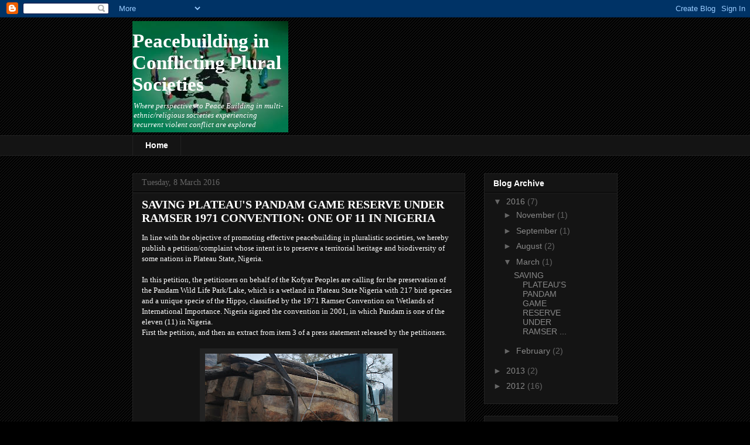

--- FILE ---
content_type: text/html; charset=UTF-8
request_url: https://pluriversality.blogspot.com/2016/03/saving-plateaus-pandam-game-reserve.html
body_size: 26866
content:
<!DOCTYPE html>
<html class='v2' dir='ltr' lang='en-GB'>
<head>
<link href='https://www.blogger.com/static/v1/widgets/335934321-css_bundle_v2.css' rel='stylesheet' type='text/css'/>
<meta content='width=1100' name='viewport'/>
<meta content='text/html; charset=UTF-8' http-equiv='Content-Type'/>
<meta content='blogger' name='generator'/>
<link href='https://pluriversality.blogspot.com/favicon.ico' rel='icon' type='image/x-icon'/>
<link href='http://pluriversality.blogspot.com/2016/03/saving-plateaus-pandam-game-reserve.html' rel='canonical'/>
<link rel="alternate" type="application/atom+xml" title="Peacebuilding in Conflicting Plural Societies - Atom" href="https://pluriversality.blogspot.com/feeds/posts/default" />
<link rel="alternate" type="application/rss+xml" title="Peacebuilding in Conflicting Plural Societies - RSS" href="https://pluriversality.blogspot.com/feeds/posts/default?alt=rss" />
<link rel="service.post" type="application/atom+xml" title="Peacebuilding in Conflicting Plural Societies - Atom" href="https://www.blogger.com/feeds/985484929483126688/posts/default" />

<link rel="alternate" type="application/atom+xml" title="Peacebuilding in Conflicting Plural Societies - Atom" href="https://pluriversality.blogspot.com/feeds/509150152450830066/comments/default" />
<!--Can't find substitution for tag [blog.ieCssRetrofitLinks]-->
<link href='https://blogger.googleusercontent.com/img/b/R29vZ2xl/AVvXsEh3Pxy2Sfj_yMdkKa2OMr7YgtHvNkAMl6oI1f5IRchYs7bcgis5uMmwLCFwOxZKlnxfMenGnKgL2HbZUklrF1oog34XtHVx2qvitEpI5x5cI0LxyQjlhWxfe6gl-tHR6KrqFQc4maCSaQfA/s320/jepjan+4.jpg' rel='image_src'/>
<meta content='http://pluriversality.blogspot.com/2016/03/saving-plateaus-pandam-game-reserve.html' property='og:url'/>
<meta content='SAVING PLATEAU&#39;S PANDAM GAME RESERVE UNDER RAMSER 1971 CONVENTION: ONE OF 11 IN NIGERIA' property='og:title'/>
<meta content='In line with the objective of promoting effective peacebuilding in pluralistic societies, we hereby publish a petition/complaint whose inten...' property='og:description'/>
<meta content='https://blogger.googleusercontent.com/img/b/R29vZ2xl/AVvXsEh3Pxy2Sfj_yMdkKa2OMr7YgtHvNkAMl6oI1f5IRchYs7bcgis5uMmwLCFwOxZKlnxfMenGnKgL2HbZUklrF1oog34XtHVx2qvitEpI5x5cI0LxyQjlhWxfe6gl-tHR6KrqFQc4maCSaQfA/w1200-h630-p-k-no-nu/jepjan+4.jpg' property='og:image'/>
<title>Peacebuilding in Conflicting Plural Societies: SAVING PLATEAU'S PANDAM GAME RESERVE UNDER RAMSER 1971 CONVENTION: ONE OF 11 IN NIGERIA</title>
<style id='page-skin-1' type='text/css'><!--
/*
-----------------------------------------------
Blogger Template Style
Name:     Awesome Inc.
Designer: Tina Chen
URL:      tinachen.org
----------------------------------------------- */
/* Content
----------------------------------------------- */
body {
font: normal normal 13px Georgia, Utopia, 'Palatino Linotype', Palatino, serif;
color: #ffffff;
background: #000000 url(//www.blogblog.com/1kt/awesomeinc/body_background_dark.png) repeat fixed top center;
}
html body .content-outer {
min-width: 0;
max-width: 100%;
width: 100%;
}
a:link {
text-decoration: none;
color: #888888;
}
a:visited {
text-decoration: none;
color: #444444;
}
a:hover {
text-decoration: underline;
color: #cccccc;
}
.body-fauxcolumn-outer .cap-top {
position: absolute;
z-index: 1;
height: 276px;
width: 100%;
background: transparent none repeat-x scroll top left;
_background-image: none;
}
/* Columns
----------------------------------------------- */
.content-inner {
padding: 0;
}
.header-inner .section {
margin: 0 16px;
}
.tabs-inner .section {
margin: 0 16px;
}
.main-inner {
padding-top: 30px;
}
.main-inner .column-center-inner,
.main-inner .column-left-inner,
.main-inner .column-right-inner {
padding: 0 5px;
}
*+html body .main-inner .column-center-inner {
margin-top: -30px;
}
#layout .main-inner .column-center-inner {
margin-top: 0;
}
/* Header
----------------------------------------------- */
.header-outer {
margin: 0 0 0 0;
background: transparent none repeat scroll 0 0;
}
.Header h1 {
font: normal bold 33px Georgia, Utopia, 'Palatino Linotype', Palatino, serif;
color: #ffffff;
text-shadow: 0 0 -1px #000000;
}
.Header h1 a {
color: #ffffff;
}
.Header .description {
font: italic normal 13px Georgia, Utopia, 'Palatino Linotype', Palatino, serif;
color: #ffffff;
}
.header-inner .Header .titlewrapper,
.header-inner .Header .descriptionwrapper {
padding-left: 0;
padding-right: 0;
margin-bottom: 0;
}
.header-inner .Header .titlewrapper {
padding-top: 22px;
}
/* Tabs
----------------------------------------------- */
.tabs-outer {
overflow: hidden;
position: relative;
background: #141414 none repeat scroll 0 0;
}
#layout .tabs-outer {
overflow: visible;
}
.tabs-cap-top, .tabs-cap-bottom {
position: absolute;
width: 100%;
border-top: 1px solid #222222;
}
.tabs-cap-bottom {
bottom: 0;
}
.tabs-inner .widget li a {
display: inline-block;
margin: 0;
padding: .6em 1.5em;
font: normal bold 14px Arial, Tahoma, Helvetica, FreeSans, sans-serif;
color: #ffffff;
border-top: 1px solid #222222;
border-bottom: 1px solid #222222;
border-left: 1px solid #222222;
height: 16px;
line-height: 16px;
}
.tabs-inner .widget li:last-child a {
border-right: 1px solid #222222;
}
.tabs-inner .widget li.selected a, .tabs-inner .widget li a:hover {
background: #444444 none repeat-x scroll 0 -100px;
color: #ffffff;
}
/* Headings
----------------------------------------------- */
h2 {
font: normal bold 14px Arial, Tahoma, Helvetica, FreeSans, sans-serif;
color: #ffffff;
}
/* Widgets
----------------------------------------------- */
.main-inner .section {
margin: 0 27px;
padding: 0;
}
.main-inner .column-left-outer,
.main-inner .column-right-outer {
margin-top: 0;
}
#layout .main-inner .column-left-outer,
#layout .main-inner .column-right-outer {
margin-top: 0;
}
.main-inner .column-left-inner,
.main-inner .column-right-inner {
background: transparent none repeat 0 0;
-moz-box-shadow: 0 0 0 rgba(0, 0, 0, .2);
-webkit-box-shadow: 0 0 0 rgba(0, 0, 0, .2);
-goog-ms-box-shadow: 0 0 0 rgba(0, 0, 0, .2);
box-shadow: 0 0 0 rgba(0, 0, 0, .2);
-moz-border-radius: 0;
-webkit-border-radius: 0;
-goog-ms-border-radius: 0;
border-radius: 0;
}
#layout .main-inner .column-left-inner,
#layout .main-inner .column-right-inner {
margin-top: 0;
}
.sidebar .widget {
font: normal normal 14px Arial, Tahoma, Helvetica, FreeSans, sans-serif;
color: #ffffff;
}
.sidebar .widget a:link {
color: #888888;
}
.sidebar .widget a:visited {
color: #444444;
}
.sidebar .widget a:hover {
color: #cccccc;
}
.sidebar .widget h2 {
text-shadow: 0 0 -1px #000000;
}
.main-inner .widget {
background-color: #141414;
border: 1px solid #222222;
padding: 0 15px 15px;
margin: 20px -16px;
-moz-box-shadow: 0 0 0 rgba(0, 0, 0, .2);
-webkit-box-shadow: 0 0 0 rgba(0, 0, 0, .2);
-goog-ms-box-shadow: 0 0 0 rgba(0, 0, 0, .2);
box-shadow: 0 0 0 rgba(0, 0, 0, .2);
-moz-border-radius: 0;
-webkit-border-radius: 0;
-goog-ms-border-radius: 0;
border-radius: 0;
}
.main-inner .widget h2 {
margin: 0 -15px;
padding: .6em 15px .5em;
border-bottom: 1px solid #000000;
}
.footer-inner .widget h2 {
padding: 0 0 .4em;
border-bottom: 1px solid #000000;
}
.main-inner .widget h2 + div, .footer-inner .widget h2 + div {
border-top: 1px solid #222222;
padding-top: 8px;
}
.main-inner .widget .widget-content {
margin: 0 -15px;
padding: 7px 15px 0;
}
.main-inner .widget ul, .main-inner .widget #ArchiveList ul.flat {
margin: -8px -15px 0;
padding: 0;
list-style: none;
}
.main-inner .widget #ArchiveList {
margin: -8px 0 0;
}
.main-inner .widget ul li, .main-inner .widget #ArchiveList ul.flat li {
padding: .5em 15px;
text-indent: 0;
color: #666666;
border-top: 1px solid #222222;
border-bottom: 1px solid #000000;
}
.main-inner .widget #ArchiveList ul li {
padding-top: .25em;
padding-bottom: .25em;
}
.main-inner .widget ul li:first-child, .main-inner .widget #ArchiveList ul.flat li:first-child {
border-top: none;
}
.main-inner .widget ul li:last-child, .main-inner .widget #ArchiveList ul.flat li:last-child {
border-bottom: none;
}
.post-body {
position: relative;
}
.main-inner .widget .post-body ul {
padding: 0 2.5em;
margin: .5em 0;
list-style: disc;
}
.main-inner .widget .post-body ul li {
padding: 0.25em 0;
margin-bottom: .25em;
color: #ffffff;
border: none;
}
.footer-inner .widget ul {
padding: 0;
list-style: none;
}
.widget .zippy {
color: #666666;
}
/* Posts
----------------------------------------------- */
body .main-inner .Blog {
padding: 0;
margin-bottom: 1em;
background-color: transparent;
border: none;
-moz-box-shadow: 0 0 0 rgba(0, 0, 0, 0);
-webkit-box-shadow: 0 0 0 rgba(0, 0, 0, 0);
-goog-ms-box-shadow: 0 0 0 rgba(0, 0, 0, 0);
box-shadow: 0 0 0 rgba(0, 0, 0, 0);
}
.main-inner .section:last-child .Blog:last-child {
padding: 0;
margin-bottom: 1em;
}
.main-inner .widget h2.date-header {
margin: 0 -15px 1px;
padding: 0 0 0 0;
font: normal normal 14px Georgia, Utopia, 'Palatino Linotype', Palatino, serif;
color: #666666;
background: transparent none no-repeat scroll top left;
border-top: 0 solid #222222;
border-bottom: 1px solid #000000;
-moz-border-radius-topleft: 0;
-moz-border-radius-topright: 0;
-webkit-border-top-left-radius: 0;
-webkit-border-top-right-radius: 0;
border-top-left-radius: 0;
border-top-right-radius: 0;
position: static;
bottom: 100%;
right: 15px;
text-shadow: 0 0 -1px #000000;
}
.main-inner .widget h2.date-header span {
font: normal normal 14px Georgia, Utopia, 'Palatino Linotype', Palatino, serif;
display: block;
padding: .5em 15px;
border-left: 0 solid #222222;
border-right: 0 solid #222222;
}
.date-outer {
position: relative;
margin: 30px 0 20px;
padding: 0 15px;
background-color: #141414;
border: 1px solid #222222;
-moz-box-shadow: 0 0 0 rgba(0, 0, 0, .2);
-webkit-box-shadow: 0 0 0 rgba(0, 0, 0, .2);
-goog-ms-box-shadow: 0 0 0 rgba(0, 0, 0, .2);
box-shadow: 0 0 0 rgba(0, 0, 0, .2);
-moz-border-radius: 0;
-webkit-border-radius: 0;
-goog-ms-border-radius: 0;
border-radius: 0;
}
.date-outer:first-child {
margin-top: 0;
}
.date-outer:last-child {
margin-bottom: 20px;
-moz-border-radius-bottomleft: 0;
-moz-border-radius-bottomright: 0;
-webkit-border-bottom-left-radius: 0;
-webkit-border-bottom-right-radius: 0;
-goog-ms-border-bottom-left-radius: 0;
-goog-ms-border-bottom-right-radius: 0;
border-bottom-left-radius: 0;
border-bottom-right-radius: 0;
}
.date-posts {
margin: 0 -15px;
padding: 0 15px;
clear: both;
}
.post-outer, .inline-ad {
border-top: 1px solid #222222;
margin: 0 -15px;
padding: 15px 15px;
}
.post-outer {
padding-bottom: 10px;
}
.post-outer:first-child {
padding-top: 0;
border-top: none;
}
.post-outer:last-child, .inline-ad:last-child {
border-bottom: none;
}
.post-body {
position: relative;
}
.post-body img {
padding: 8px;
background: #222222;
border: 1px solid transparent;
-moz-box-shadow: 0 0 0 rgba(0, 0, 0, .2);
-webkit-box-shadow: 0 0 0 rgba(0, 0, 0, .2);
box-shadow: 0 0 0 rgba(0, 0, 0, .2);
-moz-border-radius: 0;
-webkit-border-radius: 0;
border-radius: 0;
}
h3.post-title, h4 {
font: normal bold 20px 'Times New Roman', Times, FreeSerif, serif;
color: #ffffff;
}
h3.post-title a {
font: normal bold 20px 'Times New Roman', Times, FreeSerif, serif;
color: #ffffff;
}
h3.post-title a:hover {
color: #cccccc;
text-decoration: underline;
}
.post-header {
margin: 0 0 1em;
}
.post-body {
line-height: 1.4;
}
.post-outer h2 {
color: #ffffff;
}
.post-footer {
margin: 1.5em 0 0;
}
#blog-pager {
padding: 15px;
font-size: 120%;
background-color: #141414;
border: 1px solid #222222;
-moz-box-shadow: 0 0 0 rgba(0, 0, 0, .2);
-webkit-box-shadow: 0 0 0 rgba(0, 0, 0, .2);
-goog-ms-box-shadow: 0 0 0 rgba(0, 0, 0, .2);
box-shadow: 0 0 0 rgba(0, 0, 0, .2);
-moz-border-radius: 0;
-webkit-border-radius: 0;
-goog-ms-border-radius: 0;
border-radius: 0;
-moz-border-radius-topleft: 0;
-moz-border-radius-topright: 0;
-webkit-border-top-left-radius: 0;
-webkit-border-top-right-radius: 0;
-goog-ms-border-top-left-radius: 0;
-goog-ms-border-top-right-radius: 0;
border-top-left-radius: 0;
border-top-right-radius-topright: 0;
margin-top: 1em;
}
.blog-feeds, .post-feeds {
margin: 1em 0;
text-align: center;
color: #ffffff;
}
.blog-feeds a, .post-feeds a {
color: #888888;
}
.blog-feeds a:visited, .post-feeds a:visited {
color: #444444;
}
.blog-feeds a:hover, .post-feeds a:hover {
color: #cccccc;
}
.post-outer .comments {
margin-top: 2em;
}
/* Comments
----------------------------------------------- */
.comments .comments-content .icon.blog-author {
background-repeat: no-repeat;
background-image: url([data-uri]);
}
.comments .comments-content .loadmore a {
border-top: 1px solid #222222;
border-bottom: 1px solid #222222;
}
.comments .continue {
border-top: 2px solid #222222;
}
/* Footer
----------------------------------------------- */
.footer-outer {
margin: -0 0 -1px;
padding: 0 0 0;
color: #ffffff;
overflow: hidden;
}
.footer-fauxborder-left {
border-top: 1px solid #222222;
background: #141414 none repeat scroll 0 0;
-moz-box-shadow: 0 0 0 rgba(0, 0, 0, .2);
-webkit-box-shadow: 0 0 0 rgba(0, 0, 0, .2);
-goog-ms-box-shadow: 0 0 0 rgba(0, 0, 0, .2);
box-shadow: 0 0 0 rgba(0, 0, 0, .2);
margin: 0 -0;
}
/* Mobile
----------------------------------------------- */
body.mobile {
background-size: auto;
}
.mobile .body-fauxcolumn-outer {
background: transparent none repeat scroll top left;
}
*+html body.mobile .main-inner .column-center-inner {
margin-top: 0;
}
.mobile .main-inner .widget {
padding: 0 0 15px;
}
.mobile .main-inner .widget h2 + div,
.mobile .footer-inner .widget h2 + div {
border-top: none;
padding-top: 0;
}
.mobile .footer-inner .widget h2 {
padding: 0.5em 0;
border-bottom: none;
}
.mobile .main-inner .widget .widget-content {
margin: 0;
padding: 7px 0 0;
}
.mobile .main-inner .widget ul,
.mobile .main-inner .widget #ArchiveList ul.flat {
margin: 0 -15px 0;
}
.mobile .main-inner .widget h2.date-header {
right: 0;
}
.mobile .date-header span {
padding: 0.4em 0;
}
.mobile .date-outer:first-child {
margin-bottom: 0;
border: 1px solid #222222;
-moz-border-radius-topleft: 0;
-moz-border-radius-topright: 0;
-webkit-border-top-left-radius: 0;
-webkit-border-top-right-radius: 0;
-goog-ms-border-top-left-radius: 0;
-goog-ms-border-top-right-radius: 0;
border-top-left-radius: 0;
border-top-right-radius: 0;
}
.mobile .date-outer {
border-color: #222222;
border-width: 0 1px 1px;
}
.mobile .date-outer:last-child {
margin-bottom: 0;
}
.mobile .main-inner {
padding: 0;
}
.mobile .header-inner .section {
margin: 0;
}
.mobile .post-outer, .mobile .inline-ad {
padding: 5px 0;
}
.mobile .tabs-inner .section {
margin: 0 10px;
}
.mobile .main-inner .widget h2 {
margin: 0;
padding: 0;
}
.mobile .main-inner .widget h2.date-header span {
padding: 0;
}
.mobile .main-inner .widget .widget-content {
margin: 0;
padding: 7px 0 0;
}
.mobile #blog-pager {
border: 1px solid transparent;
background: #141414 none repeat scroll 0 0;
}
.mobile .main-inner .column-left-inner,
.mobile .main-inner .column-right-inner {
background: transparent none repeat 0 0;
-moz-box-shadow: none;
-webkit-box-shadow: none;
-goog-ms-box-shadow: none;
box-shadow: none;
}
.mobile .date-posts {
margin: 0;
padding: 0;
}
.mobile .footer-fauxborder-left {
margin: 0;
border-top: inherit;
}
.mobile .main-inner .section:last-child .Blog:last-child {
margin-bottom: 0;
}
.mobile-index-contents {
color: #ffffff;
}
.mobile .mobile-link-button {
background: #888888 none repeat scroll 0 0;
}
.mobile-link-button a:link, .mobile-link-button a:visited {
color: #ffffff;
}
.mobile .tabs-inner .PageList .widget-content {
background: transparent;
border-top: 1px solid;
border-color: #222222;
color: #ffffff;
}
.mobile .tabs-inner .PageList .widget-content .pagelist-arrow {
border-left: 1px solid #222222;
}

--></style>
<style id='template-skin-1' type='text/css'><!--
body {
min-width: 860px;
}
.content-outer, .content-fauxcolumn-outer, .region-inner {
min-width: 860px;
max-width: 860px;
_width: 860px;
}
.main-inner .columns {
padding-left: 0px;
padding-right: 260px;
}
.main-inner .fauxcolumn-center-outer {
left: 0px;
right: 260px;
/* IE6 does not respect left and right together */
_width: expression(this.parentNode.offsetWidth -
parseInt("0px") -
parseInt("260px") + 'px');
}
.main-inner .fauxcolumn-left-outer {
width: 0px;
}
.main-inner .fauxcolumn-right-outer {
width: 260px;
}
.main-inner .column-left-outer {
width: 0px;
right: 100%;
margin-left: -0px;
}
.main-inner .column-right-outer {
width: 260px;
margin-right: -260px;
}
#layout {
min-width: 0;
}
#layout .content-outer {
min-width: 0;
width: 800px;
}
#layout .region-inner {
min-width: 0;
width: auto;
}
body#layout div.add_widget {
padding: 8px;
}
body#layout div.add_widget a {
margin-left: 32px;
}
--></style>
<link href='https://www.blogger.com/dyn-css/authorization.css?targetBlogID=985484929483126688&amp;zx=a3ded219-eb35-4b6e-b85f-0e68621837a7' media='none' onload='if(media!=&#39;all&#39;)media=&#39;all&#39;' rel='stylesheet'/><noscript><link href='https://www.blogger.com/dyn-css/authorization.css?targetBlogID=985484929483126688&amp;zx=a3ded219-eb35-4b6e-b85f-0e68621837a7' rel='stylesheet'/></noscript>
<meta name='google-adsense-platform-account' content='ca-host-pub-1556223355139109'/>
<meta name='google-adsense-platform-domain' content='blogspot.com'/>

<!-- data-ad-client=ca-pub-7869669527589462 -->

</head>
<body class='loading variant-dark'>
<div class='navbar section' id='navbar' name='Navbar'><div class='widget Navbar' data-version='1' id='Navbar1'><script type="text/javascript">
    function setAttributeOnload(object, attribute, val) {
      if(window.addEventListener) {
        window.addEventListener('load',
          function(){ object[attribute] = val; }, false);
      } else {
        window.attachEvent('onload', function(){ object[attribute] = val; });
      }
    }
  </script>
<div id="navbar-iframe-container"></div>
<script type="text/javascript" src="https://apis.google.com/js/platform.js"></script>
<script type="text/javascript">
      gapi.load("gapi.iframes:gapi.iframes.style.bubble", function() {
        if (gapi.iframes && gapi.iframes.getContext) {
          gapi.iframes.getContext().openChild({
              url: 'https://www.blogger.com/navbar/985484929483126688?po\x3d509150152450830066\x26origin\x3dhttps://pluriversality.blogspot.com',
              where: document.getElementById("navbar-iframe-container"),
              id: "navbar-iframe"
          });
        }
      });
    </script><script type="text/javascript">
(function() {
var script = document.createElement('script');
script.type = 'text/javascript';
script.src = '//pagead2.googlesyndication.com/pagead/js/google_top_exp.js';
var head = document.getElementsByTagName('head')[0];
if (head) {
head.appendChild(script);
}})();
</script>
</div></div>
<div class='body-fauxcolumns'>
<div class='fauxcolumn-outer body-fauxcolumn-outer'>
<div class='cap-top'>
<div class='cap-left'></div>
<div class='cap-right'></div>
</div>
<div class='fauxborder-left'>
<div class='fauxborder-right'></div>
<div class='fauxcolumn-inner'>
</div>
</div>
<div class='cap-bottom'>
<div class='cap-left'></div>
<div class='cap-right'></div>
</div>
</div>
</div>
<div class='content'>
<div class='content-fauxcolumns'>
<div class='fauxcolumn-outer content-fauxcolumn-outer'>
<div class='cap-top'>
<div class='cap-left'></div>
<div class='cap-right'></div>
</div>
<div class='fauxborder-left'>
<div class='fauxborder-right'></div>
<div class='fauxcolumn-inner'>
</div>
</div>
<div class='cap-bottom'>
<div class='cap-left'></div>
<div class='cap-right'></div>
</div>
</div>
</div>
<div class='content-outer'>
<div class='content-cap-top cap-top'>
<div class='cap-left'></div>
<div class='cap-right'></div>
</div>
<div class='fauxborder-left content-fauxborder-left'>
<div class='fauxborder-right content-fauxborder-right'></div>
<div class='content-inner'>
<header>
<div class='header-outer'>
<div class='header-cap-top cap-top'>
<div class='cap-left'></div>
<div class='cap-right'></div>
</div>
<div class='fauxborder-left header-fauxborder-left'>
<div class='fauxborder-right header-fauxborder-right'></div>
<div class='region-inner header-inner'>
<div class='header section' id='header' name='Header'><div class='widget Header' data-version='1' id='Header1'>
<div id='header-inner' style='background-image: url("https://blogger.googleusercontent.com/img/b/R29vZ2xl/AVvXsEhmwqKdnvsxar8ezeZApei_M2lcGJvoiD8LvBrBBoZcPmsB7Hj7nxBaFOnexc-JSQLUlrW8qxOnmVPQDq7j__uNMpisyTQdGRxk5gX0PZPNl8iIdN7EcEkRhBVbgQ6EKgoh0REAvsWIRMM4/s1600/Discourse+images.jpg"); background-position: left; width: 266px; min-height: 190px; _height: 190px; background-repeat: no-repeat; '>
<div class='titlewrapper' style='background: transparent'>
<h1 class='title' style='background: transparent; border-width: 0px'>
<a href='https://pluriversality.blogspot.com/'>
Peacebuilding in Conflicting Plural Societies
</a>
</h1>
</div>
<div class='descriptionwrapper'>
<p class='description'><span>Where perspectives to Peace Building in multi-ethnic/religious societies experiencing recurrent violent conflict are explored</span></p>
</div>
</div>
</div></div>
</div>
</div>
<div class='header-cap-bottom cap-bottom'>
<div class='cap-left'></div>
<div class='cap-right'></div>
</div>
</div>
</header>
<div class='tabs-outer'>
<div class='tabs-cap-top cap-top'>
<div class='cap-left'></div>
<div class='cap-right'></div>
</div>
<div class='fauxborder-left tabs-fauxborder-left'>
<div class='fauxborder-right tabs-fauxborder-right'></div>
<div class='region-inner tabs-inner'>
<div class='tabs section' id='crosscol' name='Cross-column'><div class='widget PageList' data-version='1' id='PageList1'>
<h2>Pages</h2>
<div class='widget-content'>
<ul>
<li>
<a href='https://pluriversality.blogspot.com/'>Home</a>
</li>
</ul>
<div class='clear'></div>
</div>
</div></div>
<div class='tabs no-items section' id='crosscol-overflow' name='Cross-Column 2'></div>
</div>
</div>
<div class='tabs-cap-bottom cap-bottom'>
<div class='cap-left'></div>
<div class='cap-right'></div>
</div>
</div>
<div class='main-outer'>
<div class='main-cap-top cap-top'>
<div class='cap-left'></div>
<div class='cap-right'></div>
</div>
<div class='fauxborder-left main-fauxborder-left'>
<div class='fauxborder-right main-fauxborder-right'></div>
<div class='region-inner main-inner'>
<div class='columns fauxcolumns'>
<div class='fauxcolumn-outer fauxcolumn-center-outer'>
<div class='cap-top'>
<div class='cap-left'></div>
<div class='cap-right'></div>
</div>
<div class='fauxborder-left'>
<div class='fauxborder-right'></div>
<div class='fauxcolumn-inner'>
</div>
</div>
<div class='cap-bottom'>
<div class='cap-left'></div>
<div class='cap-right'></div>
</div>
</div>
<div class='fauxcolumn-outer fauxcolumn-left-outer'>
<div class='cap-top'>
<div class='cap-left'></div>
<div class='cap-right'></div>
</div>
<div class='fauxborder-left'>
<div class='fauxborder-right'></div>
<div class='fauxcolumn-inner'>
</div>
</div>
<div class='cap-bottom'>
<div class='cap-left'></div>
<div class='cap-right'></div>
</div>
</div>
<div class='fauxcolumn-outer fauxcolumn-right-outer'>
<div class='cap-top'>
<div class='cap-left'></div>
<div class='cap-right'></div>
</div>
<div class='fauxborder-left'>
<div class='fauxborder-right'></div>
<div class='fauxcolumn-inner'>
</div>
</div>
<div class='cap-bottom'>
<div class='cap-left'></div>
<div class='cap-right'></div>
</div>
</div>
<!-- corrects IE6 width calculation -->
<div class='columns-inner'>
<div class='column-center-outer'>
<div class='column-center-inner'>
<div class='main section' id='main' name='Main'><div class='widget Blog' data-version='1' id='Blog1'>
<div class='blog-posts hfeed'>

          <div class="date-outer">
        
<h2 class='date-header'><span>Tuesday, 8 March 2016</span></h2>

          <div class="date-posts">
        
<div class='post-outer'>
<div class='post hentry uncustomized-post-template' itemprop='blogPost' itemscope='itemscope' itemtype='http://schema.org/BlogPosting'>
<meta content='https://blogger.googleusercontent.com/img/b/R29vZ2xl/AVvXsEh3Pxy2Sfj_yMdkKa2OMr7YgtHvNkAMl6oI1f5IRchYs7bcgis5uMmwLCFwOxZKlnxfMenGnKgL2HbZUklrF1oog34XtHVx2qvitEpI5x5cI0LxyQjlhWxfe6gl-tHR6KrqFQc4maCSaQfA/s320/jepjan+4.jpg' itemprop='image_url'/>
<meta content='985484929483126688' itemprop='blogId'/>
<meta content='509150152450830066' itemprop='postId'/>
<a name='509150152450830066'></a>
<h3 class='post-title entry-title' itemprop='name'>
SAVING PLATEAU'S PANDAM GAME RESERVE UNDER RAMSER 1971 CONVENTION: ONE OF 11 IN NIGERIA
</h3>
<div class='post-header'>
<div class='post-header-line-1'></div>
</div>
<div class='post-body entry-content' id='post-body-509150152450830066' itemprop='description articleBody'>
In line with the objective of promoting effective peacebuilding in pluralistic societies, we hereby publish a petition/complaint whose intent is to preserve a territorial heritage and biodiversity of some nations in Plateau State, Nigeria.<br />
<br />
In this petition, the petitioners on behalf of the Kofyar Peoples are calling for the preservation of the Pandam Wild Life Park/Lake, which is a wetland in Plateau State Nigeria with 217 bird species and a unique specie of the Hippo, classified by the 1971 Ramser Convention on Wetlands of International Importance. Nigeria signed the convention in 2001, in which Pandam is one of the eleven (11) in Nigeria.<br />
First the petition, and then an extract from item 3 of a press statement released by the petitioners.<br />
<br />
<div class="separator" style="clear: both; text-align: center;">
<a href="https://blogger.googleusercontent.com/img/b/R29vZ2xl/AVvXsEh3Pxy2Sfj_yMdkKa2OMr7YgtHvNkAMl6oI1f5IRchYs7bcgis5uMmwLCFwOxZKlnxfMenGnKgL2HbZUklrF1oog34XtHVx2qvitEpI5x5cI0LxyQjlhWxfe6gl-tHR6KrqFQc4maCSaQfA/s1600/jepjan+4.jpg" imageanchor="1" style="margin-left: 1em; margin-right: 1em;"><img border="0" height="215" src="https://blogger.googleusercontent.com/img/b/R29vZ2xl/AVvXsEh3Pxy2Sfj_yMdkKa2OMr7YgtHvNkAMl6oI1f5IRchYs7bcgis5uMmwLCFwOxZKlnxfMenGnKgL2HbZUklrF1oog34XtHVx2qvitEpI5x5cI0LxyQjlhWxfe6gl-tHR6KrqFQc4maCSaQfA/s320/jepjan+4.jpg" width="320" /></a></div>
<br />
<br />
<br />
PETITION<br />
<br />
<!--[if gte mso 9]><xml>
 <o:OfficeDocumentSettings>
  <o:AllowPNG/>
 </o:OfficeDocumentSettings>
</xml><![endif]--><!--[if gte mso 9]><xml>
 <w:WordDocument>
  <w:View>Normal</w:View>
  <w:Zoom>0</w:Zoom>
  <w:TrackMoves>false</w:TrackMoves>
  <w:TrackFormatting/>
  <w:PunctuationKerning/>
  <w:ValidateAgainstSchemas/>
  <w:SaveIfXMLInvalid>false</w:SaveIfXMLInvalid>
  <w:IgnoreMixedContent>false</w:IgnoreMixedContent>
  <w:AlwaysShowPlaceholderText>false</w:AlwaysShowPlaceholderText>
  <w:DoNotPromoteQF/>
  <w:LidThemeOther>EN-US</w:LidThemeOther>
  <w:LidThemeAsian>X-NONE</w:LidThemeAsian>
  <w:LidThemeComplexScript>X-NONE</w:LidThemeComplexScript>
  <w:Compatibility>
   <w:BreakWrappedTables/>
   <w:SnapToGridInCell/>
   <w:WrapTextWithPunct/>
   <w:UseAsianBreakRules/>
   <w:DontGrowAutofit/>
   <w:SplitPgBreakAndParaMark/>
   <w:EnableOpenTypeKerning/>
   <w:DontFlipMirrorIndents/>
   <w:OverrideTableStyleHps/>
  </w:Compatibility>
  <m:mathPr>
   <m:mathFont m:val="Cambria Math"/>
   <m:brkBin m:val="before"/>
   <m:brkBinSub m:val="&#45;-"/>
   <m:smallFrac m:val="off"/>
   <m:dispDef/>
   <m:lMargin m:val="0"/>
   <m:rMargin m:val="0"/>
   <m:defJc m:val="centerGroup"/>
   <m:wrapIndent m:val="1440"/>
   <m:intLim m:val="subSup"/>
   <m:naryLim m:val="undOvr"/>
  </m:mathPr></w:WordDocument>
</xml><![endif]--><!--[if gte mso 9]><xml>
 <w:LatentStyles DefLockedState="false" DefUnhideWhenUsed="true"
  DefSemiHidden="true" DefQFormat="false" DefPriority="99"
  LatentStyleCount="267">
  <w:LsdException Locked="false" Priority="0" SemiHidden="false"
   UnhideWhenUsed="false" QFormat="true" Name="Normal"/>
  <w:LsdException Locked="false" Priority="9" SemiHidden="false"
   UnhideWhenUsed="false" QFormat="true" Name="heading 1"/>
  <w:LsdException Locked="false" Priority="9" QFormat="true" Name="heading 2"/>
  <w:LsdException Locked="false" Priority="9" QFormat="true" Name="heading 3"/>
  <w:LsdException Locked="false" Priority="9" QFormat="true" Name="heading 4"/>
  <w:LsdException Locked="false" Priority="9" QFormat="true" Name="heading 5"/>
  <w:LsdException Locked="false" Priority="9" QFormat="true" Name="heading 6"/>
  <w:LsdException Locked="false" Priority="9" QFormat="true" Name="heading 7"/>
  <w:LsdException Locked="false" Priority="9" QFormat="true" Name="heading 8"/>
  <w:LsdException Locked="false" Priority="9" QFormat="true" Name="heading 9"/>
  <w:LsdException Locked="false" Priority="39" Name="toc 1"/>
  <w:LsdException Locked="false" Priority="39" Name="toc 2"/>
  <w:LsdException Locked="false" Priority="39" Name="toc 3"/>
  <w:LsdException Locked="false" Priority="39" Name="toc 4"/>
  <w:LsdException Locked="false" Priority="39" Name="toc 5"/>
  <w:LsdException Locked="false" Priority="39" Name="toc 6"/>
  <w:LsdException Locked="false" Priority="39" Name="toc 7"/>
  <w:LsdException Locked="false" Priority="39" Name="toc 8"/>
  <w:LsdException Locked="false" Priority="39" Name="toc 9"/>
  <w:LsdException Locked="false" Priority="35" QFormat="true" Name="caption"/>
  <w:LsdException Locked="false" Priority="10" SemiHidden="false"
   UnhideWhenUsed="false" QFormat="true" Name="Title"/>
  <w:LsdException Locked="false" Priority="1" Name="Default Paragraph Font"/>
  <w:LsdException Locked="false" Priority="11" SemiHidden="false"
   UnhideWhenUsed="false" QFormat="true" Name="Subtitle"/>
  <w:LsdException Locked="false" Priority="22" SemiHidden="false"
   UnhideWhenUsed="false" QFormat="true" Name="Strong"/>
  <w:LsdException Locked="false" Priority="20" SemiHidden="false"
   UnhideWhenUsed="false" QFormat="true" Name="Emphasis"/>
  <w:LsdException Locked="false" Priority="59" SemiHidden="false"
   UnhideWhenUsed="false" Name="Table Grid"/>
  <w:LsdException Locked="false" UnhideWhenUsed="false" Name="Placeholder Text"/>
  <w:LsdException Locked="false" Priority="1" SemiHidden="false"
   UnhideWhenUsed="false" QFormat="true" Name="No Spacing"/>
  <w:LsdException Locked="false" Priority="60" SemiHidden="false"
   UnhideWhenUsed="false" Name="Light Shading"/>
  <w:LsdException Locked="false" Priority="61" SemiHidden="false"
   UnhideWhenUsed="false" Name="Light List"/>
  <w:LsdException Locked="false" Priority="62" SemiHidden="false"
   UnhideWhenUsed="false" Name="Light Grid"/>
  <w:LsdException Locked="false" Priority="63" SemiHidden="false"
   UnhideWhenUsed="false" Name="Medium Shading 1"/>
  <w:LsdException Locked="false" Priority="64" SemiHidden="false"
   UnhideWhenUsed="false" Name="Medium Shading 2"/>
  <w:LsdException Locked="false" Priority="65" SemiHidden="false"
   UnhideWhenUsed="false" Name="Medium List 1"/>
  <w:LsdException Locked="false" Priority="66" SemiHidden="false"
   UnhideWhenUsed="false" Name="Medium List 2"/>
  <w:LsdException Locked="false" Priority="67" SemiHidden="false"
   UnhideWhenUsed="false" Name="Medium Grid 1"/>
  <w:LsdException Locked="false" Priority="68" SemiHidden="false"
   UnhideWhenUsed="false" Name="Medium Grid 2"/>
  <w:LsdException Locked="false" Priority="69" SemiHidden="false"
   UnhideWhenUsed="false" Name="Medium Grid 3"/>
  <w:LsdException Locked="false" Priority="70" SemiHidden="false"
   UnhideWhenUsed="false" Name="Dark List"/>
  <w:LsdException Locked="false" Priority="71" SemiHidden="false"
   UnhideWhenUsed="false" Name="Colorful Shading"/>
  <w:LsdException Locked="false" Priority="72" SemiHidden="false"
   UnhideWhenUsed="false" Name="Colorful List"/>
  <w:LsdException Locked="false" Priority="73" SemiHidden="false"
   UnhideWhenUsed="false" Name="Colorful Grid"/>
  <w:LsdException Locked="false" Priority="60" SemiHidden="false"
   UnhideWhenUsed="false" Name="Light Shading Accent 1"/>
  <w:LsdException Locked="false" Priority="61" SemiHidden="false"
   UnhideWhenUsed="false" Name="Light List Accent 1"/>
  <w:LsdException Locked="false" Priority="62" SemiHidden="false"
   UnhideWhenUsed="false" Name="Light Grid Accent 1"/>
  <w:LsdException Locked="false" Priority="63" SemiHidden="false"
   UnhideWhenUsed="false" Name="Medium Shading 1 Accent 1"/>
  <w:LsdException Locked="false" Priority="64" SemiHidden="false"
   UnhideWhenUsed="false" Name="Medium Shading 2 Accent 1"/>
  <w:LsdException Locked="false" Priority="65" SemiHidden="false"
   UnhideWhenUsed="false" Name="Medium List 1 Accent 1"/>
  <w:LsdException Locked="false" UnhideWhenUsed="false" Name="Revision"/>
  <w:LsdException Locked="false" Priority="34" SemiHidden="false"
   UnhideWhenUsed="false" QFormat="true" Name="List Paragraph"/>
  <w:LsdException Locked="false" Priority="29" SemiHidden="false"
   UnhideWhenUsed="false" QFormat="true" Name="Quote"/>
  <w:LsdException Locked="false" Priority="30" SemiHidden="false"
   UnhideWhenUsed="false" QFormat="true" Name="Intense Quote"/>
  <w:LsdException Locked="false" Priority="66" SemiHidden="false"
   UnhideWhenUsed="false" Name="Medium List 2 Accent 1"/>
  <w:LsdException Locked="false" Priority="67" SemiHidden="false"
   UnhideWhenUsed="false" Name="Medium Grid 1 Accent 1"/>
  <w:LsdException Locked="false" Priority="68" SemiHidden="false"
   UnhideWhenUsed="false" Name="Medium Grid 2 Accent 1"/>
  <w:LsdException Locked="false" Priority="69" SemiHidden="false"
   UnhideWhenUsed="false" Name="Medium Grid 3 Accent 1"/>
  <w:LsdException Locked="false" Priority="70" SemiHidden="false"
   UnhideWhenUsed="false" Name="Dark List Accent 1"/>
  <w:LsdException Locked="false" Priority="71" SemiHidden="false"
   UnhideWhenUsed="false" Name="Colorful Shading Accent 1"/>
  <w:LsdException Locked="false" Priority="72" SemiHidden="false"
   UnhideWhenUsed="false" Name="Colorful List Accent 1"/>
  <w:LsdException Locked="false" Priority="73" SemiHidden="false"
   UnhideWhenUsed="false" Name="Colorful Grid Accent 1"/>
  <w:LsdException Locked="false" Priority="60" SemiHidden="false"
   UnhideWhenUsed="false" Name="Light Shading Accent 2"/>
  <w:LsdException Locked="false" Priority="61" SemiHidden="false"
   UnhideWhenUsed="false" Name="Light List Accent 2"/>
  <w:LsdException Locked="false" Priority="62" SemiHidden="false"
   UnhideWhenUsed="false" Name="Light Grid Accent 2"/>
  <w:LsdException Locked="false" Priority="63" SemiHidden="false"
   UnhideWhenUsed="false" Name="Medium Shading 1 Accent 2"/>
  <w:LsdException Locked="false" Priority="64" SemiHidden="false"
   UnhideWhenUsed="false" Name="Medium Shading 2 Accent 2"/>
  <w:LsdException Locked="false" Priority="65" SemiHidden="false"
   UnhideWhenUsed="false" Name="Medium List 1 Accent 2"/>
  <w:LsdException Locked="false" Priority="66" SemiHidden="false"
   UnhideWhenUsed="false" Name="Medium List 2 Accent 2"/>
  <w:LsdException Locked="false" Priority="67" SemiHidden="false"
   UnhideWhenUsed="false" Name="Medium Grid 1 Accent 2"/>
  <w:LsdException Locked="false" Priority="68" SemiHidden="false"
   UnhideWhenUsed="false" Name="Medium Grid 2 Accent 2"/>
  <w:LsdException Locked="false" Priority="69" SemiHidden="false"
   UnhideWhenUsed="false" Name="Medium Grid 3 Accent 2"/>
  <w:LsdException Locked="false" Priority="70" SemiHidden="false"
   UnhideWhenUsed="false" Name="Dark List Accent 2"/>
  <w:LsdException Locked="false" Priority="71" SemiHidden="false"
   UnhideWhenUsed="false" Name="Colorful Shading Accent 2"/>
  <w:LsdException Locked="false" Priority="72" SemiHidden="false"
   UnhideWhenUsed="false" Name="Colorful List Accent 2"/>
  <w:LsdException Locked="false" Priority="73" SemiHidden="false"
   UnhideWhenUsed="false" Name="Colorful Grid Accent 2"/>
  <w:LsdException Locked="false" Priority="60" SemiHidden="false"
   UnhideWhenUsed="false" Name="Light Shading Accent 3"/>
  <w:LsdException Locked="false" Priority="61" SemiHidden="false"
   UnhideWhenUsed="false" Name="Light List Accent 3"/>
  <w:LsdException Locked="false" Priority="62" SemiHidden="false"
   UnhideWhenUsed="false" Name="Light Grid Accent 3"/>
  <w:LsdException Locked="false" Priority="63" SemiHidden="false"
   UnhideWhenUsed="false" Name="Medium Shading 1 Accent 3"/>
  <w:LsdException Locked="false" Priority="64" SemiHidden="false"
   UnhideWhenUsed="false" Name="Medium Shading 2 Accent 3"/>
  <w:LsdException Locked="false" Priority="65" SemiHidden="false"
   UnhideWhenUsed="false" Name="Medium List 1 Accent 3"/>
  <w:LsdException Locked="false" Priority="66" SemiHidden="false"
   UnhideWhenUsed="false" Name="Medium List 2 Accent 3"/>
  <w:LsdException Locked="false" Priority="67" SemiHidden="false"
   UnhideWhenUsed="false" Name="Medium Grid 1 Accent 3"/>
  <w:LsdException Locked="false" Priority="68" SemiHidden="false"
   UnhideWhenUsed="false" Name="Medium Grid 2 Accent 3"/>
  <w:LsdException Locked="false" Priority="69" SemiHidden="false"
   UnhideWhenUsed="false" Name="Medium Grid 3 Accent 3"/>
  <w:LsdException Locked="false" Priority="70" SemiHidden="false"
   UnhideWhenUsed="false" Name="Dark List Accent 3"/>
  <w:LsdException Locked="false" Priority="71" SemiHidden="false"
   UnhideWhenUsed="false" Name="Colorful Shading Accent 3"/>
  <w:LsdException Locked="false" Priority="72" SemiHidden="false"
   UnhideWhenUsed="false" Name="Colorful List Accent 3"/>
  <w:LsdException Locked="false" Priority="73" SemiHidden="false"
   UnhideWhenUsed="false" Name="Colorful Grid Accent 3"/>
  <w:LsdException Locked="false" Priority="60" SemiHidden="false"
   UnhideWhenUsed="false" Name="Light Shading Accent 4"/>
  <w:LsdException Locked="false" Priority="61" SemiHidden="false"
   UnhideWhenUsed="false" Name="Light List Accent 4"/>
  <w:LsdException Locked="false" Priority="62" SemiHidden="false"
   UnhideWhenUsed="false" Name="Light Grid Accent 4"/>
  <w:LsdException Locked="false" Priority="63" SemiHidden="false"
   UnhideWhenUsed="false" Name="Medium Shading 1 Accent 4"/>
  <w:LsdException Locked="false" Priority="64" SemiHidden="false"
   UnhideWhenUsed="false" Name="Medium Shading 2 Accent 4"/>
  <w:LsdException Locked="false" Priority="65" SemiHidden="false"
   UnhideWhenUsed="false" Name="Medium List 1 Accent 4"/>
  <w:LsdException Locked="false" Priority="66" SemiHidden="false"
   UnhideWhenUsed="false" Name="Medium List 2 Accent 4"/>
  <w:LsdException Locked="false" Priority="67" SemiHidden="false"
   UnhideWhenUsed="false" Name="Medium Grid 1 Accent 4"/>
  <w:LsdException Locked="false" Priority="68" SemiHidden="false"
   UnhideWhenUsed="false" Name="Medium Grid 2 Accent 4"/>
  <w:LsdException Locked="false" Priority="69" SemiHidden="false"
   UnhideWhenUsed="false" Name="Medium Grid 3 Accent 4"/>
  <w:LsdException Locked="false" Priority="70" SemiHidden="false"
   UnhideWhenUsed="false" Name="Dark List Accent 4"/>
  <w:LsdException Locked="false" Priority="71" SemiHidden="false"
   UnhideWhenUsed="false" Name="Colorful Shading Accent 4"/>
  <w:LsdException Locked="false" Priority="72" SemiHidden="false"
   UnhideWhenUsed="false" Name="Colorful List Accent 4"/>
  <w:LsdException Locked="false" Priority="73" SemiHidden="false"
   UnhideWhenUsed="false" Name="Colorful Grid Accent 4"/>
  <w:LsdException Locked="false" Priority="60" SemiHidden="false"
   UnhideWhenUsed="false" Name="Light Shading Accent 5"/>
  <w:LsdException Locked="false" Priority="61" SemiHidden="false"
   UnhideWhenUsed="false" Name="Light List Accent 5"/>
  <w:LsdException Locked="false" Priority="62" SemiHidden="false"
   UnhideWhenUsed="false" Name="Light Grid Accent 5"/>
  <w:LsdException Locked="false" Priority="63" SemiHidden="false"
   UnhideWhenUsed="false" Name="Medium Shading 1 Accent 5"/>
  <w:LsdException Locked="false" Priority="64" SemiHidden="false"
   UnhideWhenUsed="false" Name="Medium Shading 2 Accent 5"/>
  <w:LsdException Locked="false" Priority="65" SemiHidden="false"
   UnhideWhenUsed="false" Name="Medium List 1 Accent 5"/>
  <w:LsdException Locked="false" Priority="66" SemiHidden="false"
   UnhideWhenUsed="false" Name="Medium List 2 Accent 5"/>
  <w:LsdException Locked="false" Priority="67" SemiHidden="false"
   UnhideWhenUsed="false" Name="Medium Grid 1 Accent 5"/>
  <w:LsdException Locked="false" Priority="68" SemiHidden="false"
   UnhideWhenUsed="false" Name="Medium Grid 2 Accent 5"/>
  <w:LsdException Locked="false" Priority="69" SemiHidden="false"
   UnhideWhenUsed="false" Name="Medium Grid 3 Accent 5"/>
  <w:LsdException Locked="false" Priority="70" SemiHidden="false"
   UnhideWhenUsed="false" Name="Dark List Accent 5"/>
  <w:LsdException Locked="false" Priority="71" SemiHidden="false"
   UnhideWhenUsed="false" Name="Colorful Shading Accent 5"/>
  <w:LsdException Locked="false" Priority="72" SemiHidden="false"
   UnhideWhenUsed="false" Name="Colorful List Accent 5"/>
  <w:LsdException Locked="false" Priority="73" SemiHidden="false"
   UnhideWhenUsed="false" Name="Colorful Grid Accent 5"/>
  <w:LsdException Locked="false" Priority="60" SemiHidden="false"
   UnhideWhenUsed="false" Name="Light Shading Accent 6"/>
  <w:LsdException Locked="false" Priority="61" SemiHidden="false"
   UnhideWhenUsed="false" Name="Light List Accent 6"/>
  <w:LsdException Locked="false" Priority="62" SemiHidden="false"
   UnhideWhenUsed="false" Name="Light Grid Accent 6"/>
  <w:LsdException Locked="false" Priority="63" SemiHidden="false"
   UnhideWhenUsed="false" Name="Medium Shading 1 Accent 6"/>
  <w:LsdException Locked="false" Priority="64" SemiHidden="false"
   UnhideWhenUsed="false" Name="Medium Shading 2 Accent 6"/>
  <w:LsdException Locked="false" Priority="65" SemiHidden="false"
   UnhideWhenUsed="false" Name="Medium List 1 Accent 6"/>
  <w:LsdException Locked="false" Priority="66" SemiHidden="false"
   UnhideWhenUsed="false" Name="Medium List 2 Accent 6"/>
  <w:LsdException Locked="false" Priority="67" SemiHidden="false"
   UnhideWhenUsed="false" Name="Medium Grid 1 Accent 6"/>
  <w:LsdException Locked="false" Priority="68" SemiHidden="false"
   UnhideWhenUsed="false" Name="Medium Grid 2 Accent 6"/>
  <w:LsdException Locked="false" Priority="69" SemiHidden="false"
   UnhideWhenUsed="false" Name="Medium Grid 3 Accent 6"/>
  <w:LsdException Locked="false" Priority="70" SemiHidden="false"
   UnhideWhenUsed="false" Name="Dark List Accent 6"/>
  <w:LsdException Locked="false" Priority="71" SemiHidden="false"
   UnhideWhenUsed="false" Name="Colorful Shading Accent 6"/>
  <w:LsdException Locked="false" Priority="72" SemiHidden="false"
   UnhideWhenUsed="false" Name="Colorful List Accent 6"/>
  <w:LsdException Locked="false" Priority="73" SemiHidden="false"
   UnhideWhenUsed="false" Name="Colorful Grid Accent 6"/>
  <w:LsdException Locked="false" Priority="19" SemiHidden="false"
   UnhideWhenUsed="false" QFormat="true" Name="Subtle Emphasis"/>
  <w:LsdException Locked="false" Priority="21" SemiHidden="false"
   UnhideWhenUsed="false" QFormat="true" Name="Intense Emphasis"/>
  <w:LsdException Locked="false" Priority="31" SemiHidden="false"
   UnhideWhenUsed="false" QFormat="true" Name="Subtle Reference"/>
  <w:LsdException Locked="false" Priority="32" SemiHidden="false"
   UnhideWhenUsed="false" QFormat="true" Name="Intense Reference"/>
  <w:LsdException Locked="false" Priority="33" SemiHidden="false"
   UnhideWhenUsed="false" QFormat="true" Name="Book Title"/>
  <w:LsdException Locked="false" Priority="37" Name="Bibliography"/>
  <w:LsdException Locked="false" Priority="39" QFormat="true" Name="TOC Heading"/>
 </w:LatentStyles>
</xml><![endif]--><!--[if gte mso 10]>
<style>
 /* Style Definitions */
 table.MsoNormalTable
 {mso-style-name:"Table Normal";
 mso-tstyle-rowband-size:0;
 mso-tstyle-colband-size:0;
 mso-style-noshow:yes;
 mso-style-priority:99;
 mso-style-parent:"";
 mso-padding-alt:0cm 5.4pt 0cm 5.4pt;
 mso-para-margin-top:0cm;
 mso-para-margin-right:0cm;
 mso-para-margin-bottom:8.0pt;
 mso-para-margin-left:0cm;
 line-height:107%;
 mso-pagination:widow-orphan;
 font-size:11.0pt;
 font-family:"Calibri","sans-serif";
 mso-ascii-font-family:Calibri;
 mso-ascii-theme-font:minor-latin;
 mso-hansi-font-family:Calibri;
 mso-hansi-theme-font:minor-latin;
 mso-fareast-language:EN-US;}
</style>
<![endif]-->

<br />
<div align="center" class="MsoListParagraphCxSpFirst" style="text-align: center;">
<b style="mso-bidi-font-weight: normal;"><span lang="EN-IN" style="font-size: 24.0pt; line-height: 115%;">NAMU(JEP-JAN) COMMUNITY</span></b></div>
<div align="center" class="MsoListParagraphCxSpMiddle" style="text-align: center;">
<b style="mso-bidi-font-weight: normal;"><span lang="EN-IN" style="font-size: 16.0pt; line-height: 115%;">NAMU DISTRICT, QUA&#8217;AN PAN LOCAL GOVERNMENT AREA, </span></b></div>
<div align="center" class="MsoListParagraphCxSpMiddle" style="text-align: center;">
<b style="mso-bidi-font-weight: normal;"><span lang="EN-IN" style="font-size: 16.0pt; line-height: 115%;">PLATEAU STATE</span></b></div>
<div align="center" class="MsoListParagraphCxSpMiddle" style="text-align: center;">
<b style="mso-bidi-font-weight: normal;"><span lang="EN-IN" style="font-size: 12.0pt; line-height: 115%;">08083669879, 08166046230</span></b></div>
<div class="MsoListParagraphCxSpLast" style="text-align: justify;">
<br /></div>
<div class="MsoNormal">
<span style="font-size: 12.0pt; line-height: 107%;"><span style="mso-spacerun: yes;">&nbsp;&nbsp;&nbsp;&nbsp;&nbsp;&nbsp;&nbsp;&nbsp;&nbsp;&nbsp;&nbsp;&nbsp;&nbsp;&nbsp;&nbsp;&nbsp;&nbsp;&nbsp;&nbsp; </span><span style="mso-spacerun: yes;">&nbsp;&nbsp;&nbsp;&nbsp;&nbsp;&nbsp;&nbsp;&nbsp;&nbsp;&nbsp;&nbsp;&nbsp;&nbsp;&nbsp;&nbsp;&nbsp;&nbsp;&nbsp;&nbsp;&nbsp;&nbsp;&nbsp;&nbsp;&nbsp;&nbsp;&nbsp;&nbsp;&nbsp;&nbsp;&nbsp;&nbsp;&nbsp;&nbsp;&nbsp;&nbsp;&nbsp;&nbsp;&nbsp;&nbsp;&nbsp;&nbsp;&nbsp;&nbsp;&nbsp;&nbsp;&nbsp;&nbsp;&nbsp;&nbsp;&nbsp;&nbsp;&nbsp;&nbsp;&nbsp;&nbsp;&nbsp;&nbsp;&nbsp;&nbsp;&nbsp;&nbsp;&nbsp;&nbsp;&nbsp;&nbsp;&nbsp;&nbsp;&nbsp;&nbsp;&nbsp;&nbsp;&nbsp;&nbsp;&nbsp;&nbsp;&nbsp;&nbsp;&nbsp;&nbsp;&nbsp;&nbsp;</span><span style="mso-spacerun: yes;">&nbsp;&nbsp;&nbsp;&nbsp;&nbsp;&nbsp;&nbsp;&nbsp;&nbsp;&nbsp;&nbsp;&nbsp;&nbsp;&nbsp;&nbsp;&nbsp;&nbsp;&nbsp;&nbsp;&nbsp;&nbsp;&nbsp;&nbsp;&nbsp;&nbsp;&nbsp;&nbsp;&nbsp;&nbsp;</span><span style="mso-spacerun: yes;">&nbsp;</span>12<sup>th</sup> February, 2016</span></div>
<div class="MsoNormal">
<span style="font-size: 12.0pt; line-height: 107%;">The Director
General/CEO,</span></div>
<div class="MsoNormal">
<span style="font-size: 12.0pt; line-height: 107%;">NESREA.</span></div>
<div class="MsoNormal">
<i style="mso-bidi-font-style: normal;"><span style="font-size: 12.0pt; line-height: 107%;">Through: </span></i></div>
<div class="MsoNormal">
<span style="font-size: 12.0pt; line-height: 107%;">The Zonal
Director,</span></div>
<div class="MsoNormal">
<span style="font-size: 12.0pt; line-height: 107%;">North Central
Zone,</span></div>
<div class="MsoNormal">
<span style="font-size: 12.0pt; line-height: 107%;">Chun Dusu
Street, Nyango N&#8217;gel,</span></div>
<div class="MsoNormal">
<span style="font-size: 12.0pt; line-height: 107%;">Jos South
LGA,</span></div>
<div class="MsoNormal">
<span style="font-size: 12.0pt; line-height: 107%;">Plateau
State.</span></div>
<div class="MsoNormal">
Sir,</div>
<div align="center" class="MsoNormal" style="text-align: center;">
<b style="mso-bidi-font-weight: normal;"><span style="font-size: 14.0pt; line-height: 107%;">COMPLAINT AGAINST AN
ATTEMPT DESTRUCTION AND DEGRADATION OF PANDAM GAME RESERVE/LAKE, A WETLAND OF
INTERNATIONAL IMPORTANCE</span></b></div>
<div class="MsoNormal" style="text-align: justify;">
<span style="font-size: 14.0pt; line-height: 107%;">We the concerned people of Namu(Jep-jan) community of Qua&#8217;an-Pan
LGA in Plateau State write to inform you that the Pandam game reserve/lake is
under severe threat of been completely degraded and destroyed. The Pandam wild
life park/lake <span style="mso-spacerun: yes;">&nbsp;</span>which and Wase wetlands
is the ONLY Wetland in Plateau State classified by the Ramser convention of
1971 on wetlands of international importance to which Nigeria became a
signatory on 02/02/2001 as one of the eleven (11) Wetlands of international
importance in Nigeria. Pandam wild life park /lake located in Namu(Jep-jan)
District of Qua&#8217;an-Pan LGA, was in 1972 designated as a game reserve and made a
viable tourist attraction by the Government. It is estimated that more than
9000 aborigine families were displaced from the area. This haven of abundantly
diverse flora and fauna is an important Bird and Biodiversity Area with conservation
number NG009. </span></div>
<div class="MsoNormal" style="text-align: justify;">
<span style="font-size: 14.0pt; line-height: 107%;">The following is a brief on Pandam game reserve/lake Wetland characteristics:</span></div>
<table border="1" cellpadding="0" cellspacing="0" class="MsoNormalTable" style="border-collapse: collapse; border: none; mso-border-bottom-alt: solid #333333 .75pt; mso-border-left-alt: solid #333333 .75pt; mso-padding-alt: 0cm 0cm 0cm 0cm; mso-yfti-tbllook: 1184; width: 653px;">
 <tbody>
<tr style="mso-yfti-firstrow: yes; mso-yfti-irow: 0;">
  <td style="border-bottom: none; border: solid #333333 1.0pt; mso-border-left-alt: solid #333333 .75pt; mso-border-right-alt: solid #333333 .75pt; mso-border-top-alt: solid #333333 .75pt; padding: 3.0pt 3.0pt 3.0pt 3.0pt;" valign="top"><div class="MsoNormal" style="line-height: normal; margin-bottom: .0001pt; margin-bottom: 0cm;">
<span style="font-family: &quot;verdana&quot; , &quot;sans-serif&quot;; font-size: 9.5pt;">Location</span></div>
</td>
  <td style="border-bottom: none; border-left: none; border-right: solid #333333 1.0pt; border-top: solid #333333 1.0pt; mso-border-right-alt: solid #333333 .75pt; mso-border-top-alt: solid #333333 .75pt; padding: 3.0pt 3.0pt 3.0pt 3.0pt;" valign="top"><div class="MsoNormal" style="line-height: normal; margin-bottom: .0001pt; margin-bottom: 0cm;">
<span style="font-family: &quot;verdana&quot; , &quot;sans-serif&quot;; font-size: 9.5pt;">Nigeria, Plateau</span></div>
</td>
 </tr>
<tr style="mso-yfti-irow: 1;">
  <td style="border-bottom: none; border: solid #333333 1.0pt; mso-border-left-alt: solid #333333 .75pt; mso-border-right-alt: solid #333333 .75pt; mso-border-top-alt: solid #333333 .75pt; padding: 3.0pt 3.0pt 3.0pt 3.0pt;" valign="top"><div class="MsoNormal" style="line-height: normal; margin-bottom: .0001pt; margin-bottom: 0cm;">
<span style="font-family: &quot;verdana&quot; , &quot;sans-serif&quot;; font-size: 9.5pt;">Central coordinates</span></div>
</td>
  <td style="border-bottom: none; border-left: none; border-right: solid #333333 1.0pt; border-top: solid #333333 1.0pt; mso-border-right-alt: solid #333333 .75pt; mso-border-top-alt: solid #333333 .75pt; padding: 3.0pt 3.0pt 3.0pt 3.0pt;" valign="top"><div class="MsoNormal" style="line-height: normal; margin-bottom: .0001pt; margin-bottom: 0cm;">
<span style="font-family: &quot;verdana&quot; , &quot;sans-serif&quot;; font-size: 9.5pt;">9</span><sup><span style="font-family: &quot;verdana&quot; , &quot;sans-serif&quot;; font-size: 10pt;">o</span></sup><span style="font-family: &quot;verdana&quot; , &quot;sans-serif&quot;; font-size: 9.5pt;">&nbsp;3.00' East&nbsp;&nbsp;8</span><sup><span style="font-family: &quot;verdana&quot; , &quot;sans-serif&quot;; font-size: 10pt;">o</span></sup><span style="font-family: &quot;verdana&quot; , &quot;sans-serif&quot;; font-size: 9.5pt;">&nbsp;40.00' North</span></div>
</td>
 </tr>
<tr style="mso-yfti-irow: 2;">
  <td style="border-bottom: none; border: solid #333333 1.0pt; mso-border-left-alt: solid #333333 .75pt; mso-border-right-alt: solid #333333 .75pt; mso-border-top-alt: solid #333333 .75pt; padding: 3.0pt 3.0pt 3.0pt 3.0pt;" valign="top"><div class="MsoNormal" style="line-height: normal; margin-bottom: .0001pt; margin-bottom: 0cm;">
<span style="font-family: &quot;verdana&quot; , &quot;sans-serif&quot;; font-size: 9.5pt;">IBA criteria</span></div>
</td>
  <td style="border-bottom: none; border-left: none; border-right: solid #333333 1.0pt; border-top: solid #333333 1.0pt; mso-border-right-alt: solid #333333 .75pt; mso-border-top-alt: solid #333333 .75pt; padding: 3.0pt 3.0pt 3.0pt 3.0pt;" valign="top"><div class="MsoNormal" style="line-height: normal; margin-bottom: .0001pt; margin-bottom: 0cm;">
<span style="font-family: &quot;verdana&quot; , &quot;sans-serif&quot;; font-size: 9.5pt;">A3</span></div>
</td>
 </tr>
<tr style="mso-yfti-irow: 3;">
  <td style="border-bottom: none; border: solid #333333 1.0pt; mso-border-left-alt: solid #333333 .75pt; mso-border-right-alt: solid #333333 .75pt; mso-border-top-alt: solid #333333 .75pt; padding: 3.0pt 3.0pt 3.0pt 3.0pt;" valign="top"><div class="MsoNormal" style="line-height: normal; margin-bottom: .0001pt; margin-bottom: 0cm;">
<span style="font-family: &quot;verdana&quot; , &quot;sans-serif&quot;; font-size: 9.5pt;">Area</span></div>
</td>
  <td style="border-bottom: none; border-left: none; border-right: solid #333333 1.0pt; border-top: solid #333333 1.0pt; mso-border-right-alt: solid #333333 .75pt; mso-border-top-alt: solid #333333 .75pt; padding: 3.0pt 3.0pt 3.0pt 3.0pt;" valign="top"><div class="MsoNormal" style="line-height: normal; margin-bottom: .0001pt; margin-bottom: 0cm;">
<span style="font-family: &quot;verdana&quot; , &quot;sans-serif&quot;; font-size: 9.5pt;">22,400 ha</span></div>
</td>
 </tr>
<tr style="mso-yfti-irow: 4;">
  <td style="border-bottom: none; border: solid #333333 1.0pt; mso-border-left-alt: solid #333333 .75pt; mso-border-right-alt: solid #333333 .75pt; mso-border-top-alt: solid #333333 .75pt; padding: 3.0pt 3.0pt 3.0pt 3.0pt;" valign="top"><div class="MsoNormal" style="line-height: normal; margin-bottom: .0001pt; margin-bottom: 0cm;">
<span style="font-family: &quot;verdana&quot; , &quot;sans-serif&quot;; font-size: 9.5pt;">Altitude</span></div>
</td>
  <td style="border-bottom: none; border-left: none; border-right: solid #333333 1.0pt; border-top: solid #333333 1.0pt; mso-border-right-alt: solid #333333 .75pt; mso-border-top-alt: solid #333333 .75pt; padding: 3.0pt 3.0pt 3.0pt 3.0pt;" valign="top"><div class="MsoNormal" style="line-height: normal; margin-bottom: .0001pt; margin-bottom: 0cm;">
<span style="font-family: &quot;verdana&quot; , &quot;sans-serif&quot;; font-size: 9.5pt;">175 - 315m</span></div>
</td>
 </tr>
<tr style="mso-yfti-irow: 5; mso-yfti-lastrow: yes;">
  <td style="border: solid #333333 1.0pt; mso-border-alt: solid #333333 .75pt; padding: 3.0pt 3.0pt 3.0pt 3.0pt;" valign="top"><div class="MsoNormal" style="line-height: normal; margin-bottom: .0001pt; margin-bottom: 0cm;">
<span style="font-family: &quot;verdana&quot; , &quot;sans-serif&quot;; font-size: 9.5pt;">Year of IBA assessment</span></div>
</td>
  <td style="border-left: none; border: solid #333333 1.0pt; mso-border-bottom-alt: solid #333333 .75pt; mso-border-right-alt: solid #333333 .75pt; mso-border-top-alt: solid #333333 .75pt; padding: 3.0pt 3.0pt 3.0pt 3.0pt;" valign="top"><div class="MsoNormal" style="line-height: normal; margin-bottom: .0001pt; margin-bottom: 0cm;">
<span style="font-family: &quot;verdana&quot; , &quot;sans-serif&quot;; font-size: 9.5pt;">2001</span></div>
</td>
 </tr>
</tbody></table>
<div class="MsoNormal" style="background: white; line-height: normal; margin-bottom: .0001pt; margin-bottom: 0cm;">
<span style="color: #2a424e; font-family: &quot;verdana&quot; , &quot;sans-serif&quot;; font-size: 9.5pt;">Nigerian Conservation Foundation (</span><a href="http://www.birdlife.org/"><span style="font-family: &quot;verdana&quot; , &quot;sans-serif&quot;; font-size: 9.5pt;">www.birdlife.org</span></a><span style="color: #2a424e; font-family: &quot;verdana&quot; , &quot;sans-serif&quot;; font-size: 9.5pt;">)</span></div>
<div class="MsoNormal" style="background: white; line-height: normal; margin-top: 3.75pt; mso-margin-bottom-alt: auto; text-align: justify;">
<b><span style="color: #2a424e; font-size: 14.0pt;">Site description:</span></b><span style="color: #2a424e; font-size: 14.0pt;">&nbsp;The Park is
located beside the Lafia&#8211;Shendam road to the north of the Benue River. Two
rivers, the Dep and the Li, drain the park, and join before emptying into the
Benue. The land slopes gradually southwards and forms a basin, Pandam Lake&#8212;a wetland
complex of approximately 2&nbsp;km&#178;. The vegetation of the park is typical
Sudan&#8211;Guinea Savanna with gallery forests in riparian areas. The savanna
includes&nbsp;<i>Burkea africana&#8211;Combretum</i>&nbsp;woodlands in the
south,&nbsp;<i>Detarium microcarpum&#8211;Combretum</i>&nbsp;woodlands in the central
area and&nbsp;<i>Isoberlinia doka</i>&nbsp;woodlands to the north. Other trees
include<i>Parkia biglobosa</i>,&nbsp;<i>Butyrospermum paradoxum</i>,&nbsp;<i>Gardenia
aqualla&nbsp;</i>and&nbsp;<i>Daniellia oliveri.</i>&nbsp;On the scattered
inselbergs, which dot the northern part of the park,&nbsp;<i>Piliostigma
thonningii</i>&nbsp;is the dominant tree. Tree species of the gallery forests
include&nbsp;<i>Afzelia africana</i>,<i>Ceiba pentandra</i>&nbsp;and&nbsp;<i>Raphia
sudanica.</i>&nbsp;The wet season lasts from April to October and annual
rainfall is 1,000&#8211;1,500&nbsp;mm.</span></div>
<div class="MsoNormal" style="background: white; line-height: normal; margin-top: 3.75pt; mso-margin-bottom-alt: auto; text-align: justify;">
<b><span style="color: #2a424e; font-size: 14.0pt;">Key Biodiversity:</span></b><span style="color: #2a424e; font-size: 14.0pt;">&nbsp;Table&nbsp;2
for key species. At least 217&nbsp;species have been recorded, including a few
observations of&nbsp;<i>Falco naumanni</i>. The gallery forests are one of the
northernmost locations in the country where Guinea&#8211;Congo forests biome (A05)
species occur;&nbsp;<i>Ceratogymna elata</i>&nbsp;at least used to be present
in small numbers. Fifteen species of this biome have been recorded (see
Table&nbsp;2) including the nationally rare&nbsp;<i>Scotopelia bouvieri</i>.&nbsp;<i>Scotopelia
peli</i>&nbsp;also occurs and has been recorded breeding. Large flocks (1,000+)
of&nbsp;<i>Dendrocygna viduata</i>&nbsp;spend the dry season on Pandam Lake, at
which&nbsp;<i>Vanellus crassirostris</i>is known to breed.</span></div>
<div class="MsoNormal" style="background: white; line-height: normal; margin-top: 3.75pt; mso-margin-bottom-alt: auto; text-align: justify;">
<span style="color: #2a424e; font-size: 14.0pt;">Non-bird biodiversity: Mammals of
global conservation concern which occur, or at least used to do so,
include&nbsp;<i>Trichechus senegalensis&nbsp;</i>(VU),&nbsp;<i>Hippotragus
equinus&nbsp;</i>(LR/cd) and&nbsp;<i>Syncerus caffer&nbsp;</i>(LR/cd).</span></div>
<div class="MsoNormal" style="background: white; line-height: normal; margin-bottom: 7.5pt; mso-outline-level: 4; text-align: justify;">
<b><span style="color: #2a424e; font-size: 14.0pt;">Populations of IBA trigger species</span></b></div>
<table border="1" cellpadding="0" cellspacing="0" class="MsoNormalTable" style="border-collapse: collapse; border: none; mso-border-bottom-alt: solid #333333 .75pt; mso-border-left-alt: solid #333333 .75pt; mso-padding-alt: 0cm 0cm 0cm 0cm; mso-yfti-tbllook: 1184; width: 100%px;">
 <tbody>
<tr style="mso-yfti-firstrow: yes; mso-yfti-irow: 0;">
  <td style="background: gainsboro; border-bottom: none; border: solid #333333 1.0pt; mso-border-left-alt: solid #333333 .75pt; mso-border-right-alt: solid #333333 .75pt; mso-border-top-alt: solid #333333 .75pt; padding: 3.0pt 3.0pt 3.0pt 3.0pt; width: 33.26%;" width="33%"><div align="center" class="MsoNormal" style="line-height: normal; margin-bottom: .0001pt; margin-bottom: 0cm; text-align: center;">
<b><span style="color: #2e424b; font-size: 9.5pt;">Species</span></b></div>
</td>
  <td style="background: gainsboro; border-bottom: none; border-left: none; border-right: solid #333333 1.0pt; border-top: solid #333333 1.0pt; mso-border-right-alt: solid #333333 .75pt; mso-border-top-alt: solid #333333 .75pt; padding: 3.0pt 3.0pt 3.0pt 3.0pt; width: 9.7%;" width="9%"><div align="center" class="MsoNormal" style="line-height: normal; margin-bottom: .0001pt; margin-bottom: 0cm; text-align: center;">
<b><span style="color: #2e424b; font-size: 9.5pt;">Season</span></b></div>
</td>
  <td style="background: gainsboro; border-bottom: none; border-left: none; border-right: solid #333333 1.0pt; border-top: solid #333333 1.0pt; mso-border-right-alt: solid #333333 .75pt; mso-border-top-alt: solid #333333 .75pt; padding: 3.0pt 3.0pt 3.0pt 3.0pt; width: 6.24%;" width="6%"><div align="center" class="MsoNormal" style="line-height: normal; margin-bottom: .0001pt; margin-bottom: 0cm; text-align: center;">
<b><span style="color: #2e424b; font-size: 9.5pt;">Period</span></b></div>
</td>
  <td style="background: gainsboro; border-bottom: none; border-left: none; border-right: solid #333333 1.0pt; border-top: solid #333333 1.0pt; mso-border-right-alt: solid #333333 .75pt; mso-border-top-alt: solid #333333 .75pt; padding: 3.0pt 3.0pt 3.0pt 3.0pt; width: 12.48%;" width="12%"><div align="center" class="MsoNormal" style="line-height: normal; margin-bottom: .0001pt; margin-bottom: 0cm; text-align: center;">
<b><span style="color: #2e424b; font-size: 9.5pt;">Population estimate</span></b></div>
</td>
  <td style="background: gainsboro; border-bottom: none; border-left: none; border-right: solid #333333 1.0pt; border-top: solid #333333 1.0pt; mso-border-right-alt: solid #333333 .75pt; mso-border-top-alt: solid #333333 .75pt; padding: 3.0pt 3.0pt 3.0pt 3.0pt; width: 8.32%;" width="8%"><div align="center" class="MsoNormal" style="line-height: normal; margin-bottom: .0001pt; margin-bottom: 0cm; text-align: center;">
<b><span style="color: #2e424b; font-size: 9.5pt;">Quality of estimate</span></b></div>
</td>
  <td style="background: gainsboro; border-bottom: none; border-left: none; border-right: solid #333333 1.0pt; border-top: solid #333333 1.0pt; mso-border-right-alt: solid #333333 .75pt; mso-border-top-alt: solid #333333 .75pt; padding: 3.0pt 3.0pt 3.0pt 3.0pt; width: 19.4%;" width="19%"><div class="MsoNormal" style="line-height: normal; margin-bottom: .0001pt; margin-bottom: 0cm;">
<a href="http://www.birdlife.org/datazone/info/ibacriteria" target="_blank"><b><span style="color: #2e424b; font-size: 9.5pt;">IBA Criteria</span></b></a><b><span style="color: #2e424b; font-size: 9.5pt;"></span></b></div>
</td>
  <td style="background: gainsboro; border-bottom: none; border-left: none; border-right: solid #333333 1.0pt; border-top: solid #333333 1.0pt; mso-border-right-alt: solid #333333 .75pt; mso-border-top-alt: solid #333333 .75pt; padding: 3.0pt 3.0pt 3.0pt 3.0pt; width: 10.62%;" width="10%"><div align="center" class="MsoNormal" style="line-height: normal; margin-bottom: .0001pt; margin-bottom: 0cm; text-align: center;">
<b><span style="color: #2e424b; font-size: 9.5pt;">IUCN Category</span></b></div>
</td>
 </tr>
<tr style="mso-yfti-irow: 1;">
  <td style="border-bottom: none; border: solid #333333 1.0pt; mso-border-left-alt: solid #333333 .75pt; mso-border-right-alt: solid #333333 .75pt; mso-border-top-alt: solid #333333 .75pt; padding: 3.0pt 3.0pt 3.0pt 3.0pt; width: 33.26%;" valign="top" width="33%"><div class="MsoNormal" style="line-height: normal; margin-bottom: .0001pt; margin-bottom: 0cm;">
<a href="http://www.birdlife.org/datazone/species/factsheet/22685295"><span style="color: #385fa5; font-size: 9.5pt;">Senegal Parrot</span><span style="color: #385fa5; font-size: 9.5pt; text-decoration: none;">&nbsp;</span><i><span style="color: #385fa5; font-size: 9.5pt;">Poicephalus senegalus</span></i></a><span style="color: #333333; font-size: 9.5pt;"></span></div>
</td>
  <td style="border-bottom: none; border-left: none; border-right: solid #333333 1.0pt; border-top: solid #333333 1.0pt; mso-border-right-alt: solid #333333 .75pt; mso-border-top-alt: solid #333333 .75pt; padding: 3.0pt 3.0pt 3.0pt 3.0pt; width: 9.7%;" valign="top" width="9%"><div class="MsoNormal" style="line-height: normal; margin-bottom: .0001pt; margin-bottom: 0cm;">
<span style="color: #333333; font-size: 9.5pt;">resident&nbsp;</span></div>
</td>
  <td style="border-bottom: none; border-left: none; border-right: solid #333333 1.0pt; border-top: solid #333333 1.0pt; mso-border-right-alt: solid #333333 .75pt; mso-border-top-alt: solid #333333 .75pt; padding: 3.0pt 3.0pt 3.0pt 3.0pt; width: 6.24%;" valign="top" width="6%"><div class="MsoNormal" style="line-height: normal; margin-bottom: .0001pt; margin-bottom: 0cm;">
<span style="color: #333333; font-size: 9.5pt;">1999&nbsp;</span></div>
</td>
  <td style="border-bottom: none; border-left: none; border-right: solid #333333 1.0pt; border-top: solid #333333 1.0pt; mso-border-right-alt: solid #333333 .75pt; mso-border-top-alt: solid #333333 .75pt; padding: 3.0pt 3.0pt 3.0pt 3.0pt; width: 12.48%;" valign="top" width="12%"><div class="MsoNormal" style="line-height: normal; margin-bottom: .0001pt; margin-bottom: 0cm;">
<span style="color: #333333; font-size: 9.5pt;">present&nbsp;</span></div>
</td>
  <td style="border-bottom: none; border-left: none; border-right: solid #333333 1.0pt; border-top: solid #333333 1.0pt; mso-border-right-alt: solid #333333 .75pt; mso-border-top-alt: solid #333333 .75pt; padding: 3.0pt 3.0pt 3.0pt 3.0pt; width: 8.32%;" valign="top" width="8%"><div class="MsoNormal" style="line-height: normal; margin-bottom: .0001pt; margin-bottom: 0cm;">
<span style="color: #333333; font-size: 9.5pt;">-&nbsp;</span></div>
</td>
  <td style="border-bottom: none; border-left: none; border-right: solid #333333 1.0pt; border-top: solid #333333 1.0pt; mso-border-right-alt: solid #333333 .75pt; mso-border-top-alt: solid #333333 .75pt; padding: 3.0pt 3.0pt 3.0pt 3.0pt; width: 19.4%;" valign="top" width="19%"><div class="MsoNormal" style="line-height: normal; margin-bottom: .0001pt; margin-bottom: 0cm;">
<span style="color: #333333; font-size: 9.5pt;">A3&nbsp;</span></div>
</td>
  <td style="border-bottom: none; border-left: none; border-right: solid #333333 1.0pt; border-top: solid #333333 1.0pt; mso-border-right-alt: solid #333333 .75pt; mso-border-top-alt: solid #333333 .75pt; padding: 3.0pt 3.0pt 3.0pt 3.0pt; width: 10.62%;" valign="top" width="10%"><div class="MsoNormal" style="line-height: normal; margin-bottom: .0001pt; margin-bottom: 0cm;">
<span style="color: #333333; font-size: 9.5pt;">Least Concern&nbsp;</span></div>
</td>
 </tr>
<tr style="mso-yfti-irow: 2;">
  <td style="border-bottom: none; border: solid #333333 1.0pt; mso-border-left-alt: solid #333333 .75pt; mso-border-right-alt: solid #333333 .75pt; mso-border-top-alt: solid #333333 .75pt; padding: 3.0pt 3.0pt 3.0pt 3.0pt; width: 33.26%;" valign="top" width="33%"><div class="MsoNormal" style="line-height: normal; margin-bottom: .0001pt; margin-bottom: 0cm;">
<a href="http://www.birdlife.org/datazone/species/factsheet/22688387"><span style="color: #385fa5; font-size: 9.5pt;">Violet Turaco</span><span style="color: #385fa5; font-size: 9.5pt; text-decoration: none;">&nbsp;</span><i><span style="color: #385fa5; font-size: 9.5pt;">Musophaga violacea</span></i></a><span style="color: #333333; font-size: 9.5pt;"></span></div>
</td>
  <td style="border-bottom: none; border-left: none; border-right: solid #333333 1.0pt; border-top: solid #333333 1.0pt; mso-border-right-alt: solid #333333 .75pt; mso-border-top-alt: solid #333333 .75pt; padding: 3.0pt 3.0pt 3.0pt 3.0pt; width: 9.7%;" valign="top" width="9%"><div class="MsoNormal" style="line-height: normal; margin-bottom: .0001pt; margin-bottom: 0cm;">
<span style="color: #333333; font-size: 9.5pt;">resident&nbsp;</span></div>
</td>
  <td style="border-bottom: none; border-left: none; border-right: solid #333333 1.0pt; border-top: solid #333333 1.0pt; mso-border-right-alt: solid #333333 .75pt; mso-border-top-alt: solid #333333 .75pt; padding: 3.0pt 3.0pt 3.0pt 3.0pt; width: 6.24%;" valign="top" width="6%"><div class="MsoNormal" style="line-height: normal; margin-bottom: .0001pt; margin-bottom: 0cm;">
<span style="color: #333333; font-size: 9.5pt;">1999&nbsp;</span></div>
</td>
  <td style="border-bottom: none; border-left: none; border-right: solid #333333 1.0pt; border-top: solid #333333 1.0pt; mso-border-right-alt: solid #333333 .75pt; mso-border-top-alt: solid #333333 .75pt; padding: 3.0pt 3.0pt 3.0pt 3.0pt; width: 12.48%;" valign="top" width="12%"><div class="MsoNormal" style="line-height: normal; margin-bottom: .0001pt; margin-bottom: 0cm;">
<span style="color: #333333; font-size: 9.5pt;">present&nbsp;</span></div>
</td>
  <td style="border-bottom: none; border-left: none; border-right: solid #333333 1.0pt; border-top: solid #333333 1.0pt; mso-border-right-alt: solid #333333 .75pt; mso-border-top-alt: solid #333333 .75pt; padding: 3.0pt 3.0pt 3.0pt 3.0pt; width: 8.32%;" valign="top" width="8%"><div class="MsoNormal" style="line-height: normal; margin-bottom: .0001pt; margin-bottom: 0cm;">
<span style="color: #333333; font-size: 9.5pt;">-&nbsp;</span></div>
</td>
  <td style="border-bottom: none; border-left: none; border-right: solid #333333 1.0pt; border-top: solid #333333 1.0pt; mso-border-right-alt: solid #333333 .75pt; mso-border-top-alt: solid #333333 .75pt; padding: 3.0pt 3.0pt 3.0pt 3.0pt; width: 19.4%;" valign="top" width="19%"><div class="MsoNormal" style="line-height: normal; margin-bottom: .0001pt; margin-bottom: 0cm;">
<span style="color: #333333; font-size: 9.5pt;">A3&nbsp;</span></div>
</td>
  <td style="border-bottom: none; border-left: none; border-right: solid #333333 1.0pt; border-top: solid #333333 1.0pt; mso-border-right-alt: solid #333333 .75pt; mso-border-top-alt: solid #333333 .75pt; padding: 3.0pt 3.0pt 3.0pt 3.0pt; width: 10.62%;" valign="top" width="10%"><div class="MsoNormal" style="line-height: normal; margin-bottom: .0001pt; margin-bottom: 0cm;">
<span style="color: #333333; font-size: 9.5pt;">Least Concern&nbsp;</span></div>
</td>
 </tr>
<tr style="mso-yfti-irow: 3;">
  <td style="border-bottom: none; border: solid #333333 1.0pt; mso-border-left-alt: solid #333333 .75pt; mso-border-right-alt: solid #333333 .75pt; mso-border-top-alt: solid #333333 .75pt; padding: 3.0pt 3.0pt 3.0pt 3.0pt; width: 33.26%;" valign="top" width="33%"><div class="MsoNormal" style="line-height: normal; margin-bottom: .0001pt; margin-bottom: 0cm;">
<a href="http://www.birdlife.org/datazone/species/factsheet/22682908"><span style="color: #385fa5; font-size: 9.5pt;">Blue-bellied
  Roller</span><span style="color: #385fa5; font-size: 9.5pt; text-decoration: none;">&nbsp;</span><i><span style="color: #385fa5; font-size: 9.5pt;">Coracias
  cyanogaster</span></i></a><span style="color: #333333; font-size: 9.5pt;"></span></div>
</td>
  <td style="border-bottom: none; border-left: none; border-right: solid #333333 1.0pt; border-top: solid #333333 1.0pt; mso-border-right-alt: solid #333333 .75pt; mso-border-top-alt: solid #333333 .75pt; padding: 3.0pt 3.0pt 3.0pt 3.0pt; width: 9.7%;" valign="top" width="9%"><div class="MsoNormal" style="line-height: normal; margin-bottom: .0001pt; margin-bottom: 0cm;">
<span style="color: #333333; font-size: 9.5pt;">resident&nbsp;</span></div>
</td>
  <td style="border-bottom: none; border-left: none; border-right: solid #333333 1.0pt; border-top: solid #333333 1.0pt; mso-border-right-alt: solid #333333 .75pt; mso-border-top-alt: solid #333333 .75pt; padding: 3.0pt 3.0pt 3.0pt 3.0pt; width: 6.24%;" valign="top" width="6%"><div class="MsoNormal" style="line-height: normal; margin-bottom: .0001pt; margin-bottom: 0cm;">
<span style="color: #333333; font-size: 9.5pt;">1999&nbsp;</span></div>
</td>
  <td style="border-bottom: none; border-left: none; border-right: solid #333333 1.0pt; border-top: solid #333333 1.0pt; mso-border-right-alt: solid #333333 .75pt; mso-border-top-alt: solid #333333 .75pt; padding: 3.0pt 3.0pt 3.0pt 3.0pt; width: 12.48%;" valign="top" width="12%"><div class="MsoNormal" style="line-height: normal; margin-bottom: .0001pt; margin-bottom: 0cm;">
<span style="color: #333333; font-size: 9.5pt;">present&nbsp;</span></div>
</td>
  <td style="border-bottom: none; border-left: none; border-right: solid #333333 1.0pt; border-top: solid #333333 1.0pt; mso-border-right-alt: solid #333333 .75pt; mso-border-top-alt: solid #333333 .75pt; padding: 3.0pt 3.0pt 3.0pt 3.0pt; width: 8.32%;" valign="top" width="8%"><div class="MsoNormal" style="line-height: normal; margin-bottom: .0001pt; margin-bottom: 0cm;">
<span style="color: #333333; font-size: 9.5pt;">-&nbsp;</span></div>
</td>
  <td style="border-bottom: none; border-left: none; border-right: solid #333333 1.0pt; border-top: solid #333333 1.0pt; mso-border-right-alt: solid #333333 .75pt; mso-border-top-alt: solid #333333 .75pt; padding: 3.0pt 3.0pt 3.0pt 3.0pt; width: 19.4%;" valign="top" width="19%"><div class="MsoNormal" style="line-height: normal; margin-bottom: .0001pt; margin-bottom: 0cm;">
<span style="color: #333333; font-size: 9.5pt;">A3&nbsp;</span></div>
</td>
  <td style="border-bottom: none; border-left: none; border-right: solid #333333 1.0pt; border-top: solid #333333 1.0pt; mso-border-right-alt: solid #333333 .75pt; mso-border-top-alt: solid #333333 .75pt; padding: 3.0pt 3.0pt 3.0pt 3.0pt; width: 10.62%;" valign="top" width="10%"><div class="MsoNormal" style="line-height: normal; margin-bottom: .0001pt; margin-bottom: 0cm;">
<span style="color: #333333; font-size: 9.5pt;">Least Concern&nbsp;</span></div>
</td>
 </tr>
<tr style="mso-yfti-irow: 4;">
  <td style="border-bottom: none; border: solid #333333 1.0pt; mso-border-left-alt: solid #333333 .75pt; mso-border-right-alt: solid #333333 .75pt; mso-border-top-alt: solid #333333 .75pt; padding: 3.0pt 3.0pt 3.0pt 3.0pt; width: 33.26%;" valign="top" width="33%"><div class="MsoNormal" style="line-height: normal; margin-bottom: .0001pt; margin-bottom: 0cm;">
<a href="http://www.birdlife.org/datazone/species/factsheet/22683680"><span style="color: #385fa5; font-size: 9.5pt;">Red-throated
  Bee-eater</span><span style="color: #385fa5; font-size: 9.5pt; text-decoration: none;">&nbsp;</span><i><span style="color: #385fa5; font-size: 9.5pt;">Merops bulocki</span></i></a><span style="color: #333333; font-size: 9.5pt;"></span></div>
</td>
  <td style="border-bottom: none; border-left: none; border-right: solid #333333 1.0pt; border-top: solid #333333 1.0pt; mso-border-right-alt: solid #333333 .75pt; mso-border-top-alt: solid #333333 .75pt; padding: 3.0pt 3.0pt 3.0pt 3.0pt; width: 9.7%;" valign="top" width="9%"><div class="MsoNormal" style="line-height: normal; margin-bottom: .0001pt; margin-bottom: 0cm;">
<span style="color: #333333; font-size: 9.5pt;">resident&nbsp;</span></div>
</td>
  <td style="border-bottom: none; border-left: none; border-right: solid #333333 1.0pt; border-top: solid #333333 1.0pt; mso-border-right-alt: solid #333333 .75pt; mso-border-top-alt: solid #333333 .75pt; padding: 3.0pt 3.0pt 3.0pt 3.0pt; width: 6.24%;" valign="top" width="6%"><div class="MsoNormal" style="line-height: normal; margin-bottom: .0001pt; margin-bottom: 0cm;">
<span style="color: #333333; font-size: 9.5pt;">1999&nbsp;</span></div>
</td>
  <td style="border-bottom: none; border-left: none; border-right: solid #333333 1.0pt; border-top: solid #333333 1.0pt; mso-border-right-alt: solid #333333 .75pt; mso-border-top-alt: solid #333333 .75pt; padding: 3.0pt 3.0pt 3.0pt 3.0pt; width: 12.48%;" valign="top" width="12%"><div class="MsoNormal" style="line-height: normal; margin-bottom: .0001pt; margin-bottom: 0cm;">
<span style="color: #333333; font-size: 9.5pt;">present&nbsp;</span></div>
</td>
  <td style="border-bottom: none; border-left: none; border-right: solid #333333 1.0pt; border-top: solid #333333 1.0pt; mso-border-right-alt: solid #333333 .75pt; mso-border-top-alt: solid #333333 .75pt; padding: 3.0pt 3.0pt 3.0pt 3.0pt; width: 8.32%;" valign="top" width="8%"><div class="MsoNormal" style="line-height: normal; margin-bottom: .0001pt; margin-bottom: 0cm;">
<span style="color: #333333; font-size: 9.5pt;">-&nbsp;</span></div>
</td>
  <td style="border-bottom: none; border-left: none; border-right: solid #333333 1.0pt; border-top: solid #333333 1.0pt; mso-border-right-alt: solid #333333 .75pt; mso-border-top-alt: solid #333333 .75pt; padding: 3.0pt 3.0pt 3.0pt 3.0pt; width: 19.4%;" valign="top" width="19%"><div class="MsoNormal" style="line-height: normal; margin-bottom: .0001pt; margin-bottom: 0cm;">
<span style="color: #333333; font-size: 9.5pt;">A3&nbsp;</span></div>
</td>
  <td style="border-bottom: none; border-left: none; border-right: solid #333333 1.0pt; border-top: solid #333333 1.0pt; mso-border-right-alt: solid #333333 .75pt; mso-border-top-alt: solid #333333 .75pt; padding: 3.0pt 3.0pt 3.0pt 3.0pt; width: 10.62%;" valign="top" width="10%"><div class="MsoNormal" style="line-height: normal; margin-bottom: .0001pt; margin-bottom: 0cm;">
<span style="color: #333333; font-size: 9.5pt;">Least Concern&nbsp;</span></div>
</td>
 </tr>
<tr style="mso-yfti-irow: 5;">
  <td style="border-bottom: none; border: solid #333333 1.0pt; mso-border-left-alt: solid #333333 .75pt; mso-border-right-alt: solid #333333 .75pt; mso-border-top-alt: solid #333333 .75pt; padding: 3.0pt 3.0pt 3.0pt 3.0pt; width: 33.26%;" valign="top" width="33%"><div class="MsoNormal" style="line-height: normal; margin-bottom: .0001pt; margin-bottom: 0cm;">
<a href="http://www.birdlife.org/datazone/species/factsheet/22705103"><span style="color: #385fa5; font-size: 9.5pt;">Yellow-billed
  Shrike</span><span style="color: #385fa5; font-size: 9.5pt; text-decoration: none;">&nbsp;</span><i><span style="color: #385fa5; font-size: 9.5pt;">Corvinella
  corvina</span></i></a><span style="color: #333333; font-size: 9.5pt;"></span></div>
</td>
  <td style="border-bottom: none; border-left: none; border-right: solid #333333 1.0pt; border-top: solid #333333 1.0pt; mso-border-right-alt: solid #333333 .75pt; mso-border-top-alt: solid #333333 .75pt; padding: 3.0pt 3.0pt 3.0pt 3.0pt; width: 9.7%;" valign="top" width="9%"><div class="MsoNormal" style="line-height: normal; margin-bottom: .0001pt; margin-bottom: 0cm;">
<span style="color: #333333; font-size: 9.5pt;">resident&nbsp;</span></div>
</td>
  <td style="border-bottom: none; border-left: none; border-right: solid #333333 1.0pt; border-top: solid #333333 1.0pt; mso-border-right-alt: solid #333333 .75pt; mso-border-top-alt: solid #333333 .75pt; padding: 3.0pt 3.0pt 3.0pt 3.0pt; width: 6.24%;" valign="top" width="6%"><div class="MsoNormal" style="line-height: normal; margin-bottom: .0001pt; margin-bottom: 0cm;">
<span style="color: #333333; font-size: 9.5pt;">1999&nbsp;</span></div>
</td>
  <td style="border-bottom: none; border-left: none; border-right: solid #333333 1.0pt; border-top: solid #333333 1.0pt; mso-border-right-alt: solid #333333 .75pt; mso-border-top-alt: solid #333333 .75pt; padding: 3.0pt 3.0pt 3.0pt 3.0pt; width: 12.48%;" valign="top" width="12%"><div class="MsoNormal" style="line-height: normal; margin-bottom: .0001pt; margin-bottom: 0cm;">
<span style="color: #333333; font-size: 9.5pt;">present&nbsp;</span></div>
</td>
  <td style="border-bottom: none; border-left: none; border-right: solid #333333 1.0pt; border-top: solid #333333 1.0pt; mso-border-right-alt: solid #333333 .75pt; mso-border-top-alt: solid #333333 .75pt; padding: 3.0pt 3.0pt 3.0pt 3.0pt; width: 8.32%;" valign="top" width="8%"><div class="MsoNormal" style="line-height: normal; margin-bottom: .0001pt; margin-bottom: 0cm;">
<span style="color: #333333; font-size: 9.5pt;">-&nbsp;</span></div>
</td>
  <td style="border-bottom: none; border-left: none; border-right: solid #333333 1.0pt; border-top: solid #333333 1.0pt; mso-border-right-alt: solid #333333 .75pt; mso-border-top-alt: solid #333333 .75pt; padding: 3.0pt 3.0pt 3.0pt 3.0pt; width: 19.4%;" valign="top" width="19%"><div class="MsoNormal" style="line-height: normal; margin-bottom: .0001pt; margin-bottom: 0cm;">
<span style="color: #333333; font-size: 9.5pt;">A3&nbsp;</span></div>
</td>
  <td style="border-bottom: none; border-left: none; border-right: solid #333333 1.0pt; border-top: solid #333333 1.0pt; mso-border-right-alt: solid #333333 .75pt; mso-border-top-alt: solid #333333 .75pt; padding: 3.0pt 3.0pt 3.0pt 3.0pt; width: 10.62%;" valign="top" width="10%"><div class="MsoNormal" style="line-height: normal; margin-bottom: .0001pt; margin-bottom: 0cm;">
<span style="color: #333333; font-size: 9.5pt;">Least Concern&nbsp;</span></div>
</td>
 </tr>
<tr style="mso-yfti-irow: 6;">
  <td style="border-bottom: none; border: solid #333333 1.0pt; mso-border-left-alt: solid #333333 .75pt; mso-border-right-alt: solid #333333 .75pt; mso-border-top-alt: solid #333333 .75pt; padding: 3.0pt 3.0pt 3.0pt 3.0pt; width: 33.26%;" valign="top" width="33%"><div class="MsoNormal" style="line-height: normal; margin-bottom: .0001pt; margin-bottom: 0cm;">
<a href="http://www.birdlife.org/datazone/species/factsheet/22705925"><span style="color: #385fa5; font-size: 9.5pt;">Piapiac</span><span style="color: #385fa5; font-size: 9.5pt; text-decoration: none;">&nbsp;</span><i><span style="color: #385fa5; font-size: 9.5pt;">Ptilostomus afer</span></i></a><span style="color: #333333; font-size: 9.5pt;"></span></div>
</td>
  <td style="border-bottom: none; border-left: none; border-right: solid #333333 1.0pt; border-top: solid #333333 1.0pt; mso-border-right-alt: solid #333333 .75pt; mso-border-top-alt: solid #333333 .75pt; padding: 3.0pt 3.0pt 3.0pt 3.0pt; width: 9.7%;" valign="top" width="9%"><div class="MsoNormal" style="line-height: normal; margin-bottom: .0001pt; margin-bottom: 0cm;">
<span style="color: #333333; font-size: 9.5pt;">resident&nbsp;</span></div>
</td>
  <td style="border-bottom: none; border-left: none; border-right: solid #333333 1.0pt; border-top: solid #333333 1.0pt; mso-border-right-alt: solid #333333 .75pt; mso-border-top-alt: solid #333333 .75pt; padding: 3.0pt 3.0pt 3.0pt 3.0pt; width: 6.24%;" valign="top" width="6%"><div class="MsoNormal" style="line-height: normal; margin-bottom: .0001pt; margin-bottom: 0cm;">
<span style="color: #333333; font-size: 9.5pt;">1999&nbsp;</span></div>
</td>
  <td style="border-bottom: none; border-left: none; border-right: solid #333333 1.0pt; border-top: solid #333333 1.0pt; mso-border-right-alt: solid #333333 .75pt; mso-border-top-alt: solid #333333 .75pt; padding: 3.0pt 3.0pt 3.0pt 3.0pt; width: 12.48%;" valign="top" width="12%"><div class="MsoNormal" style="line-height: normal; margin-bottom: .0001pt; margin-bottom: 0cm;">
<span style="color: #333333; font-size: 9.5pt;">present&nbsp;</span></div>
</td>
  <td style="border-bottom: none; border-left: none; border-right: solid #333333 1.0pt; border-top: solid #333333 1.0pt; mso-border-right-alt: solid #333333 .75pt; mso-border-top-alt: solid #333333 .75pt; padding: 3.0pt 3.0pt 3.0pt 3.0pt; width: 8.32%;" valign="top" width="8%"><div class="MsoNormal" style="line-height: normal; margin-bottom: .0001pt; margin-bottom: 0cm;">
<span style="color: #333333; font-size: 9.5pt;">-&nbsp;</span></div>
</td>
  <td style="border-bottom: none; border-left: none; border-right: solid #333333 1.0pt; border-top: solid #333333 1.0pt; mso-border-right-alt: solid #333333 .75pt; mso-border-top-alt: solid #333333 .75pt; padding: 3.0pt 3.0pt 3.0pt 3.0pt; width: 19.4%;" valign="top" width="19%"><div class="MsoNormal" style="line-height: normal; margin-bottom: .0001pt; margin-bottom: 0cm;">
<span style="color: #333333; font-size: 9.5pt;">A3&nbsp;</span></div>
</td>
  <td style="border-bottom: none; border-left: none; border-right: solid #333333 1.0pt; border-top: solid #333333 1.0pt; mso-border-right-alt: solid #333333 .75pt; mso-border-top-alt: solid #333333 .75pt; padding: 3.0pt 3.0pt 3.0pt 3.0pt; width: 10.62%;" valign="top" width="10%"><div class="MsoNormal" style="line-height: normal; margin-bottom: .0001pt; margin-bottom: 0cm;">
<span style="color: #333333; font-size: 9.5pt;">Least Concern&nbsp;</span></div>
</td>
 </tr>
<tr style="mso-yfti-irow: 7;">
  <td style="border-bottom: none; border: solid #333333 1.0pt; mso-border-left-alt: solid #333333 .75pt; mso-border-right-alt: solid #333333 .75pt; mso-border-top-alt: solid #333333 .75pt; padding: 3.0pt 3.0pt 3.0pt 3.0pt; width: 33.26%;" valign="top" width="33%"><div class="MsoNormal" style="line-height: normal; margin-bottom: .0001pt; margin-bottom: 0cm;">
<a href="http://www.birdlife.org/datazone/species/factsheet/22713479"><span style="color: #385fa5; font-size: 9.5pt;">Rufous Cisticola</span><span style="color: #385fa5; font-size: 9.5pt; text-decoration: none;">&nbsp;</span><i><span style="color: #385fa5; font-size: 9.5pt;">Cisticola rufus</span></i></a><span style="color: #333333; font-size: 9.5pt;"></span></div>
</td>
  <td style="border-bottom: none; border-left: none; border-right: solid #333333 1.0pt; border-top: solid #333333 1.0pt; mso-border-right-alt: solid #333333 .75pt; mso-border-top-alt: solid #333333 .75pt; padding: 3.0pt 3.0pt 3.0pt 3.0pt; width: 9.7%;" valign="top" width="9%"><div class="MsoNormal" style="line-height: normal; margin-bottom: .0001pt; margin-bottom: 0cm;">
<span style="color: #333333; font-size: 9.5pt;">resident&nbsp;</span></div>
</td>
  <td style="border-bottom: none; border-left: none; border-right: solid #333333 1.0pt; border-top: solid #333333 1.0pt; mso-border-right-alt: solid #333333 .75pt; mso-border-top-alt: solid #333333 .75pt; padding: 3.0pt 3.0pt 3.0pt 3.0pt; width: 6.24%;" valign="top" width="6%"><div class="MsoNormal" style="line-height: normal; margin-bottom: .0001pt; margin-bottom: 0cm;">
<span style="color: #333333; font-size: 9.5pt;">1999&nbsp;</span></div>
</td>
  <td style="border-bottom: none; border-left: none; border-right: solid #333333 1.0pt; border-top: solid #333333 1.0pt; mso-border-right-alt: solid #333333 .75pt; mso-border-top-alt: solid #333333 .75pt; padding: 3.0pt 3.0pt 3.0pt 3.0pt; width: 12.48%;" valign="top" width="12%"><div class="MsoNormal" style="line-height: normal; margin-bottom: .0001pt; margin-bottom: 0cm;">
<span style="color: #333333; font-size: 9.5pt;">present&nbsp;</span></div>
</td>
  <td style="border-bottom: none; border-left: none; border-right: solid #333333 1.0pt; border-top: solid #333333 1.0pt; mso-border-right-alt: solid #333333 .75pt; mso-border-top-alt: solid #333333 .75pt; padding: 3.0pt 3.0pt 3.0pt 3.0pt; width: 8.32%;" valign="top" width="8%"><div class="MsoNormal" style="line-height: normal; margin-bottom: .0001pt; margin-bottom: 0cm;">
<span style="color: #333333; font-size: 9.5pt;">-&nbsp;</span></div>
</td>
  <td style="border-bottom: none; border-left: none; border-right: solid #333333 1.0pt; border-top: solid #333333 1.0pt; mso-border-right-alt: solid #333333 .75pt; mso-border-top-alt: solid #333333 .75pt; padding: 3.0pt 3.0pt 3.0pt 3.0pt; width: 19.4%;" valign="top" width="19%"><div class="MsoNormal" style="line-height: normal; margin-bottom: .0001pt; margin-bottom: 0cm;">
<span style="color: #333333; font-size: 9.5pt;">A3&nbsp;</span></div>
</td>
  <td style="border-bottom: none; border-left: none; border-right: solid #333333 1.0pt; border-top: solid #333333 1.0pt; mso-border-right-alt: solid #333333 .75pt; mso-border-top-alt: solid #333333 .75pt; padding: 3.0pt 3.0pt 3.0pt 3.0pt; width: 10.62%;" valign="top" width="10%"><div class="MsoNormal" style="line-height: normal; margin-bottom: .0001pt; margin-bottom: 0cm;">
<span style="color: #333333; font-size: 9.5pt;">Least Concern&nbsp;</span></div>
</td>
 </tr>
<tr style="mso-yfti-irow: 8;">
  <td style="border-bottom: none; border: solid #333333 1.0pt; mso-border-left-alt: solid #333333 .75pt; mso-border-right-alt: solid #333333 .75pt; mso-border-top-alt: solid #333333 .75pt; padding: 3.0pt 3.0pt 3.0pt 3.0pt; width: 33.26%;" valign="top" width="33%"><div class="MsoNormal" style="line-height: normal; margin-bottom: .0001pt; margin-bottom: 0cm;">
<a href="http://www.birdlife.org/datazone/species/factsheet/22715038"><span style="color: #385fa5; font-size: 9.5pt;">Senegal Eremomela</span><span style="color: #385fa5; font-size: 9.5pt; text-decoration: none;">&nbsp;</span><i><span style="color: #385fa5; font-size: 9.5pt;">Eremomela pusilla</span></i></a><span style="color: #333333; font-size: 9.5pt;"></span></div>
</td>
  <td style="border-bottom: none; border-left: none; border-right: solid #333333 1.0pt; border-top: solid #333333 1.0pt; mso-border-right-alt: solid #333333 .75pt; mso-border-top-alt: solid #333333 .75pt; padding: 3.0pt 3.0pt 3.0pt 3.0pt; width: 9.7%;" valign="top" width="9%"><div class="MsoNormal" style="line-height: normal; margin-bottom: .0001pt; margin-bottom: 0cm;">
<span style="color: #333333; font-size: 9.5pt;">resident&nbsp;</span></div>
</td>
  <td style="border-bottom: none; border-left: none; border-right: solid #333333 1.0pt; border-top: solid #333333 1.0pt; mso-border-right-alt: solid #333333 .75pt; mso-border-top-alt: solid #333333 .75pt; padding: 3.0pt 3.0pt 3.0pt 3.0pt; width: 6.24%;" valign="top" width="6%"><div class="MsoNormal" style="line-height: normal; margin-bottom: .0001pt; margin-bottom: 0cm;">
<span style="color: #333333; font-size: 9.5pt;">1999&nbsp;</span></div>
</td>
  <td style="border-bottom: none; border-left: none; border-right: solid #333333 1.0pt; border-top: solid #333333 1.0pt; mso-border-right-alt: solid #333333 .75pt; mso-border-top-alt: solid #333333 .75pt; padding: 3.0pt 3.0pt 3.0pt 3.0pt; width: 12.48%;" valign="top" width="12%"><div class="MsoNormal" style="line-height: normal; margin-bottom: .0001pt; margin-bottom: 0cm;">
<span style="color: #333333; font-size: 9.5pt;">present&nbsp;</span></div>
</td>
  <td style="border-bottom: none; border-left: none; border-right: solid #333333 1.0pt; border-top: solid #333333 1.0pt; mso-border-right-alt: solid #333333 .75pt; mso-border-top-alt: solid #333333 .75pt; padding: 3.0pt 3.0pt 3.0pt 3.0pt; width: 8.32%;" valign="top" width="8%"><div class="MsoNormal" style="line-height: normal; margin-bottom: .0001pt; margin-bottom: 0cm;">
<span style="color: #333333; font-size: 9.5pt;">-&nbsp;</span></div>
</td>
  <td style="border-bottom: none; border-left: none; border-right: solid #333333 1.0pt; border-top: solid #333333 1.0pt; mso-border-right-alt: solid #333333 .75pt; mso-border-top-alt: solid #333333 .75pt; padding: 3.0pt 3.0pt 3.0pt 3.0pt; width: 19.4%;" valign="top" width="19%"><div class="MsoNormal" style="line-height: normal; margin-bottom: .0001pt; margin-bottom: 0cm;">
<span style="color: #333333; font-size: 9.5pt;">A3&nbsp;</span></div>
</td>
  <td style="border-bottom: none; border-left: none; border-right: solid #333333 1.0pt; border-top: solid #333333 1.0pt; mso-border-right-alt: solid #333333 .75pt; mso-border-top-alt: solid #333333 .75pt; padding: 3.0pt 3.0pt 3.0pt 3.0pt; width: 10.62%;" valign="top" width="10%"><div class="MsoNormal" style="line-height: normal; margin-bottom: .0001pt; margin-bottom: 0cm;">
<span style="color: #333333; font-size: 9.5pt;">Least Concern&nbsp;</span></div>
</td>
 </tr>
<tr style="mso-yfti-irow: 9;">
  <td style="border-bottom: none; border: solid #333333 1.0pt; mso-border-left-alt: solid #333333 .75pt; mso-border-right-alt: solid #333333 .75pt; mso-border-top-alt: solid #333333 .75pt; padding: 3.0pt 3.0pt 3.0pt 3.0pt; width: 33.26%;" valign="top" width="33%"><div class="MsoNormal" style="line-height: normal; margin-bottom: .0001pt; margin-bottom: 0cm;">
<a href="http://www.birdlife.org/datazone/species/factsheet/22716412"><span style="color: #385fa5; font-size: 9.5pt;">Blackcap Babbler</span><span style="color: #385fa5; font-size: 9.5pt; text-decoration: none;">&nbsp;</span><i><span style="color: #385fa5; font-size: 9.5pt;">Turdoides reinwardii</span></i></a><span style="color: #333333; font-size: 9.5pt;"></span></div>
</td>
  <td style="border-bottom: none; border-left: none; border-right: solid #333333 1.0pt; border-top: solid #333333 1.0pt; mso-border-right-alt: solid #333333 .75pt; mso-border-top-alt: solid #333333 .75pt; padding: 3.0pt 3.0pt 3.0pt 3.0pt; width: 9.7%;" valign="top" width="9%"><div class="MsoNormal" style="line-height: normal; margin-bottom: .0001pt; margin-bottom: 0cm;">
<span style="color: #333333; font-size: 9.5pt;">resident&nbsp;</span></div>
</td>
  <td style="border-bottom: none; border-left: none; border-right: solid #333333 1.0pt; border-top: solid #333333 1.0pt; mso-border-right-alt: solid #333333 .75pt; mso-border-top-alt: solid #333333 .75pt; padding: 3.0pt 3.0pt 3.0pt 3.0pt; width: 6.24%;" valign="top" width="6%"><div class="MsoNormal" style="line-height: normal; margin-bottom: .0001pt; margin-bottom: 0cm;">
<span style="color: #333333; font-size: 9.5pt;">1999&nbsp;</span></div>
</td>
  <td style="border-bottom: none; border-left: none; border-right: solid #333333 1.0pt; border-top: solid #333333 1.0pt; mso-border-right-alt: solid #333333 .75pt; mso-border-top-alt: solid #333333 .75pt; padding: 3.0pt 3.0pt 3.0pt 3.0pt; width: 12.48%;" valign="top" width="12%"><div class="MsoNormal" style="line-height: normal; margin-bottom: .0001pt; margin-bottom: 0cm;">
<span style="color: #333333; font-size: 9.5pt;">present&nbsp;</span></div>
</td>
  <td style="border-bottom: none; border-left: none; border-right: solid #333333 1.0pt; border-top: solid #333333 1.0pt; mso-border-right-alt: solid #333333 .75pt; mso-border-top-alt: solid #333333 .75pt; padding: 3.0pt 3.0pt 3.0pt 3.0pt; width: 8.32%;" valign="top" width="8%"><div class="MsoNormal" style="line-height: normal; margin-bottom: .0001pt; margin-bottom: 0cm;">
<span style="color: #333333; font-size: 9.5pt;">-&nbsp;</span></div>
</td>
  <td style="border-bottom: none; border-left: none; border-right: solid #333333 1.0pt; border-top: solid #333333 1.0pt; mso-border-right-alt: solid #333333 .75pt; mso-border-top-alt: solid #333333 .75pt; padding: 3.0pt 3.0pt 3.0pt 3.0pt; width: 19.4%;" valign="top" width="19%"><div class="MsoNormal" style="line-height: normal; margin-bottom: .0001pt; margin-bottom: 0cm;">
<span style="color: #333333; font-size: 9.5pt;">A3&nbsp;</span></div>
</td>
  <td style="border-bottom: none; border-left: none; border-right: solid #333333 1.0pt; border-top: solid #333333 1.0pt; mso-border-right-alt: solid #333333 .75pt; mso-border-top-alt: solid #333333 .75pt; padding: 3.0pt 3.0pt 3.0pt 3.0pt; width: 10.62%;" valign="top" width="10%"><div class="MsoNormal" style="line-height: normal; margin-bottom: .0001pt; margin-bottom: 0cm;">
<span style="color: #333333; font-size: 9.5pt;">Least Concern&nbsp;</span></div>
</td>
 </tr>
<tr style="mso-yfti-irow: 10;">
  <td style="border-bottom: none; border: solid #333333 1.0pt; mso-border-left-alt: solid #333333 .75pt; mso-border-right-alt: solid #333333 .75pt; mso-border-top-alt: solid #333333 .75pt; padding: 3.0pt 3.0pt 3.0pt 3.0pt; width: 33.26%;" valign="top" width="33%"><div class="MsoNormal" style="line-height: normal; margin-bottom: .0001pt; margin-bottom: 0cm;">
<a href="http://www.birdlife.org/datazone/species/factsheet/22710668"><span style="color: #385fa5; font-size: 9.5pt;">Purple
  Glossy-starling</span><span style="color: #385fa5; font-size: 9.5pt; text-decoration: none;">&nbsp;</span><i><span style="color: #385fa5; font-size: 9.5pt;">Lamprotornis
  purpureus</span></i></a><span style="color: #333333; font-size: 9.5pt;"></span></div>
</td>
  <td style="border-bottom: none; border-left: none; border-right: solid #333333 1.0pt; border-top: solid #333333 1.0pt; mso-border-right-alt: solid #333333 .75pt; mso-border-top-alt: solid #333333 .75pt; padding: 3.0pt 3.0pt 3.0pt 3.0pt; width: 9.7%;" valign="top" width="9%"><div class="MsoNormal" style="line-height: normal; margin-bottom: .0001pt; margin-bottom: 0cm;">
<span style="color: #333333; font-size: 9.5pt;">resident&nbsp;</span></div>
</td>
  <td style="border-bottom: none; border-left: none; border-right: solid #333333 1.0pt; border-top: solid #333333 1.0pt; mso-border-right-alt: solid #333333 .75pt; mso-border-top-alt: solid #333333 .75pt; padding: 3.0pt 3.0pt 3.0pt 3.0pt; width: 6.24%;" valign="top" width="6%"><div class="MsoNormal" style="line-height: normal; margin-bottom: .0001pt; margin-bottom: 0cm;">
<span style="color: #333333; font-size: 9.5pt;">1999&nbsp;</span></div>
</td>
  <td style="border-bottom: none; border-left: none; border-right: solid #333333 1.0pt; border-top: solid #333333 1.0pt; mso-border-right-alt: solid #333333 .75pt; mso-border-top-alt: solid #333333 .75pt; padding: 3.0pt 3.0pt 3.0pt 3.0pt; width: 12.48%;" valign="top" width="12%"><div class="MsoNormal" style="line-height: normal; margin-bottom: .0001pt; margin-bottom: 0cm;">
<span style="color: #333333; font-size: 9.5pt;">present&nbsp;</span></div>
</td>
  <td style="border-bottom: none; border-left: none; border-right: solid #333333 1.0pt; border-top: solid #333333 1.0pt; mso-border-right-alt: solid #333333 .75pt; mso-border-top-alt: solid #333333 .75pt; padding: 3.0pt 3.0pt 3.0pt 3.0pt; width: 8.32%;" valign="top" width="8%"><div class="MsoNormal" style="line-height: normal; margin-bottom: .0001pt; margin-bottom: 0cm;">
<span style="color: #333333; font-size: 9.5pt;">-&nbsp;</span></div>
</td>
  <td style="border-bottom: none; border-left: none; border-right: solid #333333 1.0pt; border-top: solid #333333 1.0pt; mso-border-right-alt: solid #333333 .75pt; mso-border-top-alt: solid #333333 .75pt; padding: 3.0pt 3.0pt 3.0pt 3.0pt; width: 19.4%;" valign="top" width="19%"><div class="MsoNormal" style="line-height: normal; margin-bottom: .0001pt; margin-bottom: 0cm;">
<span style="color: #333333; font-size: 9.5pt;">A3&nbsp;</span></div>
</td>
  <td style="border-bottom: none; border-left: none; border-right: solid #333333 1.0pt; border-top: solid #333333 1.0pt; mso-border-right-alt: solid #333333 .75pt; mso-border-top-alt: solid #333333 .75pt; padding: 3.0pt 3.0pt 3.0pt 3.0pt; width: 10.62%;" valign="top" width="10%"><div class="MsoNormal" style="line-height: normal; margin-bottom: .0001pt; margin-bottom: 0cm;">
<span style="color: #333333; font-size: 9.5pt;">Least Concern&nbsp;</span></div>
</td>
 </tr>
<tr style="mso-yfti-irow: 11;">
  <td style="border-bottom: none; border: solid #333333 1.0pt; mso-border-left-alt: solid #333333 .75pt; mso-border-right-alt: solid #333333 .75pt; mso-border-top-alt: solid #333333 .75pt; padding: 3.0pt 3.0pt 3.0pt 3.0pt; width: 33.26%;" valign="top" width="33%"><div class="MsoNormal" style="line-height: normal; margin-bottom: .0001pt; margin-bottom: 0cm;">
<a href="http://www.birdlife.org/datazone/species/factsheet/22710682"><span style="color: #385fa5; font-size: 9.5pt;">Bronze-tailed
  Glossy-starling</span><span style="color: #385fa5; font-size: 9.5pt; text-decoration: none;">&nbsp;</span><i><span style="color: #385fa5; font-size: 9.5pt;">Lamprotornis
  chalcurus</span></i></a><span style="color: #333333; font-size: 9.5pt;"></span></div>
</td>
  <td style="border-bottom: none; border-left: none; border-right: solid #333333 1.0pt; border-top: solid #333333 1.0pt; mso-border-right-alt: solid #333333 .75pt; mso-border-top-alt: solid #333333 .75pt; padding: 3.0pt 3.0pt 3.0pt 3.0pt; width: 9.7%;" valign="top" width="9%"><div class="MsoNormal" style="line-height: normal; margin-bottom: .0001pt; margin-bottom: 0cm;">
<span style="color: #333333; font-size: 9.5pt;">resident&nbsp;</span></div>
</td>
  <td style="border-bottom: none; border-left: none; border-right: solid #333333 1.0pt; border-top: solid #333333 1.0pt; mso-border-right-alt: solid #333333 .75pt; mso-border-top-alt: solid #333333 .75pt; padding: 3.0pt 3.0pt 3.0pt 3.0pt; width: 6.24%;" valign="top" width="6%"><div class="MsoNormal" style="line-height: normal; margin-bottom: .0001pt; margin-bottom: 0cm;">
<span style="color: #333333; font-size: 9.5pt;">1999&nbsp;</span></div>
</td>
  <td style="border-bottom: none; border-left: none; border-right: solid #333333 1.0pt; border-top: solid #333333 1.0pt; mso-border-right-alt: solid #333333 .75pt; mso-border-top-alt: solid #333333 .75pt; padding: 3.0pt 3.0pt 3.0pt 3.0pt; width: 12.48%;" valign="top" width="12%"><div class="MsoNormal" style="line-height: normal; margin-bottom: .0001pt; margin-bottom: 0cm;">
<span style="color: #333333; font-size: 9.5pt;">present&nbsp;</span></div>
</td>
  <td style="border-bottom: none; border-left: none; border-right: solid #333333 1.0pt; border-top: solid #333333 1.0pt; mso-border-right-alt: solid #333333 .75pt; mso-border-top-alt: solid #333333 .75pt; padding: 3.0pt 3.0pt 3.0pt 3.0pt; width: 8.32%;" valign="top" width="8%"><div class="MsoNormal" style="line-height: normal; margin-bottom: .0001pt; margin-bottom: 0cm;">
<span style="color: #333333; font-size: 9.5pt;">-&nbsp;</span></div>
</td>
  <td style="border-bottom: none; border-left: none; border-right: solid #333333 1.0pt; border-top: solid #333333 1.0pt; mso-border-right-alt: solid #333333 .75pt; mso-border-top-alt: solid #333333 .75pt; padding: 3.0pt 3.0pt 3.0pt 3.0pt; width: 19.4%;" valign="top" width="19%"><div class="MsoNormal" style="line-height: normal; margin-bottom: .0001pt; margin-bottom: 0cm;">
<span style="color: #333333; font-size: 9.5pt;">A3&nbsp;</span></div>
</td>
  <td style="border-bottom: none; border-left: none; border-right: solid #333333 1.0pt; border-top: solid #333333 1.0pt; mso-border-right-alt: solid #333333 .75pt; mso-border-top-alt: solid #333333 .75pt; padding: 3.0pt 3.0pt 3.0pt 3.0pt; width: 10.62%;" valign="top" width="10%"><div class="MsoNormal" style="line-height: normal; margin-bottom: .0001pt; margin-bottom: 0cm;">
<span style="color: #333333; font-size: 9.5pt;">Least Concern&nbsp;</span></div>
</td>
 </tr>
<tr style="mso-yfti-irow: 12;">
  <td style="border-bottom: none; border: solid #333333 1.0pt; mso-border-left-alt: solid #333333 .75pt; mso-border-right-alt: solid #333333 .75pt; mso-border-top-alt: solid #333333 .75pt; padding: 3.0pt 3.0pt 3.0pt 3.0pt; width: 33.26%;" valign="top" width="33%"><div class="MsoNormal" style="line-height: normal; margin-bottom: .0001pt; margin-bottom: 0cm;">
<a href="http://www.birdlife.org/datazone/species/factsheet/22710426"><span style="color: #385fa5; font-size: 9.5pt;">White-fronted
  Black-chat</span><span style="color: #385fa5; font-size: 9.5pt; text-decoration: none;">&nbsp;</span><i><span style="color: #385fa5; font-size: 9.5pt;">Myrmecocichla
  albifrons</span></i></a><span style="color: #333333; font-size: 9.5pt;"></span></div>
</td>
  <td style="border-bottom: none; border-left: none; border-right: solid #333333 1.0pt; border-top: solid #333333 1.0pt; mso-border-right-alt: solid #333333 .75pt; mso-border-top-alt: solid #333333 .75pt; padding: 3.0pt 3.0pt 3.0pt 3.0pt; width: 9.7%;" valign="top" width="9%"><div class="MsoNormal" style="line-height: normal; margin-bottom: .0001pt; margin-bottom: 0cm;">
<span style="color: #333333; font-size: 9.5pt;">resident&nbsp;</span></div>
</td>
  <td style="border-bottom: none; border-left: none; border-right: solid #333333 1.0pt; border-top: solid #333333 1.0pt; mso-border-right-alt: solid #333333 .75pt; mso-border-top-alt: solid #333333 .75pt; padding: 3.0pt 3.0pt 3.0pt 3.0pt; width: 6.24%;" valign="top" width="6%"><div class="MsoNormal" style="line-height: normal; margin-bottom: .0001pt; margin-bottom: 0cm;">
<span style="color: #333333; font-size: 9.5pt;">1999&nbsp;</span></div>
</td>
  <td style="border-bottom: none; border-left: none; border-right: solid #333333 1.0pt; border-top: solid #333333 1.0pt; mso-border-right-alt: solid #333333 .75pt; mso-border-top-alt: solid #333333 .75pt; padding: 3.0pt 3.0pt 3.0pt 3.0pt; width: 12.48%;" valign="top" width="12%"><div class="MsoNormal" style="line-height: normal; margin-bottom: .0001pt; margin-bottom: 0cm;">
<span style="color: #333333; font-size: 9.5pt;">present&nbsp;</span></div>
</td>
  <td style="border-bottom: none; border-left: none; border-right: solid #333333 1.0pt; border-top: solid #333333 1.0pt; mso-border-right-alt: solid #333333 .75pt; mso-border-top-alt: solid #333333 .75pt; padding: 3.0pt 3.0pt 3.0pt 3.0pt; width: 8.32%;" valign="top" width="8%"><div class="MsoNormal" style="line-height: normal; margin-bottom: .0001pt; margin-bottom: 0cm;">
<span style="color: #333333; font-size: 9.5pt;">-&nbsp;</span></div>
</td>
  <td style="border-bottom: none; border-left: none; border-right: solid #333333 1.0pt; border-top: solid #333333 1.0pt; mso-border-right-alt: solid #333333 .75pt; mso-border-top-alt: solid #333333 .75pt; padding: 3.0pt 3.0pt 3.0pt 3.0pt; width: 19.4%;" valign="top" width="19%"><div class="MsoNormal" style="line-height: normal; margin-bottom: .0001pt; margin-bottom: 0cm;">
<span style="color: #333333; font-size: 9.5pt;">A3&nbsp;</span></div>
</td>
  <td style="border-bottom: none; border-left: none; border-right: solid #333333 1.0pt; border-top: solid #333333 1.0pt; mso-border-right-alt: solid #333333 .75pt; mso-border-top-alt: solid #333333 .75pt; padding: 3.0pt 3.0pt 3.0pt 3.0pt; width: 10.62%;" valign="top" width="10%"><div class="MsoNormal" style="line-height: normal; margin-bottom: .0001pt; margin-bottom: 0cm;">
<span style="color: #333333; font-size: 9.5pt;">Least Concern&nbsp;</span></div>
</td>
 </tr>
<tr style="mso-yfti-irow: 13;">
  <td style="border-bottom: none; border: solid #333333 1.0pt; mso-border-left-alt: solid #333333 .75pt; mso-border-right-alt: solid #333333 .75pt; mso-border-top-alt: solid #333333 .75pt; padding: 3.0pt 3.0pt 3.0pt 3.0pt; width: 33.26%;" valign="top" width="33%"><div class="MsoNormal" style="line-height: normal; margin-bottom: .0001pt; margin-bottom: 0cm;">
<a href="http://www.birdlife.org/datazone/species/factsheet/22718027"><span style="color: #385fa5; font-size: 9.5pt;">Splendid Sunbird</span><span style="color: #385fa5; font-size: 9.5pt; text-decoration: none;">&nbsp;</span><i><span style="color: #385fa5; font-size: 9.5pt;">Nectarinia coccinigaster</span></i></a><span style="color: #333333; font-size: 9.5pt;"></span></div>
</td>
  <td style="border-bottom: none; border-left: none; border-right: solid #333333 1.0pt; border-top: solid #333333 1.0pt; mso-border-right-alt: solid #333333 .75pt; mso-border-top-alt: solid #333333 .75pt; padding: 3.0pt 3.0pt 3.0pt 3.0pt; width: 9.7%;" valign="top" width="9%"><div class="MsoNormal" style="line-height: normal; margin-bottom: .0001pt; margin-bottom: 0cm;">
<span style="color: #333333; font-size: 9.5pt;">resident&nbsp;</span></div>
</td>
  <td style="border-bottom: none; border-left: none; border-right: solid #333333 1.0pt; border-top: solid #333333 1.0pt; mso-border-right-alt: solid #333333 .75pt; mso-border-top-alt: solid #333333 .75pt; padding: 3.0pt 3.0pt 3.0pt 3.0pt; width: 6.24%;" valign="top" width="6%"><div class="MsoNormal" style="line-height: normal; margin-bottom: .0001pt; margin-bottom: 0cm;">
<span style="color: #333333; font-size: 9.5pt;">1999&nbsp;</span></div>
</td>
  <td style="border-bottom: none; border-left: none; border-right: solid #333333 1.0pt; border-top: solid #333333 1.0pt; mso-border-right-alt: solid #333333 .75pt; mso-border-top-alt: solid #333333 .75pt; padding: 3.0pt 3.0pt 3.0pt 3.0pt; width: 12.48%;" valign="top" width="12%"><div class="MsoNormal" style="line-height: normal; margin-bottom: .0001pt; margin-bottom: 0cm;">
<span style="color: #333333; font-size: 9.5pt;">present&nbsp;</span></div>
</td>
  <td style="border-bottom: none; border-left: none; border-right: solid #333333 1.0pt; border-top: solid #333333 1.0pt; mso-border-right-alt: solid #333333 .75pt; mso-border-top-alt: solid #333333 .75pt; padding: 3.0pt 3.0pt 3.0pt 3.0pt; width: 8.32%;" valign="top" width="8%"><div class="MsoNormal" style="line-height: normal; margin-bottom: .0001pt; margin-bottom: 0cm;">
<span style="color: #333333; font-size: 9.5pt;">-&nbsp;</span></div>
</td>
  <td style="border-bottom: none; border-left: none; border-right: solid #333333 1.0pt; border-top: solid #333333 1.0pt; mso-border-right-alt: solid #333333 .75pt; mso-border-top-alt: solid #333333 .75pt; padding: 3.0pt 3.0pt 3.0pt 3.0pt; width: 19.4%;" valign="top" width="19%"><div class="MsoNormal" style="line-height: normal; margin-bottom: .0001pt; margin-bottom: 0cm;">
<span style="color: #333333; font-size: 9.5pt;">A3&nbsp;</span></div>
</td>
  <td style="border-bottom: none; border-left: none; border-right: solid #333333 1.0pt; border-top: solid #333333 1.0pt; mso-border-right-alt: solid #333333 .75pt; mso-border-top-alt: solid #333333 .75pt; padding: 3.0pt 3.0pt 3.0pt 3.0pt; width: 10.62%;" valign="top" width="10%"><div class="MsoNormal" style="line-height: normal; margin-bottom: .0001pt; margin-bottom: 0cm;">
<span style="color: #333333; font-size: 9.5pt;">Least Concern&nbsp;</span></div>
</td>
 </tr>
<tr style="mso-yfti-irow: 14;">
  <td style="border-bottom: none; border: solid #333333 1.0pt; mso-border-left-alt: solid #333333 .75pt; mso-border-right-alt: solid #333333 .75pt; mso-border-top-alt: solid #333333 .75pt; padding: 3.0pt 3.0pt 3.0pt 3.0pt; width: 33.26%;" valign="top" width="33%"><div class="MsoNormal" style="line-height: normal; margin-bottom: .0001pt; margin-bottom: 0cm;">
<a href="http://www.birdlife.org/datazone/species/factsheet/22718303"><span style="color: #385fa5; font-size: 9.5pt;">Bush Petronia</span><span style="color: #385fa5; font-size: 9.5pt; text-decoration: none;">&nbsp;</span><i><span style="color: #385fa5; font-size: 9.5pt;">Petronia dentata</span></i></a><span style="color: #333333; font-size: 9.5pt;"></span></div>
</td>
  <td style="border-bottom: none; border-left: none; border-right: solid #333333 1.0pt; border-top: solid #333333 1.0pt; mso-border-right-alt: solid #333333 .75pt; mso-border-top-alt: solid #333333 .75pt; padding: 3.0pt 3.0pt 3.0pt 3.0pt; width: 9.7%;" valign="top" width="9%"><div class="MsoNormal" style="line-height: normal; margin-bottom: .0001pt; margin-bottom: 0cm;">
<span style="color: #333333; font-size: 9.5pt;">resident&nbsp;</span></div>
</td>
  <td style="border-bottom: none; border-left: none; border-right: solid #333333 1.0pt; border-top: solid #333333 1.0pt; mso-border-right-alt: solid #333333 .75pt; mso-border-top-alt: solid #333333 .75pt; padding: 3.0pt 3.0pt 3.0pt 3.0pt; width: 6.24%;" valign="top" width="6%"><div class="MsoNormal" style="line-height: normal; margin-bottom: .0001pt; margin-bottom: 0cm;">
<span style="color: #333333; font-size: 9.5pt;">1999&nbsp;</span></div>
</td>
  <td style="border-bottom: none; border-left: none; border-right: solid #333333 1.0pt; border-top: solid #333333 1.0pt; mso-border-right-alt: solid #333333 .75pt; mso-border-top-alt: solid #333333 .75pt; padding: 3.0pt 3.0pt 3.0pt 3.0pt; width: 12.48%;" valign="top" width="12%"><div class="MsoNormal" style="line-height: normal; margin-bottom: .0001pt; margin-bottom: 0cm;">
<span style="color: #333333; font-size: 9.5pt;">present&nbsp;</span></div>
</td>
  <td style="border-bottom: none; border-left: none; border-right: solid #333333 1.0pt; border-top: solid #333333 1.0pt; mso-border-right-alt: solid #333333 .75pt; mso-border-top-alt: solid #333333 .75pt; padding: 3.0pt 3.0pt 3.0pt 3.0pt; width: 8.32%;" valign="top" width="8%"><div class="MsoNormal" style="line-height: normal; margin-bottom: .0001pt; margin-bottom: 0cm;">
<span style="color: #333333; font-size: 9.5pt;">-&nbsp;</span></div>
</td>
  <td style="border-bottom: none; border-left: none; border-right: solid #333333 1.0pt; border-top: solid #333333 1.0pt; mso-border-right-alt: solid #333333 .75pt; mso-border-top-alt: solid #333333 .75pt; padding: 3.0pt 3.0pt 3.0pt 3.0pt; width: 19.4%;" valign="top" width="19%"><div class="MsoNormal" style="line-height: normal; margin-bottom: .0001pt; margin-bottom: 0cm;">
<span style="color: #333333; font-size: 9.5pt;">A3&nbsp;</span></div>
</td>
  <td style="border-bottom: none; border-left: none; border-right: solid #333333 1.0pt; border-top: solid #333333 1.0pt; mso-border-right-alt: solid #333333 .75pt; mso-border-top-alt: solid #333333 .75pt; padding: 3.0pt 3.0pt 3.0pt 3.0pt; width: 10.62%;" valign="top" width="10%"><div class="MsoNormal" style="line-height: normal; margin-bottom: .0001pt; margin-bottom: 0cm;">
<span style="color: #333333; font-size: 9.5pt;">Least Concern&nbsp;</span></div>
</td>
 </tr>
<tr style="mso-yfti-irow: 15;">
  <td style="border-bottom: none; border: solid #333333 1.0pt; mso-border-left-alt: solid #333333 .75pt; mso-border-right-alt: solid #333333 .75pt; mso-border-top-alt: solid #333333 .75pt; padding: 3.0pt 3.0pt 3.0pt 3.0pt; width: 33.26%;" valign="top" width="33%"><div class="MsoNormal" style="line-height: normal; margin-bottom: .0001pt; margin-bottom: 0cm;">
<a href="http://www.birdlife.org/datazone/species/factsheet/22718865"><span style="color: #385fa5; font-size: 9.5pt;">Heuglin's
  Masked-weaver</span><span style="color: #385fa5; font-size: 9.5pt; text-decoration: none;">&nbsp;</span><i><span style="color: #385fa5; font-size: 9.5pt;">Ploceus heuglini</span></i></a><span style="color: #333333; font-size: 9.5pt;"></span></div>
</td>
  <td style="border-bottom: none; border-left: none; border-right: solid #333333 1.0pt; border-top: solid #333333 1.0pt; mso-border-right-alt: solid #333333 .75pt; mso-border-top-alt: solid #333333 .75pt; padding: 3.0pt 3.0pt 3.0pt 3.0pt; width: 9.7%;" valign="top" width="9%"><div class="MsoNormal" style="line-height: normal; margin-bottom: .0001pt; margin-bottom: 0cm;">
<span style="color: #333333; font-size: 9.5pt;">resident&nbsp;</span></div>
</td>
  <td style="border-bottom: none; border-left: none; border-right: solid #333333 1.0pt; border-top: solid #333333 1.0pt; mso-border-right-alt: solid #333333 .75pt; mso-border-top-alt: solid #333333 .75pt; padding: 3.0pt 3.0pt 3.0pt 3.0pt; width: 6.24%;" valign="top" width="6%"><div class="MsoNormal" style="line-height: normal; margin-bottom: .0001pt; margin-bottom: 0cm;">
<span style="color: #333333; font-size: 9.5pt;">1999&nbsp;</span></div>
</td>
  <td style="border-bottom: none; border-left: none; border-right: solid #333333 1.0pt; border-top: solid #333333 1.0pt; mso-border-right-alt: solid #333333 .75pt; mso-border-top-alt: solid #333333 .75pt; padding: 3.0pt 3.0pt 3.0pt 3.0pt; width: 12.48%;" valign="top" width="12%"><div class="MsoNormal" style="line-height: normal; margin-bottom: .0001pt; margin-bottom: 0cm;">
<span style="color: #333333; font-size: 9.5pt;">present&nbsp;</span></div>
</td>
  <td style="border-bottom: none; border-left: none; border-right: solid #333333 1.0pt; border-top: solid #333333 1.0pt; mso-border-right-alt: solid #333333 .75pt; mso-border-top-alt: solid #333333 .75pt; padding: 3.0pt 3.0pt 3.0pt 3.0pt; width: 8.32%;" valign="top" width="8%"><div class="MsoNormal" style="line-height: normal; margin-bottom: .0001pt; margin-bottom: 0cm;">
<span style="color: #333333; font-size: 9.5pt;">-&nbsp;</span></div>
</td>
  <td style="border-bottom: none; border-left: none; border-right: solid #333333 1.0pt; border-top: solid #333333 1.0pt; mso-border-right-alt: solid #333333 .75pt; mso-border-top-alt: solid #333333 .75pt; padding: 3.0pt 3.0pt 3.0pt 3.0pt; width: 19.4%;" valign="top" width="19%"><div class="MsoNormal" style="line-height: normal; margin-bottom: .0001pt; margin-bottom: 0cm;">
<span style="color: #333333; font-size: 9.5pt;">A3&nbsp;</span></div>
</td>
  <td style="border-bottom: none; border-left: none; border-right: solid #333333 1.0pt; border-top: solid #333333 1.0pt; mso-border-right-alt: solid #333333 .75pt; mso-border-top-alt: solid #333333 .75pt; padding: 3.0pt 3.0pt 3.0pt 3.0pt; width: 10.62%;" valign="top" width="10%"><div class="MsoNormal" style="line-height: normal; margin-bottom: .0001pt; margin-bottom: 0cm;">
<span style="color: #333333; font-size: 9.5pt;">Least Concern&nbsp;</span></div>
</td>
 </tr>
<tr style="mso-yfti-irow: 16;">
  <td style="border-bottom: none; border: solid #333333 1.0pt; mso-border-left-alt: solid #333333 .75pt; mso-border-right-alt: solid #333333 .75pt; mso-border-top-alt: solid #333333 .75pt; padding: 3.0pt 3.0pt 3.0pt 3.0pt; width: 33.26%;" valign="top" width="33%"><div class="MsoNormal" style="line-height: normal; margin-bottom: .0001pt; margin-bottom: 0cm;">
<a href="http://www.birdlife.org/datazone/species/factsheet/22719329"><span style="color: #385fa5; font-size: 9.5pt;">Red-winged
  Pytilia</span><span style="color: #385fa5; font-size: 9.5pt; text-decoration: none;">&nbsp;</span><i><span style="color: #385fa5; font-size: 9.5pt;">Pytilia
  phoenicoptera</span></i></a><span style="color: #333333; font-size: 9.5pt;"></span></div>
</td>
  <td style="border-bottom: none; border-left: none; border-right: solid #333333 1.0pt; border-top: solid #333333 1.0pt; mso-border-right-alt: solid #333333 .75pt; mso-border-top-alt: solid #333333 .75pt; padding: 3.0pt 3.0pt 3.0pt 3.0pt; width: 9.7%;" valign="top" width="9%"><div class="MsoNormal" style="line-height: normal; margin-bottom: .0001pt; margin-bottom: 0cm;">
<span style="color: #333333; font-size: 9.5pt;">resident&nbsp;</span></div>
</td>
  <td style="border-bottom: none; border-left: none; border-right: solid #333333 1.0pt; border-top: solid #333333 1.0pt; mso-border-right-alt: solid #333333 .75pt; mso-border-top-alt: solid #333333 .75pt; padding: 3.0pt 3.0pt 3.0pt 3.0pt; width: 6.24%;" valign="top" width="6%"><div class="MsoNormal" style="line-height: normal; margin-bottom: .0001pt; margin-bottom: 0cm;">
<span style="color: #333333; font-size: 9.5pt;">1999&nbsp;</span></div>
</td>
  <td style="border-bottom: none; border-left: none; border-right: solid #333333 1.0pt; border-top: solid #333333 1.0pt; mso-border-right-alt: solid #333333 .75pt; mso-border-top-alt: solid #333333 .75pt; padding: 3.0pt 3.0pt 3.0pt 3.0pt; width: 12.48%;" valign="top" width="12%"><div class="MsoNormal" style="line-height: normal; margin-bottom: .0001pt; margin-bottom: 0cm;">
<span style="color: #333333; font-size: 9.5pt;">present&nbsp;</span></div>
</td>
  <td style="border-bottom: none; border-left: none; border-right: solid #333333 1.0pt; border-top: solid #333333 1.0pt; mso-border-right-alt: solid #333333 .75pt; mso-border-top-alt: solid #333333 .75pt; padding: 3.0pt 3.0pt 3.0pt 3.0pt; width: 8.32%;" valign="top" width="8%"><div class="MsoNormal" style="line-height: normal; margin-bottom: .0001pt; margin-bottom: 0cm;">
<span style="color: #333333; font-size: 9.5pt;">-&nbsp;</span></div>
</td>
  <td style="border-bottom: none; border-left: none; border-right: solid #333333 1.0pt; border-top: solid #333333 1.0pt; mso-border-right-alt: solid #333333 .75pt; mso-border-top-alt: solid #333333 .75pt; padding: 3.0pt 3.0pt 3.0pt 3.0pt; width: 19.4%;" valign="top" width="19%"><div class="MsoNormal" style="line-height: normal; margin-bottom: .0001pt; margin-bottom: 0cm;">
<span style="color: #333333; font-size: 9.5pt;">A3&nbsp;</span></div>
</td>
  <td style="border-bottom: none; border-left: none; border-right: solid #333333 1.0pt; border-top: solid #333333 1.0pt; mso-border-right-alt: solid #333333 .75pt; mso-border-top-alt: solid #333333 .75pt; padding: 3.0pt 3.0pt 3.0pt 3.0pt; width: 10.62%;" valign="top" width="10%"><div class="MsoNormal" style="line-height: normal; margin-bottom: .0001pt; margin-bottom: 0cm;">
<span style="color: #333333; font-size: 9.5pt;">Least Concern&nbsp;</span></div>
</td>
 </tr>
<tr style="mso-yfti-irow: 17;">
  <td style="border-bottom: none; border: solid #333333 1.0pt; mso-border-left-alt: solid #333333 .75pt; mso-border-right-alt: solid #333333 .75pt; mso-border-top-alt: solid #333333 .75pt; padding: 3.0pt 3.0pt 3.0pt 3.0pt; width: 33.26%;" valign="top" width="33%"><div class="MsoNormal" style="line-height: normal; margin-bottom: .0001pt; margin-bottom: 0cm;">
<a href="http://www.birdlife.org/datazone/species/factsheet/22719349"><span style="color: #385fa5; font-size: 9.5pt;">Red-faced Pytilia</span><span style="color: #385fa5; font-size: 9.5pt; text-decoration: none;">&nbsp;</span><i><span style="color: #385fa5; font-size: 9.5pt;">Pytilia hypogrammica</span></i></a><span style="color: #333333; font-size: 9.5pt;"></span></div>
</td>
  <td style="border-bottom: none; border-left: none; border-right: solid #333333 1.0pt; border-top: solid #333333 1.0pt; mso-border-right-alt: solid #333333 .75pt; mso-border-top-alt: solid #333333 .75pt; padding: 3.0pt 3.0pt 3.0pt 3.0pt; width: 9.7%;" valign="top" width="9%"><div class="MsoNormal" style="line-height: normal; margin-bottom: .0001pt; margin-bottom: 0cm;">
<span style="color: #333333; font-size: 9.5pt;">resident&nbsp;</span></div>
</td>
  <td style="border-bottom: none; border-left: none; border-right: solid #333333 1.0pt; border-top: solid #333333 1.0pt; mso-border-right-alt: solid #333333 .75pt; mso-border-top-alt: solid #333333 .75pt; padding: 3.0pt 3.0pt 3.0pt 3.0pt; width: 6.24%;" valign="top" width="6%"><div class="MsoNormal" style="line-height: normal; margin-bottom: .0001pt; margin-bottom: 0cm;">
<span style="color: #333333; font-size: 9.5pt;">1999&nbsp;</span></div>
</td>
  <td style="border-bottom: none; border-left: none; border-right: solid #333333 1.0pt; border-top: solid #333333 1.0pt; mso-border-right-alt: solid #333333 .75pt; mso-border-top-alt: solid #333333 .75pt; padding: 3.0pt 3.0pt 3.0pt 3.0pt; width: 12.48%;" valign="top" width="12%"><div class="MsoNormal" style="line-height: normal; margin-bottom: .0001pt; margin-bottom: 0cm;">
<span style="color: #333333; font-size: 9.5pt;">present&nbsp;</span></div>
</td>
  <td style="border-bottom: none; border-left: none; border-right: solid #333333 1.0pt; border-top: solid #333333 1.0pt; mso-border-right-alt: solid #333333 .75pt; mso-border-top-alt: solid #333333 .75pt; padding: 3.0pt 3.0pt 3.0pt 3.0pt; width: 8.32%;" valign="top" width="8%"><div class="MsoNormal" style="line-height: normal; margin-bottom: .0001pt; margin-bottom: 0cm;">
<span style="color: #333333; font-size: 9.5pt;">-&nbsp;</span></div>
</td>
  <td style="border-bottom: none; border-left: none; border-right: solid #333333 1.0pt; border-top: solid #333333 1.0pt; mso-border-right-alt: solid #333333 .75pt; mso-border-top-alt: solid #333333 .75pt; padding: 3.0pt 3.0pt 3.0pt 3.0pt; width: 19.4%;" valign="top" width="19%"><div class="MsoNormal" style="line-height: normal; margin-bottom: .0001pt; margin-bottom: 0cm;">
<span style="color: #333333; font-size: 9.5pt;">A3&nbsp;</span></div>
</td>
  <td style="border-bottom: none; border-left: none; border-right: solid #333333 1.0pt; border-top: solid #333333 1.0pt; mso-border-right-alt: solid #333333 .75pt; mso-border-top-alt: solid #333333 .75pt; padding: 3.0pt 3.0pt 3.0pt 3.0pt; width: 10.62%;" valign="top" width="10%"><div class="MsoNormal" style="line-height: normal; margin-bottom: .0001pt; margin-bottom: 0cm;">
<span style="color: #333333; font-size: 9.5pt;">Least Concern&nbsp;</span></div>
</td>
 </tr>
<tr style="mso-yfti-irow: 18;">
  <td style="border-bottom: none; border: solid #333333 1.0pt; mso-border-left-alt: solid #333333 .75pt; mso-border-right-alt: solid #333333 .75pt; mso-border-top-alt: solid #333333 .75pt; padding: 3.0pt 3.0pt 3.0pt 3.0pt; width: 33.26%;" valign="top" width="33%"><div class="MsoNormal" style="line-height: normal; margin-bottom: .0001pt; margin-bottom: 0cm;">
<a href="http://www.birdlife.org/datazone/species/factsheet/22719428"><span style="color: #385fa5; font-size: 9.5pt;">Bar-breasted
  Firefinch</span><span style="color: #385fa5; font-size: 9.5pt; text-decoration: none;">&nbsp;</span><i><span style="color: #385fa5; font-size: 9.5pt;">Lagonosticta
  rufopicta</span></i></a><span style="color: #333333; font-size: 9.5pt;"></span></div>
</td>
  <td style="border-bottom: none; border-left: none; border-right: solid #333333 1.0pt; border-top: solid #333333 1.0pt; mso-border-right-alt: solid #333333 .75pt; mso-border-top-alt: solid #333333 .75pt; padding: 3.0pt 3.0pt 3.0pt 3.0pt; width: 9.7%;" valign="top" width="9%"><div class="MsoNormal" style="line-height: normal; margin-bottom: .0001pt; margin-bottom: 0cm;">
<span style="color: #333333; font-size: 9.5pt;">resident&nbsp;</span></div>
</td>
  <td style="border-bottom: none; border-left: none; border-right: solid #333333 1.0pt; border-top: solid #333333 1.0pt; mso-border-right-alt: solid #333333 .75pt; mso-border-top-alt: solid #333333 .75pt; padding: 3.0pt 3.0pt 3.0pt 3.0pt; width: 6.24%;" valign="top" width="6%"><div class="MsoNormal" style="line-height: normal; margin-bottom: .0001pt; margin-bottom: 0cm;">
<span style="color: #333333; font-size: 9.5pt;">1999&nbsp;</span></div>
</td>
  <td style="border-bottom: none; border-left: none; border-right: solid #333333 1.0pt; border-top: solid #333333 1.0pt; mso-border-right-alt: solid #333333 .75pt; mso-border-top-alt: solid #333333 .75pt; padding: 3.0pt 3.0pt 3.0pt 3.0pt; width: 12.48%;" valign="top" width="12%"><div class="MsoNormal" style="line-height: normal; margin-bottom: .0001pt; margin-bottom: 0cm;">
<span style="color: #333333; font-size: 9.5pt;">present&nbsp;</span></div>
</td>
  <td style="border-bottom: none; border-left: none; border-right: solid #333333 1.0pt; border-top: solid #333333 1.0pt; mso-border-right-alt: solid #333333 .75pt; mso-border-top-alt: solid #333333 .75pt; padding: 3.0pt 3.0pt 3.0pt 3.0pt; width: 8.32%;" valign="top" width="8%"><div class="MsoNormal" style="line-height: normal; margin-bottom: .0001pt; margin-bottom: 0cm;">
<span style="color: #333333; font-size: 9.5pt;">-&nbsp;</span></div>
</td>
  <td style="border-bottom: none; border-left: none; border-right: solid #333333 1.0pt; border-top: solid #333333 1.0pt; mso-border-right-alt: solid #333333 .75pt; mso-border-top-alt: solid #333333 .75pt; padding: 3.0pt 3.0pt 3.0pt 3.0pt; width: 19.4%;" valign="top" width="19%"><div class="MsoNormal" style="line-height: normal; margin-bottom: .0001pt; margin-bottom: 0cm;">
<span style="color: #333333; font-size: 9.5pt;">A3&nbsp;</span></div>
</td>
  <td style="border-bottom: none; border-left: none; border-right: solid #333333 1.0pt; border-top: solid #333333 1.0pt; mso-border-right-alt: solid #333333 .75pt; mso-border-top-alt: solid #333333 .75pt; padding: 3.0pt 3.0pt 3.0pt 3.0pt; width: 10.62%;" valign="top" width="10%"><div class="MsoNormal" style="line-height: normal; margin-bottom: .0001pt; margin-bottom: 0cm;">
<span style="color: #333333; font-size: 9.5pt;">Least Concern&nbsp;</span></div>
</td>
 </tr>
<tr style="mso-yfti-irow: 19;">
  <td style="border-bottom: none; border: solid #333333 1.0pt; mso-border-left-alt: solid #333333 .75pt; mso-border-right-alt: solid #333333 .75pt; mso-border-top-alt: solid #333333 .75pt; padding: 3.0pt 3.0pt 3.0pt 3.0pt; width: 33.26%;" valign="top" width="33%"><div class="MsoNormal" style="line-height: normal; margin-bottom: .0001pt; margin-bottom: 0cm;">
<a href="http://www.birdlife.org/datazone/species/factsheet/22719444"><span style="color: #385fa5; font-size: 9.5pt;">Black-bellied
  Firefinch</span><span style="color: #385fa5; font-size: 9.5pt; text-decoration: none;">&nbsp;</span><i><span style="color: #385fa5; font-size: 9.5pt;">Lagonosticta rara</span></i></a><span style="color: #333333; font-size: 9.5pt;"></span></div>
</td>
  <td style="border-bottom: none; border-left: none; border-right: solid #333333 1.0pt; border-top: solid #333333 1.0pt; mso-border-right-alt: solid #333333 .75pt; mso-border-top-alt: solid #333333 .75pt; padding: 3.0pt 3.0pt 3.0pt 3.0pt; width: 9.7%;" valign="top" width="9%"><div class="MsoNormal" style="line-height: normal; margin-bottom: .0001pt; margin-bottom: 0cm;">
<span style="color: #333333; font-size: 9.5pt;">resident&nbsp;</span></div>
</td>
  <td style="border-bottom: none; border-left: none; border-right: solid #333333 1.0pt; border-top: solid #333333 1.0pt; mso-border-right-alt: solid #333333 .75pt; mso-border-top-alt: solid #333333 .75pt; padding: 3.0pt 3.0pt 3.0pt 3.0pt; width: 6.24%;" valign="top" width="6%"><div class="MsoNormal" style="line-height: normal; margin-bottom: .0001pt; margin-bottom: 0cm;">
<span style="color: #333333; font-size: 9.5pt;">1999&nbsp;</span></div>
</td>
  <td style="border-bottom: none; border-left: none; border-right: solid #333333 1.0pt; border-top: solid #333333 1.0pt; mso-border-right-alt: solid #333333 .75pt; mso-border-top-alt: solid #333333 .75pt; padding: 3.0pt 3.0pt 3.0pt 3.0pt; width: 12.48%;" valign="top" width="12%"><div class="MsoNormal" style="line-height: normal; margin-bottom: .0001pt; margin-bottom: 0cm;">
<span style="color: #333333; font-size: 9.5pt;">present&nbsp;</span></div>
</td>
  <td style="border-bottom: none; border-left: none; border-right: solid #333333 1.0pt; border-top: solid #333333 1.0pt; mso-border-right-alt: solid #333333 .75pt; mso-border-top-alt: solid #333333 .75pt; padding: 3.0pt 3.0pt 3.0pt 3.0pt; width: 8.32%;" valign="top" width="8%"><div class="MsoNormal" style="line-height: normal; margin-bottom: .0001pt; margin-bottom: 0cm;">
<span style="color: #333333; font-size: 9.5pt;">-&nbsp;</span></div>
</td>
  <td style="border-bottom: none; border-left: none; border-right: solid #333333 1.0pt; border-top: solid #333333 1.0pt; mso-border-right-alt: solid #333333 .75pt; mso-border-top-alt: solid #333333 .75pt; padding: 3.0pt 3.0pt 3.0pt 3.0pt; width: 19.4%;" valign="top" width="19%"><div class="MsoNormal" style="line-height: normal; margin-bottom: .0001pt; margin-bottom: 0cm;">
<span style="color: #333333; font-size: 9.5pt;">A3&nbsp;</span></div>
</td>
  <td style="border-bottom: none; border-left: none; border-right: solid #333333 1.0pt; border-top: solid #333333 1.0pt; mso-border-right-alt: solid #333333 .75pt; mso-border-top-alt: solid #333333 .75pt; padding: 3.0pt 3.0pt 3.0pt 3.0pt; width: 10.62%;" valign="top" width="10%"><div class="MsoNormal" style="line-height: normal; margin-bottom: .0001pt; margin-bottom: 0cm;">
<span style="color: #333333; font-size: 9.5pt;">Least Concern&nbsp;</span></div>
</td>
 </tr>
<tr style="mso-yfti-irow: 20;">
  <td style="border-bottom: none; border: solid #333333 1.0pt; mso-border-left-alt: solid #333333 .75pt; mso-border-right-alt: solid #333333 .75pt; mso-border-top-alt: solid #333333 .75pt; padding: 3.0pt 3.0pt 3.0pt 3.0pt; width: 33.26%;" valign="top" width="33%"><div class="MsoNormal" style="line-height: normal; margin-bottom: .0001pt; margin-bottom: 0cm;">
<a href="http://www.birdlife.org/datazone/species/factsheet/22719481"><span style="color: #385fa5; font-size: 9.5pt;">Black-throated Firefinch</span><span style="color: #385fa5; font-size: 9.5pt; text-decoration: none;">&nbsp;</span><i><span style="color: #385fa5; font-size: 9.5pt;">Lagonosticta larvata</span></i></a><span style="color: #333333; font-size: 9.5pt;"></span></div>
</td>
  <td style="border-bottom: none; border-left: none; border-right: solid #333333 1.0pt; border-top: solid #333333 1.0pt; mso-border-right-alt: solid #333333 .75pt; mso-border-top-alt: solid #333333 .75pt; padding: 3.0pt 3.0pt 3.0pt 3.0pt; width: 9.7%;" valign="top" width="9%"><div class="MsoNormal" style="line-height: normal; margin-bottom: .0001pt; margin-bottom: 0cm;">
<span style="color: #333333; font-size: 9.5pt;">resident&nbsp;</span></div>
</td>
  <td style="border-bottom: none; border-left: none; border-right: solid #333333 1.0pt; border-top: solid #333333 1.0pt; mso-border-right-alt: solid #333333 .75pt; mso-border-top-alt: solid #333333 .75pt; padding: 3.0pt 3.0pt 3.0pt 3.0pt; width: 6.24%;" valign="top" width="6%"><div class="MsoNormal" style="line-height: normal; margin-bottom: .0001pt; margin-bottom: 0cm;">
<span style="color: #333333; font-size: 9.5pt;">1999&nbsp;</span></div>
</td>
  <td style="border-bottom: none; border-left: none; border-right: solid #333333 1.0pt; border-top: solid #333333 1.0pt; mso-border-right-alt: solid #333333 .75pt; mso-border-top-alt: solid #333333 .75pt; padding: 3.0pt 3.0pt 3.0pt 3.0pt; width: 12.48%;" valign="top" width="12%"><div class="MsoNormal" style="line-height: normal; margin-bottom: .0001pt; margin-bottom: 0cm;">
<span style="color: #333333; font-size: 9.5pt;">present&nbsp;</span></div>
</td>
  <td style="border-bottom: none; border-left: none; border-right: solid #333333 1.0pt; border-top: solid #333333 1.0pt; mso-border-right-alt: solid #333333 .75pt; mso-border-top-alt: solid #333333 .75pt; padding: 3.0pt 3.0pt 3.0pt 3.0pt; width: 8.32%;" valign="top" width="8%"><div class="MsoNormal" style="line-height: normal; margin-bottom: .0001pt; margin-bottom: 0cm;">
<span style="color: #333333; font-size: 9.5pt;">-&nbsp;</span></div>
</td>
  <td style="border-bottom: none; border-left: none; border-right: solid #333333 1.0pt; border-top: solid #333333 1.0pt; mso-border-right-alt: solid #333333 .75pt; mso-border-top-alt: solid #333333 .75pt; padding: 3.0pt 3.0pt 3.0pt 3.0pt; width: 19.4%;" valign="top" width="19%"><div class="MsoNormal" style="line-height: normal; margin-bottom: .0001pt; margin-bottom: 0cm;">
<span style="color: #333333; font-size: 9.5pt;">A3&nbsp;</span></div>
</td>
  <td style="border-bottom: none; border-left: none; border-right: solid #333333 1.0pt; border-top: solid #333333 1.0pt; mso-border-right-alt: solid #333333 .75pt; mso-border-top-alt: solid #333333 .75pt; padding: 3.0pt 3.0pt 3.0pt 3.0pt; width: 10.62%;" valign="top" width="10%"><div class="MsoNormal" style="line-height: normal; margin-bottom: .0001pt; margin-bottom: 0cm;">
<span style="color: #333333; font-size: 9.5pt;">Least Concern&nbsp;</span></div>
</td>
 </tr>
<tr style="mso-yfti-irow: 21;">
  <td style="border-bottom: none; border: solid #333333 1.0pt; mso-border-left-alt: solid #333333 .75pt; mso-border-right-alt: solid #333333 .75pt; mso-border-top-alt: solid #333333 .75pt; padding: 3.0pt 3.0pt 3.0pt 3.0pt; width: 33.26%;" valign="top" width="33%"><div class="MsoNormal" style="line-height: normal; margin-bottom: .0001pt; margin-bottom: 0cm;">
<a href="http://www.birdlife.org/datazone/species/factsheet/22719518"><span style="color: #385fa5; font-size: 9.5pt;">Lavender Waxbill</span><span style="color: #385fa5; font-size: 9.5pt; text-decoration: none;">&nbsp;</span><i><span style="color: #385fa5; font-size: 9.5pt;">Estrilda caerulescens</span></i></a><span style="color: #333333; font-size: 9.5pt;"></span></div>
</td>
  <td style="border-bottom: none; border-left: none; border-right: solid #333333 1.0pt; border-top: solid #333333 1.0pt; mso-border-right-alt: solid #333333 .75pt; mso-border-top-alt: solid #333333 .75pt; padding: 3.0pt 3.0pt 3.0pt 3.0pt; width: 9.7%;" valign="top" width="9%"><div class="MsoNormal" style="line-height: normal; margin-bottom: .0001pt; margin-bottom: 0cm;">
<span style="color: #333333; font-size: 9.5pt;">resident&nbsp;</span></div>
</td>
  <td style="border-bottom: none; border-left: none; border-right: solid #333333 1.0pt; border-top: solid #333333 1.0pt; mso-border-right-alt: solid #333333 .75pt; mso-border-top-alt: solid #333333 .75pt; padding: 3.0pt 3.0pt 3.0pt 3.0pt; width: 6.24%;" valign="top" width="6%"><div class="MsoNormal" style="line-height: normal; margin-bottom: .0001pt; margin-bottom: 0cm;">
<span style="color: #333333; font-size: 9.5pt;">1999&nbsp;</span></div>
</td>
  <td style="border-bottom: none; border-left: none; border-right: solid #333333 1.0pt; border-top: solid #333333 1.0pt; mso-border-right-alt: solid #333333 .75pt; mso-border-top-alt: solid #333333 .75pt; padding: 3.0pt 3.0pt 3.0pt 3.0pt; width: 12.48%;" valign="top" width="12%"><div class="MsoNormal" style="line-height: normal; margin-bottom: .0001pt; margin-bottom: 0cm;">
<span style="color: #333333; font-size: 9.5pt;">present&nbsp;</span></div>
</td>
  <td style="border-bottom: none; border-left: none; border-right: solid #333333 1.0pt; border-top: solid #333333 1.0pt; mso-border-right-alt: solid #333333 .75pt; mso-border-top-alt: solid #333333 .75pt; padding: 3.0pt 3.0pt 3.0pt 3.0pt; width: 8.32%;" valign="top" width="8%"><div class="MsoNormal" style="line-height: normal; margin-bottom: .0001pt; margin-bottom: 0cm;">
<span style="color: #333333; font-size: 9.5pt;">-&nbsp;</span></div>
</td>
  <td style="border-bottom: none; border-left: none; border-right: solid #333333 1.0pt; border-top: solid #333333 1.0pt; mso-border-right-alt: solid #333333 .75pt; mso-border-top-alt: solid #333333 .75pt; padding: 3.0pt 3.0pt 3.0pt 3.0pt; width: 19.4%;" valign="top" width="19%"><div class="MsoNormal" style="line-height: normal; margin-bottom: .0001pt; margin-bottom: 0cm;">
<span style="color: #333333; font-size: 9.5pt;">A3&nbsp;</span></div>
</td>
  <td style="border-bottom: none; border-left: none; border-right: solid #333333 1.0pt; border-top: solid #333333 1.0pt; mso-border-right-alt: solid #333333 .75pt; mso-border-top-alt: solid #333333 .75pt; padding: 3.0pt 3.0pt 3.0pt 3.0pt; width: 10.62%;" valign="top" width="10%"><div class="MsoNormal" style="line-height: normal; margin-bottom: .0001pt; margin-bottom: 0cm;">
<span style="color: #333333; font-size: 9.5pt;">Least Concern&nbsp;</span></div>
</td>
 </tr>
<tr style="mso-yfti-irow: 22;">
  <td style="border-bottom: none; border: solid #333333 1.0pt; mso-border-left-alt: solid #333333 .75pt; mso-border-right-alt: solid #333333 .75pt; mso-border-top-alt: solid #333333 .75pt; padding: 3.0pt 3.0pt 3.0pt 3.0pt; width: 33.26%;" valign="top" width="33%"><div class="MsoNormal" style="line-height: normal; margin-bottom: .0001pt; margin-bottom: 0cm;">
<a href="http://www.birdlife.org/datazone/species/factsheet/22720982"><span style="color: #385fa5; font-size: 9.5pt;">Brown-rumped
  Bunting</span><span style="color: #385fa5; font-size: 9.5pt; text-decoration: none;">&nbsp;</span><i><span style="color: #385fa5; font-size: 9.5pt;">Emberiza affinis</span></i></a><span style="color: #333333; font-size: 9.5pt;"></span></div>
</td>
  <td style="border-bottom: none; border-left: none; border-right: solid #333333 1.0pt; border-top: solid #333333 1.0pt; mso-border-right-alt: solid #333333 .75pt; mso-border-top-alt: solid #333333 .75pt; padding: 3.0pt 3.0pt 3.0pt 3.0pt; width: 9.7%;" valign="top" width="9%"><div class="MsoNormal" style="line-height: normal; margin-bottom: .0001pt; margin-bottom: 0cm;">
<span style="color: #333333; font-size: 9.5pt;">resident&nbsp;</span></div>
</td>
  <td style="border-bottom: none; border-left: none; border-right: solid #333333 1.0pt; border-top: solid #333333 1.0pt; mso-border-right-alt: solid #333333 .75pt; mso-border-top-alt: solid #333333 .75pt; padding: 3.0pt 3.0pt 3.0pt 3.0pt; width: 6.24%;" valign="top" width="6%"><div class="MsoNormal" style="line-height: normal; margin-bottom: .0001pt; margin-bottom: 0cm;">
<span style="color: #333333; font-size: 9.5pt;">1999&nbsp;</span></div>
</td>
  <td style="border-bottom: none; border-left: none; border-right: solid #333333 1.0pt; border-top: solid #333333 1.0pt; mso-border-right-alt: solid #333333 .75pt; mso-border-top-alt: solid #333333 .75pt; padding: 3.0pt 3.0pt 3.0pt 3.0pt; width: 12.48%;" valign="top" width="12%"><div class="MsoNormal" style="line-height: normal; margin-bottom: .0001pt; margin-bottom: 0cm;">
<span style="color: #333333; font-size: 9.5pt;">present&nbsp;</span></div>
</td>
  <td style="border-bottom: none; border-left: none; border-right: solid #333333 1.0pt; border-top: solid #333333 1.0pt; mso-border-right-alt: solid #333333 .75pt; mso-border-top-alt: solid #333333 .75pt; padding: 3.0pt 3.0pt 3.0pt 3.0pt; width: 8.32%;" valign="top" width="8%"><div class="MsoNormal" style="line-height: normal; margin-bottom: .0001pt; margin-bottom: 0cm;">
<span style="color: #333333; font-size: 9.5pt;">-&nbsp;</span></div>
</td>
  <td style="border-bottom: none; border-left: none; border-right: solid #333333 1.0pt; border-top: solid #333333 1.0pt; mso-border-right-alt: solid #333333 .75pt; mso-border-top-alt: solid #333333 .75pt; padding: 3.0pt 3.0pt 3.0pt 3.0pt; width: 19.4%;" valign="top" width="19%"><div class="MsoNormal" style="line-height: normal; margin-bottom: .0001pt; margin-bottom: 0cm;">
<span style="color: #333333; font-size: 9.5pt;">A3&nbsp;</span></div>
</td>
  <td style="border-bottom: none; border-left: none; border-right: solid #333333 1.0pt; border-top: solid #333333 1.0pt; mso-border-right-alt: solid #333333 .75pt; mso-border-top-alt: solid #333333 .75pt; padding: 3.0pt 3.0pt 3.0pt 3.0pt; width: 10.62%;" valign="top" width="10%"><div class="MsoNormal" style="line-height: normal; margin-bottom: .0001pt; margin-bottom: 0cm;">
<span style="color: #333333; font-size: 9.5pt;">Least Concern&nbsp;</span></div>
</td>
 </tr>
<tr style="mso-yfti-irow: 23; mso-yfti-lastrow: yes;">
  <td style="border: solid #333333 1.0pt; mso-border-alt: solid #333333 .75pt; padding: 3.0pt 3.0pt 3.0pt 3.0pt; width: 33.26%;" valign="top" width="33%"><div class="MsoNormal" style="line-height: normal; margin-bottom: .0001pt; margin-bottom: 0cm;">
<a href="http://www.birdlife.org/datazone/species/factsheet/22681865"><span style="color: #385fa5; font-size: 9.5pt;">Bearded Barbet</span><span style="color: #385fa5; font-size: 9.5pt; text-decoration: none;">&nbsp;</span><i><span style="color: #385fa5; font-size: 9.5pt;">Pogonornis dubius</span></i></a><span style="color: #333333; font-size: 9.5pt;"></span></div>
</td>
  <td style="border-left: none; border: solid #333333 1.0pt; mso-border-bottom-alt: solid #333333 .75pt; mso-border-right-alt: solid #333333 .75pt; mso-border-top-alt: solid #333333 .75pt; padding: 3.0pt 3.0pt 3.0pt 3.0pt; width: 9.7%;" valign="top" width="9%"><div class="MsoNormal" style="line-height: normal; margin-bottom: .0001pt; margin-bottom: 0cm;">
<span style="color: #333333; font-size: 9.5pt;">resident&nbsp;</span></div>
</td>
  <td style="border-left: none; border: solid #333333 1.0pt; mso-border-bottom-alt: solid #333333 .75pt; mso-border-right-alt: solid #333333 .75pt; mso-border-top-alt: solid #333333 .75pt; padding: 3.0pt 3.0pt 3.0pt 3.0pt; width: 6.24%;" valign="top" width="6%"><div class="MsoNormal" style="line-height: normal; margin-bottom: .0001pt; margin-bottom: 0cm;">
<span style="color: #333333; font-size: 9.5pt;">1999&nbsp;</span></div>
</td>
  <td style="border-left: none; border: solid #333333 1.0pt; mso-border-bottom-alt: solid #333333 .75pt; mso-border-right-alt: solid #333333 .75pt; mso-border-top-alt: solid #333333 .75pt; padding: 3.0pt 3.0pt 3.0pt 3.0pt; width: 12.48%;" valign="top" width="12%"><div class="MsoNormal" style="line-height: normal; margin-bottom: .0001pt; margin-bottom: 0cm;">
<span style="color: #333333; font-size: 9.5pt;">present&nbsp;</span></div>
</td>
  <td style="border-left: none; border: solid #333333 1.0pt; mso-border-bottom-alt: solid #333333 .75pt; mso-border-right-alt: solid #333333 .75pt; mso-border-top-alt: solid #333333 .75pt; padding: 3.0pt 3.0pt 3.0pt 3.0pt; width: 8.32%;" valign="top" width="8%"><div class="MsoNormal" style="line-height: normal; margin-bottom: .0001pt; margin-bottom: 0cm;">
<span style="color: #333333; font-size: 9.5pt;">-&nbsp;</span></div>
</td>
  <td style="border-left: none; border: solid #333333 1.0pt; mso-border-bottom-alt: solid #333333 .75pt; mso-border-right-alt: solid #333333 .75pt; mso-border-top-alt: solid #333333 .75pt; padding: 3.0pt 3.0pt 3.0pt 3.0pt; width: 19.4%;" valign="top" width="19%"><div class="MsoNormal" style="line-height: normal; margin-bottom: .0001pt; margin-bottom: 0cm;">
<span style="color: #333333; font-size: 9.5pt;">A3&nbsp;</span></div>
</td>
  <td style="border-left: none; border: solid #333333 1.0pt; mso-border-bottom-alt: solid #333333 .75pt; mso-border-right-alt: solid #333333 .75pt; mso-border-top-alt: solid #333333 .75pt; padding: 3.0pt 3.0pt 3.0pt 3.0pt; width: 10.62%;" valign="top" width="10%"><div class="MsoNormal" style="line-height: normal; margin-bottom: .0001pt; margin-bottom: 0cm;">
<span style="color: #333333; font-size: 9.5pt;">Least Concern&nbsp;</span></div>
</td>
 </tr>
</tbody></table>
<div class="MsoNormal" style="background: white; line-height: normal; margin-bottom: .0001pt; margin-bottom: 0cm;">
<br /></div>
<div class="MsoNormal" style="background: white; line-height: normal; margin-bottom: 7.5pt; mso-outline-level: 4;">
<b><span style="color: #2a424e; font-size: 14.0pt;">Protected areas</span></b></div>
<table border="1" cellpadding="0" cellspacing="0" class="MsoNormalTable" style="border-collapse: collapse; border: none; mso-border-bottom-alt: solid #333333 .75pt; mso-border-left-alt: solid #333333 .75pt; mso-padding-alt: 0cm 0cm 0cm 0cm; mso-yfti-tbllook: 1184; width: 100%px;">
 <tbody>
<tr style="mso-yfti-firstrow: yes; mso-yfti-irow: 0;">
  <td style="background: gainsboro; border-bottom: none; border: solid #333333 1.0pt; mso-border-left-alt: solid #333333 .75pt; mso-border-right-alt: solid #333333 .75pt; mso-border-top-alt: solid #333333 .75pt; padding: 3.0pt 3.0pt 3.0pt 3.0pt; width: 17.16%;" width="17%"><div align="center" class="MsoNormal" style="line-height: normal; margin-bottom: .0001pt; margin-bottom: 0cm; text-align: center;">
<b><span style="font-size: 9.5pt;">Protected area</span></b></div>
</td>
  <td style="background: gainsboro; border-bottom: none; border-left: none; border-right: solid #333333 1.0pt; border-top: solid #333333 1.0pt; mso-border-right-alt: solid #333333 .75pt; mso-border-top-alt: solid #333333 .75pt; padding: 3.0pt 3.0pt 3.0pt 3.0pt; width: 16.42%;" width="16%"><div align="center" class="MsoNormal" style="line-height: normal; margin-bottom: .0001pt; margin-bottom: 0cm; text-align: center;">
<b><span style="font-size: 9.5pt;">Designation</span></b></div>
</td>
  <td style="background: gainsboro; border-bottom: none; border-left: none; border-right: solid #333333 1.0pt; border-top: solid #333333 1.0pt; mso-border-right-alt: solid #333333 .75pt; mso-border-top-alt: solid #333333 .75pt; padding: 3.0pt 3.0pt 3.0pt 3.0pt; width: 11.3%;" width="11%"><div align="center" class="MsoNormal" style="line-height: normal; margin-bottom: .0001pt; margin-bottom: 0cm; text-align: center;">
<b><span style="font-size: 9.5pt;">Area (ha)</span></b></div>
</td>
  <td style="background: gainsboro; border-bottom: none; border-left: none; border-right: solid #333333 1.0pt; border-top: solid #333333 1.0pt; mso-border-right-alt: solid #333333 .75pt; mso-border-top-alt: solid #333333 .75pt; padding: 3.0pt 3.0pt 3.0pt 3.0pt; width: 24.22%;" width="24%"><div align="center" class="MsoNormal" style="line-height: normal; margin-bottom: .0001pt; margin-bottom: 0cm; text-align: center;">
<b><span style="font-size: 9.5pt;">Relationship with IBA</span></b></div>
</td>
  <td style="background: gainsboro; border-bottom: none; border-left: none; border-right: solid #333333 1.0pt; border-top: solid #333333 1.0pt; mso-border-right-alt: solid #333333 .75pt; mso-border-top-alt: solid #333333 .75pt; padding: 3.0pt 3.0pt 3.0pt 3.0pt; width: 24.16%;" width="24%"><div class="MsoNormal" style="line-height: normal; margin-bottom: .0001pt; margin-bottom: 0cm;">
<b><span style="font-size: 9.5pt;">Overlap with IBA (ha)</span></b></div>
</td>
  <td style="background: gainsboro; border-bottom: none; border-left: none; border-right: solid #333333 1.0pt; border-top: solid #333333 1.0pt; mso-border-right-alt: solid #333333 .75pt; mso-border-top-alt: solid #333333 .75pt; padding: 3.0pt 3.0pt 3.0pt 3.0pt; width: 6.74%;" width="6%"><div align="center" class="MsoNormal" style="line-height: normal; margin-bottom: .0001pt; margin-bottom: 0cm; text-align: center;">
<br /></div>
</td>
 </tr>
<tr style="mso-yfti-irow: 1; mso-yfti-lastrow: yes;">
  <td style="border: solid #333333 1.0pt; mso-border-alt: solid #333333 .75pt; padding: 3.0pt 3.0pt 3.0pt 3.0pt; width: 17.16%;" valign="top" width="17%"><div class="MsoNormal" style="line-height: normal; margin-bottom: .0001pt; margin-bottom: 0cm;">
<span style="font-size: 9.5pt;">Pandam</span></div>
</td>
  <td style="border-left: none; border: solid #333333 1.0pt; mso-border-bottom-alt: solid #333333 .75pt; mso-border-right-alt: solid #333333 .75pt; mso-border-top-alt: solid #333333 .75pt; padding: 3.0pt 3.0pt 3.0pt 3.0pt; width: 16.42%;" valign="top" width="16%"><div class="MsoNormal" style="line-height: normal; margin-bottom: .0001pt; margin-bottom: 0cm;">
<span style="font-size: 9.5pt;">Game Reserve</span></div>
</td>
  <td style="border-left: none; border: solid #333333 1.0pt; mso-border-bottom-alt: solid #333333 .75pt; mso-border-right-alt: solid #333333 .75pt; mso-border-top-alt: solid #333333 .75pt; padding: 3.0pt 3.0pt 3.0pt 3.0pt; width: 11.3%;" valign="top" width="11%"><div class="MsoNormal" style="line-height: normal; margin-bottom: .0001pt; margin-bottom: 0cm;">
<span style="font-size: 9.5pt;">22,400</span></div>
</td>
  <td style="border-left: none; border: solid #333333 1.0pt; mso-border-bottom-alt: solid #333333 .75pt; mso-border-right-alt: solid #333333 .75pt; mso-border-top-alt: solid #333333 .75pt; padding: 3.0pt 3.0pt 3.0pt 3.0pt; width: 24.22%;" valign="top" width="24%"><div class="MsoNormal" style="line-height: normal; margin-bottom: .0001pt; margin-bottom: 0cm;">
<span style="font-size: 9.5pt;">is identical to site</span></div>
</td>
  <td style="border-left: none; border: solid #333333 1.0pt; mso-border-bottom-alt: solid #333333 .75pt; mso-border-right-alt: solid #333333 .75pt; mso-border-top-alt: solid #333333 .75pt; padding: 3.0pt 3.0pt 3.0pt 3.0pt; width: 24.16%;" valign="top" width="24%"><div class="MsoNormal" style="line-height: normal; margin-bottom: .0001pt; margin-bottom: 0cm;">
<span style="font-size: 9.5pt;">22,400</span></div>
</td>
  <td style="border-left: none; border: solid #333333 1.0pt; mso-border-bottom-alt: solid #333333 .75pt; mso-border-right-alt: solid #333333 .75pt; mso-border-top-alt: solid #333333 .75pt; padding: 3.0pt 3.0pt 3.0pt 3.0pt; width: 6.74%;" valign="top" width="6%"><div class="MsoNormal" style="line-height: normal; margin-bottom: .0001pt; margin-bottom: 0cm;">
<a href="http://www.protectedplanet.net/sites/7855" target="_blank"><span style="color: #385fa5; font-size: 9.5pt; text-decoration: none;"><span style="mso-ignore: vglayout;"><img alt="http://www.birdlife.org/datazone/images/wcmclink.gif" border="0" height="21" src="file:///C:\Users\KAJITJ~1\AppData\Local\Temp\msohtmlclip1\01\clip_image001.gif" width="19" /></span></span></a><span style="color: #333333; font-size: 9.5pt;">&nbsp;&nbsp;</span></div>
</td>
 </tr>
</tbody></table>
<div class="MsoNormal" style="background: white; line-height: normal; margin-bottom: .0001pt; margin-bottom: 0cm;">
<br /></div>
<div class="MsoNormal" style="background: white; line-height: normal; margin-bottom: 7.5pt; mso-outline-level: 4;">
<b><span style="color: #2a424e; font-size: 14.0pt;">Habitats</span></b></div>
<table border="1" cellpadding="0" cellspacing="0" class="MsoNormalTable" style="border-collapse: collapse; border: none; mso-border-bottom-alt: solid #333333 .75pt; mso-border-left-alt: solid #333333 .75pt; mso-padding-alt: 0cm 0cm 0cm 0cm; mso-yfti-tbllook: 1184; width: 100%px;">
 <tbody>
<tr style="mso-yfti-firstrow: yes; mso-yfti-irow: 0;">
  <td style="background: gainsboro; border-bottom: none; border: solid #333333 1.0pt; mso-border-left-alt: solid #333333 .75pt; mso-border-right-alt: solid #333333 .75pt; mso-border-top-alt: solid #333333 .75pt; padding: 3.0pt 3.0pt 3.0pt 3.0pt; width: 39.12%;" width="39%"><div align="center" class="MsoNormal" style="line-height: normal; margin-bottom: .0001pt; margin-bottom: 0cm; text-align: center;">
<span style="color: black;"><a href="http://www.iucnredlist.org/technical-documents/classification-schemes/habitats-classification-scheme-ver3" target="_blank"><b><span style="font-size: 9.5pt;">IUCN habitat</span></b></a><b><span style="font-size: 9.5pt;"></span></b></span></div>
</td>
  <td style="background: gainsboro; border-bottom: none; border-left: none; border-right: solid #333333 1.0pt; border-top: solid #333333 1.0pt; mso-border-right-alt: solid #333333 .75pt; mso-border-top-alt: solid #333333 .75pt; padding: 3.0pt 3.0pt 3.0pt 3.0pt; width: 27.46%;" width="27%"><div align="center" class="MsoNormal" style="line-height: normal; margin-bottom: .0001pt; margin-bottom: 0cm; text-align: center;">
<b><span style="font-size: 9.5pt;">Habitat detail</span></b></div>
</td>
  <td style="background: gainsboro; border-bottom: none; border-left: none; border-right: solid #333333 1.0pt; border-top: solid #333333 1.0pt; mso-border-right-alt: solid #333333 .75pt; mso-border-top-alt: solid #333333 .75pt; padding: 3.0pt 3.0pt 3.0pt 3.0pt; width: 33.4%;" width="33%"><div class="MsoNormal" style="line-height: normal; margin-bottom: .0001pt; margin-bottom: 0cm;">
<b><span style="font-size: 9.5pt;">Extent (% of site)</span></b></div>
</td>
 </tr>
<tr style="mso-yfti-irow: 1;">
  <td style="border-bottom: none; border: solid #333333 1.0pt; mso-border-left-alt: solid #333333 .75pt; mso-border-right-alt: solid #333333 .75pt; mso-border-top-alt: solid #333333 .75pt; padding: 3.0pt 3.0pt 3.0pt 3.0pt; width: 39.12%;" valign="top" width="39%"><div class="MsoNormal" style="line-height: normal; margin-bottom: .0001pt; margin-bottom: 0cm;">
<span style="font-size: 9.5pt;">Artificial &#8211; terrestrial</span></div>
</td>
  <td style="border-bottom: none; border-left: none; border-right: solid #333333 1.0pt; border-top: solid #333333 1.0pt; mso-border-right-alt: solid #333333 .75pt; mso-border-top-alt: solid #333333 .75pt; padding: 3.0pt 3.0pt 3.0pt 3.0pt; width: 27.46%;" valign="top" width="27%"><div class="MsoNormal" style="line-height: normal; margin-bottom: .0001pt; margin-bottom: 0cm;">
<br /></div>
</td>
  <td style="border-bottom: none; border-left: none; border-right: solid #333333 1.0pt; border-top: solid #333333 1.0pt; mso-border-right-alt: solid #333333 .75pt; mso-border-top-alt: solid #333333 .75pt; padding: 3.0pt 3.0pt 3.0pt 3.0pt; width: 33.4%;" valign="top" width="33%"><div class="MsoNormal" style="line-height: normal; margin-bottom: .0001pt; margin-bottom: 0cm;">
<span style="font-size: 9.5pt;">3%</span></div>
</td>
 </tr>
<tr style="mso-yfti-irow: 2;">
  <td style="border-bottom: none; border: solid #333333 1.0pt; mso-border-left-alt: solid #333333 .75pt; mso-border-right-alt: solid #333333 .75pt; mso-border-top-alt: solid #333333 .75pt; padding: 3.0pt 3.0pt 3.0pt 3.0pt; width: 39.12%;" valign="top" width="39%"><div class="MsoNormal" style="line-height: normal; margin-bottom: .0001pt; margin-bottom: 0cm;">
<span style="font-size: 9.5pt;">Shrub land</span></div>
</td>
  <td style="border-bottom: none; border-left: none; border-right: solid #333333 1.0pt; border-top: solid #333333 1.0pt; mso-border-right-alt: solid #333333 .75pt; mso-border-top-alt: solid #333333 .75pt; padding: 3.0pt 3.0pt 3.0pt 3.0pt; width: 27.46%;" valign="top" width="27%"><div class="MsoNormal" style="line-height: normal; margin-bottom: .0001pt; margin-bottom: 0cm;">
<br /></div>
</td>
  <td style="border-bottom: none; border-left: none; border-right: solid #333333 1.0pt; border-top: solid #333333 1.0pt; mso-border-right-alt: solid #333333 .75pt; mso-border-top-alt: solid #333333 .75pt; padding: 3.0pt 3.0pt 3.0pt 3.0pt; width: 33.4%;" valign="top" width="33%"><div class="MsoNormal" style="line-height: normal; margin-bottom: .0001pt; margin-bottom: 0cm;">
<span style="font-size: 9.5pt;">40%</span></div>
</td>
 </tr>
<tr style="mso-yfti-irow: 3; mso-yfti-lastrow: yes;">
  <td style="border: solid #333333 1.0pt; mso-border-alt: solid #333333 .75pt; padding: 3.0pt 3.0pt 3.0pt 3.0pt; width: 39.12%;" valign="top" width="39%"><div class="MsoNormal" style="line-height: normal; margin-bottom: .0001pt; margin-bottom: 0cm;">
<span style="font-size: 9.5pt;">Forest</span></div>
</td>
  <td style="border-left: none; border: solid #333333 1.0pt; mso-border-bottom-alt: solid #333333 .75pt; mso-border-right-alt: solid #333333 .75pt; mso-border-top-alt: solid #333333 .75pt; padding: 3.0pt 3.0pt 3.0pt 3.0pt; width: 27.46%;" valign="top" width="27%"><div class="MsoNormal" style="line-height: normal; margin-bottom: .0001pt; margin-bottom: 0cm;">
<br /></div>
</td>
  <td style="border-left: none; border: solid #333333 1.0pt; mso-border-bottom-alt: solid #333333 .75pt; mso-border-right-alt: solid #333333 .75pt; mso-border-top-alt: solid #333333 .75pt; padding: 3.0pt 3.0pt 3.0pt 3.0pt; width: 33.4%;" valign="top" width="33%"><div class="MsoNormal" style="line-height: normal; margin-bottom: .0001pt; margin-bottom: 0cm;">
<span style="font-size: 9.5pt;">56%</span></div>
</td>
 </tr>
</tbody></table>
<div class="MsoNormal" style="background: white; line-height: normal; margin-top: 3.75pt; mso-margin-bottom-alt: auto;">
<b><span style="color: #2a424e; font-size: 9.5pt;">References</span></b><span style="color: #2a424e; font-size: 9.5pt;">&nbsp;Milego
(1997). BirdLife International (2016) Important Bird and Biodiversity Area
factsheet: Pandam Wildlife Park.</span></div>
<div class="MsoNormal" style="text-align: justify;">
<span style="font-size: 14.0pt; line-height: 107%;">This Ramser wetland (Pandam game reserve/lake) of international
importance is already been degraded and destroyed by the Chinese through their
company, Eighteenth Engineering Nig. Ltd and Mr Chun Khau who are alleged to
have been granted lumbering permit by the Plateau State Government to harvest
wetland resources contrary to Regulation 9(1) <b style="mso-bidi-font-weight: normal;"><i style="mso-bidi-font-style: normal;">of National Environmental
(Wetlands, River Banks and Lake Shores Protection) Regulations, 2009 </i></b>which
states that: <b style="mso-bidi-font-weight: normal;"><i style="mso-bidi-font-style: normal;">a person shall not carry out an activity in a wetland without a permit
issued by the Agency (NESREA).</i></b> </span></div>
<div class="MsoNormal" style="text-align: justify;">
<span style="font-size: 14.0pt; line-height: 107%;">We write to request you to use your good office of public
trust as empowered <b style="mso-bidi-font-weight: normal;"><i style="mso-bidi-font-style: normal;">by section 2 and section 7 subsections a, b, c, d, e, j and i of the
National Environmental Standards and Regulations Enforcement Agency (Establishment)
Act, 2007</i></b> to stop this environmental degradation and destruction which
amount to crime against humanity and the ecosystem. </span></div>
<div class="MsoNormal" style="text-align: justify;">
<span style="font-size: 14.0pt; line-height: 107%;">We also crave your indulgence to invoke and ensure strict
enforcement and compliance with the provisions <b style="mso-bidi-font-weight: normal;"><i style="mso-bidi-font-style: normal;">of National Environmental
(Wetlands, River Banks and Lake Shores Protection) Regulations, 2009 especially
as provisions in Part 1, regulations 1, 2, 3(b) which mandates Environmental
Impact Assessment (EIA) be conducted, 5, 6, 8 and 9(1).</i></b> The
international convention on protection of environment1992 as well as section 20
of 1999 constitution of the Federal Republic of Nigeria (as amended) postulate
an obligatory duty on the Governor to protect and improve the environment and
safeguard the water, land, air, forest and wildlife of Nigeria.</span></div>
<div class="MsoNormal" style="text-align: justify;">
<span style="font-size: 14.0pt; line-height: 107%;">Worthy of note also is the negative effect of deforestation
that provoked the Nigerian government in 1976 to place embargo on exportation
of timber.</span></div>
<div class="MsoNormal" style="text-align: justify;">
<span style="font-size: 14.0pt; line-height: 107%;">This petition is written in fulfilment of obligation of the
duty of care bestowed on land owners and users by regulation 14(1 and2). 14(1):
<b style="mso-bidi-font-weight: normal;"><i style="mso-bidi-font-style: normal;">every
land owner, occupier or user of property contiguous to a wetland shall have
duty to prevent the degradation or destruction of the wetland and shall
maintain the values of the wetland.</i></b> 14(2): <b style="mso-bidi-font-weight: normal;"><i style="mso-bidi-font-style: normal;">Any person who fails, neglects or
refuses to protect a wetland under regulation (1) of this regulation commits an
offence.</i></b></span></div>
<div class="MsoNormal" style="text-align: justify;">
<span style="font-size: 14.0pt; line-height: 107%;">We believe that your timely and professional intervention
will help preserve, conserve and protect the sanctity of our much cherished
wetland resources from being degraded and destroyed. Please, continue to ensure
a cleaner and healthier environment for Nigerians.</span></div>
<div class="MsoNormal" style="text-align: justify;">
<span style="font-size: 14.0pt; line-height: 107%;">Yours faithfully</span></div>
<div class="MsoNormal" style="text-align: justify;">
<br /></div>
<div class="MsoNormal" style="text-align: justify;">
<b style="mso-bidi-font-weight: normal;"><span style="font-size: 14.0pt; line-height: 107%;">Barr. Albert W. Kopbe</span></b></div>
<div class="MsoNormal" style="text-align: justify;">
<i style="mso-bidi-font-style: normal;"><span style="font-size: 14.0pt; line-height: 107%;">For Community</span></i><span style="color: #2a424e; font-family: &quot;verdana&quot; , &quot;sans-serif&quot;; font-size: 14.0pt;">&nbsp;</span></div>
<div class="separator" style="clear: both; text-align: center;">
<a href="https://blogger.googleusercontent.com/img/b/R29vZ2xl/AVvXsEi0IAPRJkhOtMMujPb5PiWJMt7S1Cs63GJpATD_7ZOGQKQ8qcmQgqHKFyjCIWtn0DVAvXeOdFCEyoO5r_3wO5LNnqrfF3SIf_HBzmKONgGOzqg8NPGynYVHBRN4f1LgIl7Q_Fl4uVCv6UG6/s1600/jepjan+3.jpg" imageanchor="1" style="margin-left: 1em; margin-right: 1em;"><img border="0" height="215" src="https://blogger.googleusercontent.com/img/b/R29vZ2xl/AVvXsEi0IAPRJkhOtMMujPb5PiWJMt7S1Cs63GJpATD_7ZOGQKQ8qcmQgqHKFyjCIWtn0DVAvXeOdFCEyoO5r_3wO5LNnqrfF3SIf_HBzmKONgGOzqg8NPGynYVHBRN4f1LgIl7Q_Fl4uVCv6UG6/s320/jepjan+3.jpg" width="320" /></a></div>
<div class="MsoNormal" style="text-align: justify;">
<span style="color: #2a424e; font-family: &quot;verdana&quot; , &quot;sans-serif&quot;; font-size: 14.0pt;">&nbsp;</span>

</div>
<div class="MsoNormal" style="background: white; line-height: normal; margin-bottom: .0001pt; margin-bottom: 0cm; text-align: justify;">
<span style="color: #2a424e; font-size: 14.0pt;">Cc</span></div>
<div class="MsoNormal" style="background: white; line-height: normal; margin-bottom: .0001pt; margin-bottom: 0cm; text-align: justify;">
<span style="color: #2a424e; font-size: 14.0pt;">The Governor, Plateau State of
Nigeria</span></div>
<div class="MsoNormal" style="background: white; line-height: normal; margin-bottom: .0001pt; margin-bottom: 0cm; text-align: justify;">
<span style="color: #2a424e; font-size: 14.0pt;">Hon. Minister of Youth and Sports
Development,</span></div>
<div class="MsoNormal" style="background: white; line-height: normal; margin-bottom: .0001pt; margin-bottom: 0cm; text-align: justify;">
<span style="color: #2a424e; font-size: 14.0pt;">Hon. Minister of Environment,</span></div>
<div class="MsoNormal" style="background: white; line-height: normal; margin-bottom: .0001pt; margin-bottom: 0cm; text-align: justify;">
<span style="color: #2a424e; font-size: 14.0pt;">Plateau State Commissioner for Environment,</span></div>
<div class="MsoNormal" style="background: white; line-height: normal; margin-bottom: .0001pt; margin-bottom: 0cm; text-align: justify;">
<span style="color: #2a424e; font-size: 14.0pt;">Chairman, Senate committee on
Environment,</span></div>
<div class="MsoNormal" style="background: white; line-height: normal; margin-bottom: .0001pt; margin-bottom: 0cm; text-align: justify;">
<span style="color: #2a424e; font-size: 14.0pt;">Chairman, Senate committee on Tourism</span></div>
<div class="MsoNormal" style="background: white; line-height: normal; margin-bottom: .0001pt; margin-bottom: 0cm; text-align: justify;">
<span style="color: #2a424e; font-size: 14.0pt;">Chairman, House of Representative
committee on Environment,</span></div>
<div class="MsoNormal" style="background: white; line-height: normal; margin-bottom: .0001pt; margin-bottom: 0cm; text-align: justify;">
<span style="color: #2a424e; font-size: 14.0pt;">Chairman, House of Representative
committee on Tourism,</span></div>
<div class="MsoNormal" style="background: white; line-height: normal; margin-bottom: .0001pt; margin-bottom: 0cm; text-align: justify;">
<span style="color: #2a424e; font-size: 14.0pt;">Chairman, PLHA committee on
Environment,</span></div>
<div class="MsoNormal" style="background: white; line-height: normal; margin-bottom: .0001pt; margin-bottom: 0cm; text-align: justify;">
<span style="color: #2a424e; font-size: 14.0pt;">Chairman, PLHA committee on Tourism,</span></div>
<div class="MsoNormal" style="background: white; line-height: normal; margin-bottom: .0001pt; margin-bottom: 0cm; text-align: justify;">
<span style="color: #2a424e; font-size: 14.0pt;">Commissioner of Police, Plateau State</span></div>
<div class="MsoNormal" style="background: white; line-height: normal; margin-bottom: .0001pt; margin-bottom: 0cm; text-align: justify;">
<span style="color: #2a424e; font-size: 14.0pt;">Commander, STF, Operation Safe Haven,
Plateau State</span></div>
<div class="MsoNormal" style="background: white; line-height: normal; margin-bottom: .0001pt; margin-bottom: 0cm; text-align: justify;">
<span style="color: #2a424e; font-size: 14.0pt;">State Director, Department of State
Security, Plateau State</span></div>
<div class="MsoNormal" style="background: white; line-height: normal; margin-bottom: .0001pt; margin-bottom: 0cm; text-align: justify;">
<span style="color: #2a424e; font-size: 14.0pt;">Commandant, NSCDC, Plateau State</span></div>
<div class="MsoNormal" style="background: white; line-height: normal; margin-bottom: .0001pt; margin-bottom: 0cm; text-align: justify;">
<span style="color: #2a424e; font-size: 14.0pt;">Nigerian Conservation Foundation,</span></div>
<div class="MsoNormal" style="background: white; line-height: normal; margin-bottom: .0001pt; margin-bottom: 0cm; text-align: justify;">
<span style="color: #2a424e; font-size: 14.0pt;">National Human Rights Commission,</span></div>
<div class="MsoNormal" style="background: white; line-height: normal; margin-bottom: .0001pt; margin-bottom: 0cm; text-align: justify;">
<span style="color: #2a424e; font-size: 14.0pt;"></span></div>
<div class="MsoNormal" style="background: white; line-height: normal; margin-bottom: .0001pt; margin-bottom: 0cm; text-align: justify;">
<span style="color: #2a424e; font-size: 14.0pt;">Chairman, Senate committee on Public
complaints</span></div>
<div class="MsoNormal" style="background: white; line-height: normal; margin-bottom: .0001pt; margin-bottom: 0cm; text-align: justify;">
<span style="color: #2a424e; font-size: 14.0pt;">Senator, Plateau Southern Senatorial
Zone</span></div>
<div class="MsoNormal" style="background: white; line-height: normal; margin-bottom: .0001pt; margin-bottom: 0cm; text-align: justify;">
<span style="color: #2a424e; font-size: 14.0pt;">Senator, Plateau Central Senatorial
Zone</span></div>
<div class="MsoNormal" style="background: white; line-height: normal; margin-bottom: .0001pt; margin-bottom: 0cm; text-align: justify;">
<span style="color: #2a424e; font-size: 14.0pt;">Senator, Plateau Northern Senatorial
Zone</span></div>
<div class="MsoNormal" style="background: white; line-height: normal; margin-bottom: .0001pt; margin-bottom: 0cm; text-align: justify;">
<span style="color: #2a424e; font-size: 14.0pt;">House of Representative Member,
Shendam, Quaan Pan, Mikang</span></div>
<div class="MsoNormal" style="background: white; line-height: normal; margin-bottom: .0001pt; margin-bottom: 0cm; text-align: justify;">
<span style="color: #2a424e; font-size: 14.0pt;">MD, Eighteen Engineering</span></div>
<div class="MsoNormal" style="background: white; line-height: normal; margin-bottom: .0001pt; margin-bottom: 0cm; text-align: justify;">
<span style="color: #2a424e; font-size: 14.0pt;">Transition Implementation Committee
Chairman, Quaan Pan LGA</span></div>
<div class="MsoNormal" style="background: white; line-height: normal; margin-bottom: .0001pt; margin-bottom: 0cm; text-align: justify;">
<span style="color: #2a424e; font-size: 14.0pt;">Commissioner Local Government and
Chieftaincy Affairs, Plateau State</span></div>
<div class="MsoNormal" style="background: white; line-height: normal; margin-bottom: .0001pt; margin-bottom: 0cm; text-align: justify;">
<span style="color: #2a424e; font-size: 14.0pt;">The National Park.&nbsp;</span></div>
<div class="MsoNormal" style="background: white; line-height: normal; margin-bottom: .0001pt; margin-bottom: 0cm; text-align: justify;">
<br /></div>
<div class="MsoNormal" style="background: white; line-height: normal; margin-bottom: .0001pt; margin-bottom: 0cm; text-align: justify;">
<span style="color: #2a424e; font-size: 14.0pt;">EXTRACT FROM ITEM 3 OF PRESS CONFERENCE OF 05 MARCH 2016 BY THE JEPJAN COMMUNITY</span></div>
<div class="MsoNormal" style="background: white; line-height: normal; margin-bottom: .0001pt; margin-bottom: 0cm; text-align: justify;">
<span style="color: #2a424e; font-size: 14.0pt;"></span></div>
<div class="MsoNormal" style="background: white; line-height: normal; margin-bottom: .0001pt; margin-bottom: 0cm; text-align: justify;">
<br />
<!--[if gte mso 9]><xml>
 <o:OfficeDocumentSettings>
  <o:TargetScreenSize>800x600</o:TargetScreenSize>
 </o:OfficeDocumentSettings>
</xml><![endif]--></div>
<br />
<div class="MsoNormal" style="background: white; line-height: normal; margin-bottom: .0001pt; margin-bottom: 0cm; text-align: justify;">
<!--[if gte mso 9]><xml>
 <w:WordDocument>
  <w:View>Normal</w:View>
  <w:Zoom>0</w:Zoom>
  <w:TrackMoves/>
  <w:TrackFormatting/>
  <w:PunctuationKerning/>
  <w:ValidateAgainstSchemas/>
  <w:SaveIfXMLInvalid>false</w:SaveIfXMLInvalid>
  <w:IgnoreMixedContent>false</w:IgnoreMixedContent>
  <w:AlwaysShowPlaceholderText>false</w:AlwaysShowPlaceholderText>
  <w:DoNotPromoteQF/>
  <w:LidThemeOther>EN-GB</w:LidThemeOther>
  <w:LidThemeAsian>X-NONE</w:LidThemeAsian>
  <w:LidThemeComplexScript>X-NONE</w:LidThemeComplexScript>
  <w:Compatibility>
   <w:BreakWrappedTables/>
   <w:SnapToGridInCell/>
   <w:WrapTextWithPunct/>
   <w:UseAsianBreakRules/>
   <w:DontGrowAutofit/>
   <w:SplitPgBreakAndParaMark/>
   <w:EnableOpenTypeKerning/>
   <w:DontFlipMirrorIndents/>
   <w:OverrideTableStyleHps/>
  </w:Compatibility>
  <m:mathPr>
   <m:mathFont m:val="Cambria Math"/>
   <m:brkBin m:val="before"/>
   <m:brkBinSub m:val="&#45;-"/>
   <m:smallFrac m:val="off"/>
   <m:dispDef/>
   <m:lMargin m:val="0"/>
   <m:rMargin m:val="0"/>
   <m:defJc m:val="centerGroup"/>
   <m:wrapIndent m:val="1440"/>
   <m:intLim m:val="subSup"/>
   <m:naryLim m:val="undOvr"/>
  </m:mathPr></w:WordDocument>
</xml><![endif]--><!--[if gte mso 9]><xml>
 <w:LatentStyles DefLockedState="false" DefUnhideWhenUsed="true"
  DefSemiHidden="true" DefQFormat="false" DefPriority="99"
  LatentStyleCount="267">
  <w:LsdException Locked="false" Priority="0" SemiHidden="false"
   UnhideWhenUsed="false" QFormat="true" Name="Normal"/>
  <w:LsdException Locked="false" Priority="9" SemiHidden="false"
   UnhideWhenUsed="false" QFormat="true" Name="heading 1"/>
  <w:LsdException Locked="false" Priority="9" QFormat="true" Name="heading 2"/>
  <w:LsdException Locked="false" Priority="9" QFormat="true" Name="heading 3"/>
  <w:LsdException Locked="false" Priority="9" QFormat="true" Name="heading 4"/>
  <w:LsdException Locked="false" Priority="9" QFormat="true" Name="heading 5"/>
  <w:LsdException Locked="false" Priority="9" QFormat="true" Name="heading 6"/>
  <w:LsdException Locked="false" Priority="9" QFormat="true" Name="heading 7"/>
  <w:LsdException Locked="false" Priority="9" QFormat="true" Name="heading 8"/>
  <w:LsdException Locked="false" Priority="9" QFormat="true" Name="heading 9"/>
  <w:LsdException Locked="false" Priority="39" Name="toc 1"/>
  <w:LsdException Locked="false" Priority="39" Name="toc 2"/>
  <w:LsdException Locked="false" Priority="39" Name="toc 3"/>
  <w:LsdException Locked="false" Priority="39" Name="toc 4"/>
  <w:LsdException Locked="false" Priority="39" Name="toc 5"/>
  <w:LsdException Locked="false" Priority="39" Name="toc 6"/>
  <w:LsdException Locked="false" Priority="39" Name="toc 7"/>
  <w:LsdException Locked="false" Priority="39" Name="toc 8"/>
  <w:LsdException Locked="false" Priority="39" Name="toc 9"/>
  <w:LsdException Locked="false" Priority="35" QFormat="true" Name="caption"/>
  <w:LsdException Locked="false" Priority="10" SemiHidden="false"
   UnhideWhenUsed="false" QFormat="true" Name="Title"/>
  <w:LsdException Locked="false" Priority="1" Name="Default Paragraph Font"/>
  <w:LsdException Locked="false" Priority="11" SemiHidden="false"
   UnhideWhenUsed="false" QFormat="true" Name="Subtitle"/>
  <w:LsdException Locked="false" Priority="22" SemiHidden="false"
   UnhideWhenUsed="false" QFormat="true" Name="Strong"/>
  <w:LsdException Locked="false" Priority="20" SemiHidden="false"
   UnhideWhenUsed="false" QFormat="true" Name="Emphasis"/>
  <w:LsdException Locked="false" Priority="59" SemiHidden="false"
   UnhideWhenUsed="false" Name="Table Grid"/>
  <w:LsdException Locked="false" UnhideWhenUsed="false" Name="Placeholder Text"/>
  <w:LsdException Locked="false" Priority="1" SemiHidden="false"
   UnhideWhenUsed="false" QFormat="true" Name="No Spacing"/>
  <w:LsdException Locked="false" Priority="60" SemiHidden="false"
   UnhideWhenUsed="false" Name="Light Shading"/>
  <w:LsdException Locked="false" Priority="61" SemiHidden="false"
   UnhideWhenUsed="false" Name="Light List"/>
  <w:LsdException Locked="false" Priority="62" SemiHidden="false"
   UnhideWhenUsed="false" Name="Light Grid"/>
  <w:LsdException Locked="false" Priority="63" SemiHidden="false"
   UnhideWhenUsed="false" Name="Medium Shading 1"/>
  <w:LsdException Locked="false" Priority="64" SemiHidden="false"
   UnhideWhenUsed="false" Name="Medium Shading 2"/>
  <w:LsdException Locked="false" Priority="65" SemiHidden="false"
   UnhideWhenUsed="false" Name="Medium List 1"/>
  <w:LsdException Locked="false" Priority="66" SemiHidden="false"
   UnhideWhenUsed="false" Name="Medium List 2"/>
  <w:LsdException Locked="false" Priority="67" SemiHidden="false"
   UnhideWhenUsed="false" Name="Medium Grid 1"/>
  <w:LsdException Locked="false" Priority="68" SemiHidden="false"
   UnhideWhenUsed="false" Name="Medium Grid 2"/>
  <w:LsdException Locked="false" Priority="69" SemiHidden="false"
   UnhideWhenUsed="false" Name="Medium Grid 3"/>
  <w:LsdException Locked="false" Priority="70" SemiHidden="false"
   UnhideWhenUsed="false" Name="Dark List"/>
  <w:LsdException Locked="false" Priority="71" SemiHidden="false"
   UnhideWhenUsed="false" Name="Colorful Shading"/>
  <w:LsdException Locked="false" Priority="72" SemiHidden="false"
   UnhideWhenUsed="false" Name="Colorful List"/>
  <w:LsdException Locked="false" Priority="73" SemiHidden="false"
   UnhideWhenUsed="false" Name="Colorful Grid"/>
  <w:LsdException Locked="false" Priority="60" SemiHidden="false"
   UnhideWhenUsed="false" Name="Light Shading Accent 1"/>
  <w:LsdException Locked="false" Priority="61" SemiHidden="false"
   UnhideWhenUsed="false" Name="Light List Accent 1"/>
  <w:LsdException Locked="false" Priority="62" SemiHidden="false"
   UnhideWhenUsed="false" Name="Light Grid Accent 1"/>
  <w:LsdException Locked="false" Priority="63" SemiHidden="false"
   UnhideWhenUsed="false" Name="Medium Shading 1 Accent 1"/>
  <w:LsdException Locked="false" Priority="64" SemiHidden="false"
   UnhideWhenUsed="false" Name="Medium Shading 2 Accent 1"/>
  <w:LsdException Locked="false" Priority="65" SemiHidden="false"
   UnhideWhenUsed="false" Name="Medium List 1 Accent 1"/>
  <w:LsdException Locked="false" UnhideWhenUsed="false" Name="Revision"/>
  <w:LsdException Locked="false" Priority="34" SemiHidden="false"
   UnhideWhenUsed="false" QFormat="true" Name="List Paragraph"/>
  <w:LsdException Locked="false" Priority="29" SemiHidden="false"
   UnhideWhenUsed="false" QFormat="true" Name="Quote"/>
  <w:LsdException Locked="false" Priority="30" SemiHidden="false"
   UnhideWhenUsed="false" QFormat="true" Name="Intense Quote"/>
  <w:LsdException Locked="false" Priority="66" SemiHidden="false"
   UnhideWhenUsed="false" Name="Medium List 2 Accent 1"/>
  <w:LsdException Locked="false" Priority="67" SemiHidden="false"
   UnhideWhenUsed="false" Name="Medium Grid 1 Accent 1"/>
  <w:LsdException Locked="false" Priority="68" SemiHidden="false"
   UnhideWhenUsed="false" Name="Medium Grid 2 Accent 1"/>
  <w:LsdException Locked="false" Priority="69" SemiHidden="false"
   UnhideWhenUsed="false" Name="Medium Grid 3 Accent 1"/>
  <w:LsdException Locked="false" Priority="70" SemiHidden="false"
   UnhideWhenUsed="false" Name="Dark List Accent 1"/>
  <w:LsdException Locked="false" Priority="71" SemiHidden="false"
   UnhideWhenUsed="false" Name="Colorful Shading Accent 1"/>
  <w:LsdException Locked="false" Priority="72" SemiHidden="false"
   UnhideWhenUsed="false" Name="Colorful List Accent 1"/>
  <w:LsdException Locked="false" Priority="73" SemiHidden="false"
   UnhideWhenUsed="false" Name="Colorful Grid Accent 1"/>
  <w:LsdException Locked="false" Priority="60" SemiHidden="false"
   UnhideWhenUsed="false" Name="Light Shading Accent 2"/>
  <w:LsdException Locked="false" Priority="61" SemiHidden="false"
   UnhideWhenUsed="false" Name="Light List Accent 2"/>
  <w:LsdException Locked="false" Priority="62" SemiHidden="false"
   UnhideWhenUsed="false" Name="Light Grid Accent 2"/>
  <w:LsdException Locked="false" Priority="63" SemiHidden="false"
   UnhideWhenUsed="false" Name="Medium Shading 1 Accent 2"/>
  <w:LsdException Locked="false" Priority="64" SemiHidden="false"
   UnhideWhenUsed="false" Name="Medium Shading 2 Accent 2"/>
  <w:LsdException Locked="false" Priority="65" SemiHidden="false"
   UnhideWhenUsed="false" Name="Medium List 1 Accent 2"/>
  <w:LsdException Locked="false" Priority="66" SemiHidden="false"
   UnhideWhenUsed="false" Name="Medium List 2 Accent 2"/>
  <w:LsdException Locked="false" Priority="67" SemiHidden="false"
   UnhideWhenUsed="false" Name="Medium Grid 1 Accent 2"/>
  <w:LsdException Locked="false" Priority="68" SemiHidden="false"
   UnhideWhenUsed="false" Name="Medium Grid 2 Accent 2"/>
  <w:LsdException Locked="false" Priority="69" SemiHidden="false"
   UnhideWhenUsed="false" Name="Medium Grid 3 Accent 2"/>
  <w:LsdException Locked="false" Priority="70" SemiHidden="false"
   UnhideWhenUsed="false" Name="Dark List Accent 2"/>
  <w:LsdException Locked="false" Priority="71" SemiHidden="false"
   UnhideWhenUsed="false" Name="Colorful Shading Accent 2"/>
  <w:LsdException Locked="false" Priority="72" SemiHidden="false"
   UnhideWhenUsed="false" Name="Colorful List Accent 2"/>
  <w:LsdException Locked="false" Priority="73" SemiHidden="false"
   UnhideWhenUsed="false" Name="Colorful Grid Accent 2"/>
  <w:LsdException Locked="false" Priority="60" SemiHidden="false"
   UnhideWhenUsed="false" Name="Light Shading Accent 3"/>
  <w:LsdException Locked="false" Priority="61" SemiHidden="false"
   UnhideWhenUsed="false" Name="Light List Accent 3"/>
  <w:LsdException Locked="false" Priority="62" SemiHidden="false"
   UnhideWhenUsed="false" Name="Light Grid Accent 3"/>
  <w:LsdException Locked="false" Priority="63" SemiHidden="false"
   UnhideWhenUsed="false" Name="Medium Shading 1 Accent 3"/>
  <w:LsdException Locked="false" Priority="64" SemiHidden="false"
   UnhideWhenUsed="false" Name="Medium Shading 2 Accent 3"/>
  <w:LsdException Locked="false" Priority="65" SemiHidden="false"
   UnhideWhenUsed="false" Name="Medium List 1 Accent 3"/>
  <w:LsdException Locked="false" Priority="66" SemiHidden="false"
   UnhideWhenUsed="false" Name="Medium List 2 Accent 3"/>
  <w:LsdException Locked="false" Priority="67" SemiHidden="false"
   UnhideWhenUsed="false" Name="Medium Grid 1 Accent 3"/>
  <w:LsdException Locked="false" Priority="68" SemiHidden="false"
   UnhideWhenUsed="false" Name="Medium Grid 2 Accent 3"/>
  <w:LsdException Locked="false" Priority="69" SemiHidden="false"
   UnhideWhenUsed="false" Name="Medium Grid 3 Accent 3"/>
  <w:LsdException Locked="false" Priority="70" SemiHidden="false"
   UnhideWhenUsed="false" Name="Dark List Accent 3"/>
  <w:LsdException Locked="false" Priority="71" SemiHidden="false"
   UnhideWhenUsed="false" Name="Colorful Shading Accent 3"/>
  <w:LsdException Locked="false" Priority="72" SemiHidden="false"
   UnhideWhenUsed="false" Name="Colorful List Accent 3"/>
  <w:LsdException Locked="false" Priority="73" SemiHidden="false"
   UnhideWhenUsed="false" Name="Colorful Grid Accent 3"/>
  <w:LsdException Locked="false" Priority="60" SemiHidden="false"
   UnhideWhenUsed="false" Name="Light Shading Accent 4"/>
  <w:LsdException Locked="false" Priority="61" SemiHidden="false"
   UnhideWhenUsed="false" Name="Light List Accent 4"/>
  <w:LsdException Locked="false" Priority="62" SemiHidden="false"
   UnhideWhenUsed="false" Name="Light Grid Accent 4"/>
  <w:LsdException Locked="false" Priority="63" SemiHidden="false"
   UnhideWhenUsed="false" Name="Medium Shading 1 Accent 4"/>
  <w:LsdException Locked="false" Priority="64" SemiHidden="false"
   UnhideWhenUsed="false" Name="Medium Shading 2 Accent 4"/>
  <w:LsdException Locked="false" Priority="65" SemiHidden="false"
   UnhideWhenUsed="false" Name="Medium List 1 Accent 4"/>
  <w:LsdException Locked="false" Priority="66" SemiHidden="false"
   UnhideWhenUsed="false" Name="Medium List 2 Accent 4"/>
  <w:LsdException Locked="false" Priority="67" SemiHidden="false"
   UnhideWhenUsed="false" Name="Medium Grid 1 Accent 4"/>
  <w:LsdException Locked="false" Priority="68" SemiHidden="false"
   UnhideWhenUsed="false" Name="Medium Grid 2 Accent 4"/>
  <w:LsdException Locked="false" Priority="69" SemiHidden="false"
   UnhideWhenUsed="false" Name="Medium Grid 3 Accent 4"/>
  <w:LsdException Locked="false" Priority="70" SemiHidden="false"
   UnhideWhenUsed="false" Name="Dark List Accent 4"/>
  <w:LsdException Locked="false" Priority="71" SemiHidden="false"
   UnhideWhenUsed="false" Name="Colorful Shading Accent 4"/>
  <w:LsdException Locked="false" Priority="72" SemiHidden="false"
   UnhideWhenUsed="false" Name="Colorful List Accent 4"/>
  <w:LsdException Locked="false" Priority="73" SemiHidden="false"
   UnhideWhenUsed="false" Name="Colorful Grid Accent 4"/>
  <w:LsdException Locked="false" Priority="60" SemiHidden="false"
   UnhideWhenUsed="false" Name="Light Shading Accent 5"/>
  <w:LsdException Locked="false" Priority="61" SemiHidden="false"
   UnhideWhenUsed="false" Name="Light List Accent 5"/>
  <w:LsdException Locked="false" Priority="62" SemiHidden="false"
   UnhideWhenUsed="false" Name="Light Grid Accent 5"/>
  <w:LsdException Locked="false" Priority="63" SemiHidden="false"
   UnhideWhenUsed="false" Name="Medium Shading 1 Accent 5"/>
  <w:LsdException Locked="false" Priority="64" SemiHidden="false"
   UnhideWhenUsed="false" Name="Medium Shading 2 Accent 5"/>
  <w:LsdException Locked="false" Priority="65" SemiHidden="false"
   UnhideWhenUsed="false" Name="Medium List 1 Accent 5"/>
  <w:LsdException Locked="false" Priority="66" SemiHidden="false"
   UnhideWhenUsed="false" Name="Medium List 2 Accent 5"/>
  <w:LsdException Locked="false" Priority="67" SemiHidden="false"
   UnhideWhenUsed="false" Name="Medium Grid 1 Accent 5"/>
  <w:LsdException Locked="false" Priority="68" SemiHidden="false"
   UnhideWhenUsed="false" Name="Medium Grid 2 Accent 5"/>
  <w:LsdException Locked="false" Priority="69" SemiHidden="false"
   UnhideWhenUsed="false" Name="Medium Grid 3 Accent 5"/>
  <w:LsdException Locked="false" Priority="70" SemiHidden="false"
   UnhideWhenUsed="false" Name="Dark List Accent 5"/>
  <w:LsdException Locked="false" Priority="71" SemiHidden="false"
   UnhideWhenUsed="false" Name="Colorful Shading Accent 5"/>
  <w:LsdException Locked="false" Priority="72" SemiHidden="false"
   UnhideWhenUsed="false" Name="Colorful List Accent 5"/>
  <w:LsdException Locked="false" Priority="73" SemiHidden="false"
   UnhideWhenUsed="false" Name="Colorful Grid Accent 5"/>
  <w:LsdException Locked="false" Priority="60" SemiHidden="false"
   UnhideWhenUsed="false" Name="Light Shading Accent 6"/>
  <w:LsdException Locked="false" Priority="61" SemiHidden="false"
   UnhideWhenUsed="false" Name="Light List Accent 6"/>
  <w:LsdException Locked="false" Priority="62" SemiHidden="false"
   UnhideWhenUsed="false" Name="Light Grid Accent 6"/>
  <w:LsdException Locked="false" Priority="63" SemiHidden="false"
   UnhideWhenUsed="false" Name="Medium Shading 1 Accent 6"/>
  <w:LsdException Locked="false" Priority="64" SemiHidden="false"
   UnhideWhenUsed="false" Name="Medium Shading 2 Accent 6"/>
  <w:LsdException Locked="false" Priority="65" SemiHidden="false"
   UnhideWhenUsed="false" Name="Medium List 1 Accent 6"/>
  <w:LsdException Locked="false" Priority="66" SemiHidden="false"
   UnhideWhenUsed="false" Name="Medium List 2 Accent 6"/>
  <w:LsdException Locked="false" Priority="67" SemiHidden="false"
   UnhideWhenUsed="false" Name="Medium Grid 1 Accent 6"/>
  <w:LsdException Locked="false" Priority="68" SemiHidden="false"
   UnhideWhenUsed="false" Name="Medium Grid 2 Accent 6"/>
  <w:LsdException Locked="false" Priority="69" SemiHidden="false"
   UnhideWhenUsed="false" Name="Medium Grid 3 Accent 6"/>
  <w:LsdException Locked="false" Priority="70" SemiHidden="false"
   UnhideWhenUsed="false" Name="Dark List Accent 6"/>
  <w:LsdException Locked="false" Priority="71" SemiHidden="false"
   UnhideWhenUsed="false" Name="Colorful Shading Accent 6"/>
  <w:LsdException Locked="false" Priority="72" SemiHidden="false"
   UnhideWhenUsed="false" Name="Colorful List Accent 6"/>
  <w:LsdException Locked="false" Priority="73" SemiHidden="false"
   UnhideWhenUsed="false" Name="Colorful Grid Accent 6"/>
  <w:LsdException Locked="false" Priority="19" SemiHidden="false"
   UnhideWhenUsed="false" QFormat="true" Name="Subtle Emphasis"/>
  <w:LsdException Locked="false" Priority="21" SemiHidden="false"
   UnhideWhenUsed="false" QFormat="true" Name="Intense Emphasis"/>
  <w:LsdException Locked="false" Priority="31" SemiHidden="false"
   UnhideWhenUsed="false" QFormat="true" Name="Subtle Reference"/>
  <w:LsdException Locked="false" Priority="32" SemiHidden="false"
   UnhideWhenUsed="false" QFormat="true" Name="Intense Reference"/>
  <w:LsdException Locked="false" Priority="33" SemiHidden="false"
   UnhideWhenUsed="false" QFormat="true" Name="Book Title"/>
  <w:LsdException Locked="false" Priority="37" Name="Bibliography"/>
  <w:LsdException Locked="false" Priority="39" QFormat="true" Name="TOC Heading"/>
 </w:LatentStyles>
</xml><![endif]--><!--[if gte mso 10]>
<style>
 /* Style Definitions */
 table.MsoNormalTable
 {mso-style-name:"Table Normal";
 mso-tstyle-rowband-size:0;
 mso-tstyle-colband-size:0;
 mso-style-noshow:yes;
 mso-style-priority:99;
 mso-style-parent:"";
 mso-padding-alt:0cm 5.4pt 0cm 5.4pt;
 mso-para-margin:0cm;
 mso-para-margin-bottom:.0001pt;
 mso-pagination:widow-orphan;
 font-size:10.0pt;
 font-family:"Calibri","sans-serif";}
</style>
<![endif]-->

</div>
<div class="MsoNormal" style="text-align: justify;">
<b style="mso-bidi-font-weight: normal;"><span lang="EN-IN" style="font-family: &quot;tahoma&quot; , &quot;sans-serif&quot;; font-size: 12.0pt; line-height: 115%;">3: THE PANDAM GAME RESERVE</span></b></div>
<div class="MsoNormal" style="text-align: justify;">
<span lang="EN-IN" style="font-family: &quot;tahoma&quot; , &quot;sans-serif&quot;; font-size: 12.0pt; line-height: 115%;">The
Pandam game reserve was established by Benue Plateau State Legal Notice number
1 of 1975 with the date of commencement stated as 20<sup>th</sup> October 1972.</span></div>
<div class="MsoNormal" style="text-align: justify;">
<span lang="EN-IN" style="font-family: &quot;tahoma&quot; , &quot;sans-serif&quot;; font-size: 12.0pt; line-height: 115%;">It
on record that the pan people were the sole occupants of the territory upon
which the game reserve was establishes. It is also on record that till date, adequate
compensation for the use of the land by government has not been carried out
though we are aware that alternative residence under resettlement scheme was
done. However, we still hold to the fact that compensation under the law must
be adequate to fulfil the bases for public use of communal or individual lands
sought for such use by government.<span style="mso-spacerun: yes;">&nbsp; </span>It is
therefore with great opprobrium, anger and disappointment that we regretfully
want to draw the attention of the general public to clandestine plans and
activities being carried out with a view to deforestation and privatize natural
resources in Pandam game reserve which has commenced in ernestly in Bwall
district of Quaan Pan LGA as seen in the attached Pictures at the appendix of
this document.</span></div>
<div class="MsoNormal" style="text-align: justify;">
<span lang="EN-IN" style="font-family: &quot;tahoma&quot; , &quot;sans-serif&quot;; font-size: 12.0pt; line-height: 115%;"><span style="mso-tab-count: 1;">&nbsp;&nbsp;&nbsp;&nbsp;&nbsp;&nbsp;&nbsp;&nbsp;&nbsp; </span>In the 21<sup>st</sup> centaury it is
simply mind boggling to imagine why a responsible government can involve itself
in a venture which is capable of causing long lasting ecological disaster to vast
territory.<span style="mso-spacerun: yes;">&nbsp; </span>The Federal Government has
had a policy for reforestation in order to be check the activities of
desertification and certainly the felling of these trees will not help to put
it mildly, in achieving the objective of stemming the downward movement of the desert.
Closely allied is the fact that the game reserve is home to rare species such
as the pigmy hippopotamus, various exotic birds, monkeys and other wildlife.
Thus, if the forest was logged where will these animals go? In an era where the
mantra is going green and trying to establish means of revenue generation based
on eco tourism will the pittance which will be generated from the sale of the
timber be sustainable as a means of generating revenue for the government?
Compared to the resuscitation of the Game reserve by providing the necessary
infrastructure to encourage tourist, which will generate revenue and still
preserve this heritage for future generations, we believe that the plan is ill
advised, untimely, insensitive and downright irresponsible.</span></div>
<div class="MsoNormal" style="text-align: justify;">
<span lang="EN-IN" style="font-family: &quot;tahoma&quot; , &quot;sans-serif&quot;; font-size: 12.0pt; line-height: 115%;"><span style="mso-tab-count: 1;">&nbsp;&nbsp;&nbsp;&nbsp;&nbsp;&nbsp;&nbsp;&nbsp;&nbsp; </span>The biodiversity management has been
identified as being key in sustaining livelihoods of indigenous people as it
forms a core part of the fabric around which their identity and traditional
knowledge are intrinsically woven.<span style="mso-spacerun: yes;">&nbsp; </span>To
say that advance plans have been made between the government of Plateau State
and expatriate companies who have no regards for the consequences of the
venture on the sustainability of the land for the people but only for their
capital interest, is irresponsible bothering on criminal. We therefore appeal
to the Federal Government of Nigeria, the Conservator General of Nigeria and
all other relevant stakeholders including NESREA and the Federal Ministry of
environment to intervene urgently to prevent a looming ecological disaster in
the making and to urgently investigate this allegation and put an immediate halt
to such a process. This because we are certain that the people resident of
Pandam area and surroundings where not consulted.<span style="mso-spacerun: yes;">&nbsp; </span>If they had been consulted, we want to know
the where about of the environmental impact assessment report, the degree of
compliance with the various protocol which Nigeria has signed at the U.N for
the preservation of biodiversity, and for the equitable participation of
indigenous people in the exploitation of their natural resources.</span></div>
<div class="MsoNormal" style="text-align: justify;">
<span lang="EN-IN" style="font-family: &quot;tahoma&quot; , &quot;sans-serif&quot;; font-size: 12.0pt; line-height: 115%;">The
argument put forward by the state government that the state is in dire need of
funds and hence the resort to sale of timber to generate funds is not
sustainable. This is because there is an existing legal framework which
regulates the exploitation of natural resources.</span></div>
<div class="MsoNormal" style="line-height: normal; margin-bottom: .0001pt; margin-bottom: 0cm; mso-layout-grid-align: none; text-align: justify; text-autospace: none;">
<span lang="EN-IN" style="font-family: &quot;tahoma&quot; , &quot;sans-serif&quot;; font-size: 12.0pt;">Nigeria
is a signatory to a number of international instruments and has ratified
conventions related to same. These include </span><span lang="EN-US" style="font-family: &quot;tahoma&quot; , &quot;sans-serif&quot;; font-size: 12pt;">Convention on Biological Diversity (1992), United
Nations Convention to Combat Desertification in Countries Experiencing Serious Drought
and/or Desertification (1994), Convention on International Trade in Endangered Species
of Wild Fauna and Flora (1973), Convention on the Conservation of Migratory
Species of Wild Animals (1980) amongst others.</span><span lang="EN-IN" style="font-family: &quot;tahoma&quot; , &quot;sans-serif&quot;; font-size: 12.0pt;"></span></div>
<div class="MsoNormal" style="text-align: justify;">
<span lang="EN-IN" style="font-family: &quot;tahoma&quot; , &quot;sans-serif&quot;; font-size: 12.0pt; line-height: 115%;">Section
7 (c) of the NESREA Act of 2007 confers the power on the agency to</span></div>
<div class="MsoNormal" style="text-align: justify;">
<span lang="EN-IN" style="font-family: &quot;tahoma&quot; , &quot;sans-serif&quot;; font-size: 12.0pt; line-height: 115%;"><span style="mso-spacerun: yes;">&nbsp;</span>&#8220;enforce compliance with the provisions of
international agreements, protocols, conventions and treaties on the
environment, including climate change, biodiversity, conservation,
desertification, forestry, oil and gas, chemicals, hazardous wastes, ozone
depletion, marine and wild life, pollution, sanitation and such other
environmental agreements as may from time to time come into force&#8221;.</span></div>
<div class="MsoNormal" style="text-align: justify;">
<span lang="EN-IN" style="font-family: &quot;tahoma&quot; , &quot;sans-serif&quot;; font-size: 12.0pt; line-height: 115%;">From
the above provisions, any venture which is intended or which has consequences
on any of the above listed matters would have to involve the agency where it is
intended in good faith. Has the Plateau state government involved NESREA in
this process?</span></div>
<div class="MsoNormal" style="text-align: justify;">
<span lang="EN-IN" style="font-family: &quot;tahoma&quot; , &quot;sans-serif&quot;; font-size: 12.0pt; line-height: 115%;">S.
7 (j) of the same Act also provides that the agency shall have the
responsibility to enforce environmental control measures through registration,
licensing and permitting systems other than in the oil and gas sector.</span></div>
<div class="MsoNormal" style="text-align: justify;">
<span lang="EN-IN" style="font-family: &quot;tahoma&quot; , &quot;sans-serif&quot;; font-size: 12.0pt; line-height: 115%;">To
what extent has the Plateau state government complied with the foregoing
provisions?</span></div>
<div style="line-height: 12.0pt; margin-bottom: .0001pt; margin-bottom: 0cm; margin-left: 75.0pt; margin-right: 0cm; margin-top: 0cm; text-align: justify; text-indent: -37.5pt;">
<span lang="EN-US" style="font-family: &quot;tahoma&quot; , &quot;sans-serif&quot;;">Under the Environmental
Impact Assessment decree of 1992, the schedule provides under item 6 the
descriptions of the areas where it is mandatory for an environmental impact
assessment to be conducted to include </span></div>
<div style="line-height: 12.0pt; margin-bottom: .0001pt; margin-bottom: 0cm; margin-left: 75.0pt; margin-right: 0cm; margin-top: 0cm; text-align: justify; text-indent: -37.5pt;">
<span lang="EN-US" style="font-family: &quot;tahoma&quot; , &quot;sans-serif&quot;;">(a)&nbsp;&nbsp;&nbsp;&nbsp; Conversion of hill forest land
to other land use covering an area of 50 hectares or more.</span></div>
<div style="line-height: 12.0pt; margin-bottom: .0001pt; margin-bottom: 0cm; margin-left: 75.0pt; margin-right: 0cm; margin-top: 0cm; text-align: justify; text-indent: -37.5pt;">
<br /></div>
<div style="line-height: 12.0pt; margin-bottom: .0001pt; margin-bottom: 0cm; margin-left: 75.0pt; margin-right: 0cm; margin-top: 0cm; text-align: justify; text-indent: -37.5pt;">
<span lang="EN-US" style="font-family: &quot;tahoma&quot; , &quot;sans-serif&quot;;">(b)&nbsp;&nbsp;&nbsp;&nbsp;
Logging or conversion of
forest land to other land use within the catchment area of reservoirs used for
municipal water supply, irrigation or hydro power generation or in areas
adjacent to state and national parks and national marine parks.</span></div>
<div style="line-height: 12.0pt; margin-bottom: .0001pt; margin-bottom: 0cm; margin-left: 75.0pt; margin-right: 0cm; margin-top: 0cm; text-align: justify; text-indent: -37.5pt;">
<br /></div>
<div style="line-height: 12.0pt; margin-bottom: .0001pt; margin-bottom: 0cm; margin-left: 75.0pt; margin-right: 0cm; margin-top: 0cm; text-align: justify; text-indent: -37.5pt;">
<span lang="EN-US" style="font-family: &quot;tahoma&quot; , &quot;sans-serif&quot;;">(c)&nbsp;&nbsp;<span class="apple-converted-space">&nbsp;&nbsp; </span><span class="apple-converted-space"></span>Logging covering an area of 500
hectares or more.</span></div>
<div style="line-height: 12.0pt; margin-bottom: .0001pt; margin-bottom: 0cm; margin-left: 75.0pt; margin-right: 0cm; margin-top: 0cm; text-align: justify; text-indent: -37.5pt;">
<br /></div>
<div style="line-height: 12.0pt; margin-bottom: .0001pt; margin-bottom: 0cm; margin-left: 75.0pt; margin-right: 0cm; margin-top: 0cm; text-align: justify; text-indent: -37.5pt;">
<span lang="EN-US" style="font-family: &quot;tahoma&quot; , &quot;sans-serif&quot;;">(d)&nbsp; Conversion of mangrove swamps
for industrial, housing or agricultural use covering an area of 50 hectares or
more.</span></div>
<div style="line-height: 12.0pt; margin-bottom: .0001pt; margin-bottom: 0cm; margin-left: 75.0pt; margin-right: 0cm; margin-top: 0cm; text-align: justify; text-indent: -37.5pt;">
<br /></div>
<div style="line-height: 12.0pt; margin-bottom: .0001pt; margin-bottom: 0cm; margin-left: 75.0pt; margin-right: 0cm; margin-top: 0cm; text-align: justify; text-indent: -37.5pt;">
<span lang="EN-US" style="font-family: &quot;tahoma&quot; , &quot;sans-serif&quot;;">(e)<span style="color: black;">&nbsp;&nbsp; Clearing of mangrove swamps on islands adjacent to national marine parks.</span></span></div>
<div class="MsoNormal" style="text-align: justify;">
<span lang="EN-US" style="font-family: &quot;tahoma&quot; , &quot;sans-serif&quot;; font-size: 12.0pt; line-height: 115%;"><span style="mso-spacerun: yes;">&nbsp;</span></span><span lang="EN-IN" style="font-family: &quot;tahoma&quot; , &quot;sans-serif&quot;; font-size: 12.0pt; line-height: 115%;">Again it can be easily seen
that the Pandam Game reserve area is captured under sub heads b and c. The
question which naturally follows is where is the environmental impact
assessment report, which is required by law before a project of such magnitude
with attendant consequences on the environment is carried out ?</span></div>
<div class="MsoNormal" style="text-align: justify;">
<span lang="EN-IN" style="font-family: &quot;tahoma&quot; , &quot;sans-serif&quot;; font-size: 12.0pt; line-height: 115%;">We
do not claim to be experts on the environment however, common sense dictates
that if there were to be a logging of an existing forest, and the government is
a responsible government, the government would have first developed a nursery
for trees that would be planted to replace the trees which would be felled. Also,
there would have been an identification of the trees which are mature for the
purpose of taking an inventory of the products which would be exported. In
addition, the logging would be done in phases with the young trees being
planted and growing to a reasonable extent which would assure that they will
survival before further logging of other areas can be carried out. Have all
these things been done?</span></div>
<div class="MsoNormal" style="text-align: justify;">
<span lang="EN-IN" style="font-family: &quot;tahoma&quot; , &quot;sans-serif&quot;; font-size: 12.0pt; line-height: 115%;">Another
question which is begging is that has the proposed revenue which would be
generated from this activity been captured in the appropriation bill of the
state for this year?</span></div>
<div class="MsoNormal" style="text-align: justify;">
<span lang="EN-IN" style="font-family: &quot;tahoma&quot; , &quot;sans-serif&quot;; font-size: 12.0pt; line-height: 115%;">Ladies
and gentlemen for the avoidance of doubt, the intention of this conference is
not to create mischief but to rather prevent the creation of mischief which is
sensed and to ensure the sustainability of one of the remaining assets of
Plateau state which if properly developed has the potential to be huge source
of ecotourism and revenue generation for not just Plateau state but for Nigeria
as a whole.</span></div>
<div class="MsoNormal" style="text-align: justify;">
<span lang="EN-IN" style="font-family: &quot;tahoma&quot; , &quot;sans-serif&quot;; font-size: 12.0pt; line-height: 115%;">We
consequently call on the Plateau state government to adopt the path of
responsible leadership and develop the required infrastructure which will
improve the marketability of the Game reserve and improve its currently
comatose fortunes. </span></div>
<div class="MsoNormal" style="text-align: justify;">
<span lang="EN-IN" style="font-family: &quot;tahoma&quot; , &quot;sans-serif&quot;; font-size: 12.0pt; line-height: 115%;">Any
stance which is adopted by the government in defiance of the superior logic
advanced by this argument will be interpreted as a deliberate act aimed at
provoking the peace loving people of Pan/Kofiar extraction and will be resisted
with every available option under the law of God and the Nigerian State.</span></div>
<div class="MsoNormal">
<span lang="EN-IN" style="font-family: &quot;tahoma&quot; , &quot;sans-serif&quot;; font-size: 12.0pt; line-height: 115%;">Thank You</span></div>
<div class="MsoNormal">
<br /></div>
<div class="MsoNormal">
<b style="mso-bidi-font-weight: normal;"><span lang="EN-IN" style="font-family: &quot;tahoma&quot; , &quot;sans-serif&quot;; font-size: 12.0pt; line-height: 115%;">Barr.
Albert Kobep</span></b></div>
<b style="mso-bidi-font-weight: normal;"><span lang="EN-IN" style="font-family: &quot;tahoma&quot; , &quot;sans-serif&quot;; font-size: 12.0pt; line-height: 115%;">For Community</span></b><br />
<span style="background-color: white;"><br /></span>
<br />
<div class="MsoNormal" style="background-attachment: scroll; background-clip: border-box; background-image: none; background-origin: padding-box; background-position: 0% 0%; background-repeat: repeat; background-size: auto auto; line-height: normal; margin-bottom: 0cm; text-align: justify;">
<span style="background-color: white;"></span></div>
<div class="MsoNormal" style="background-attachment: scroll; background-clip: border-box; background-image: none; background-origin: padding-box; background-position: 0% 0%; background-repeat: repeat; background-size: auto auto; line-height: normal; margin-bottom: 0cm; text-align: justify;">
<span style="color: white;"><span style="background-color: black;">The promotion of effective peacebuilding in pluralistic societies also involves justice in the sense of consulting communities on matters that affect them. In this case, the protection of nature and biodiversity is also of concern. One other UN Declaration which helps this petition among others, is the 2007 UN Declaration on the Rights of Indigenous Peoples (UNDRIPS).</span></span></div>
<div class="MsoNormal" style="background-attachment: scroll; background-clip: border-box; background-image: none; background-origin: padding-box; background-position: 0% 0%; background-repeat: repeat; background-size: auto auto; line-height: normal; margin-bottom: 0cm; text-align: justify;">
<span style="color: white;"><span style="background-color: black;"><br /></span></span></div>
<span style="color: white;"><span style="background-color: black;">Let the Nigerian Government through NASREA take action for peace and the preservation of nature.</span></span>
<div style='clear: both;'></div>
</div>
<div class='post-footer'>
<div class='post-footer-line post-footer-line-1'>
<span class='post-author vcard'>
Posted by
<span class='fn' itemprop='author' itemscope='itemscope' itemtype='http://schema.org/Person'>
<meta content='https://www.blogger.com/profile/04578541968161703628' itemprop='url'/>
<a class='g-profile' href='https://www.blogger.com/profile/04578541968161703628' rel='author' title='author profile'>
<span itemprop='name'>Unknown</span>
</a>
</span>
</span>
<span class='post-timestamp'>
at
<meta content='http://pluriversality.blogspot.com/2016/03/saving-plateaus-pandam-game-reserve.html' itemprop='url'/>
<a class='timestamp-link' href='https://pluriversality.blogspot.com/2016/03/saving-plateaus-pandam-game-reserve.html' rel='bookmark' title='permanent link'><abbr class='published' itemprop='datePublished' title='2016-03-08T11:56:00Z'>11:56</abbr></a>
</span>
<span class='post-comment-link'>
</span>
<span class='post-icons'>
<span class='item-control blog-admin pid-522619871'>
<a href='https://www.blogger.com/post-edit.g?blogID=985484929483126688&postID=509150152450830066&from=pencil' title='Edit Post'>
<img alt='' class='icon-action' height='18' src='https://resources.blogblog.com/img/icon18_edit_allbkg.gif' width='18'/>
</a>
</span>
</span>
<div class='post-share-buttons goog-inline-block'>
<a class='goog-inline-block share-button sb-email' href='https://www.blogger.com/share-post.g?blogID=985484929483126688&postID=509150152450830066&target=email' target='_blank' title='Email This'><span class='share-button-link-text'>Email This</span></a><a class='goog-inline-block share-button sb-blog' href='https://www.blogger.com/share-post.g?blogID=985484929483126688&postID=509150152450830066&target=blog' onclick='window.open(this.href, "_blank", "height=270,width=475"); return false;' target='_blank' title='BlogThis!'><span class='share-button-link-text'>BlogThis!</span></a><a class='goog-inline-block share-button sb-twitter' href='https://www.blogger.com/share-post.g?blogID=985484929483126688&postID=509150152450830066&target=twitter' target='_blank' title='Share to X'><span class='share-button-link-text'>Share to X</span></a><a class='goog-inline-block share-button sb-facebook' href='https://www.blogger.com/share-post.g?blogID=985484929483126688&postID=509150152450830066&target=facebook' onclick='window.open(this.href, "_blank", "height=430,width=640"); return false;' target='_blank' title='Share to Facebook'><span class='share-button-link-text'>Share to Facebook</span></a><a class='goog-inline-block share-button sb-pinterest' href='https://www.blogger.com/share-post.g?blogID=985484929483126688&postID=509150152450830066&target=pinterest' target='_blank' title='Share to Pinterest'><span class='share-button-link-text'>Share to Pinterest</span></a>
</div>
</div>
<div class='post-footer-line post-footer-line-2'>
<span class='post-labels'>
</span>
</div>
<div class='post-footer-line post-footer-line-3'>
<span class='post-location'>
</span>
</div>
</div>
</div>
<div class='comments' id='comments'>
<a name='comments'></a>
<h4>No comments:</h4>
<div id='Blog1_comments-block-wrapper'>
<dl class='avatar-comment-indent' id='comments-block'>
</dl>
</div>
<p class='comment-footer'>
<div class='comment-form'>
<a name='comment-form'></a>
<h4 id='comment-post-message'>Post a Comment</h4>
<p>
</p>
<a href='https://www.blogger.com/comment/frame/985484929483126688?po=509150152450830066&hl=en-GB&saa=85391&origin=https://pluriversality.blogspot.com' id='comment-editor-src'></a>
<iframe allowtransparency='true' class='blogger-iframe-colorize blogger-comment-from-post' frameborder='0' height='410px' id='comment-editor' name='comment-editor' src='' width='100%'></iframe>
<script src='https://www.blogger.com/static/v1/jsbin/2830521187-comment_from_post_iframe.js' type='text/javascript'></script>
<script type='text/javascript'>
      BLOG_CMT_createIframe('https://www.blogger.com/rpc_relay.html');
    </script>
</div>
</p>
</div>
</div>

        </div></div>
      
</div>
<div class='blog-pager' id='blog-pager'>
<span id='blog-pager-newer-link'>
<a class='blog-pager-newer-link' href='https://pluriversality.blogspot.com/2016/08/of-chasing-symptoms-us-diplomacy.html' id='Blog1_blog-pager-newer-link' title='Newer Post'>Newer Post</a>
</span>
<span id='blog-pager-older-link'>
<a class='blog-pager-older-link' href='https://pluriversality.blogspot.com/2016/02/petition-on-government-agencies.html' id='Blog1_blog-pager-older-link' title='Older Post'>Older Post</a>
</span>
<a class='home-link' href='https://pluriversality.blogspot.com/'>Home</a>
</div>
<div class='clear'></div>
<div class='post-feeds'>
<div class='feed-links'>
Subscribe to:
<a class='feed-link' href='https://pluriversality.blogspot.com/feeds/509150152450830066/comments/default' target='_blank' type='application/atom+xml'>Post Comments (Atom)</a>
</div>
</div>
</div></div>
</div>
</div>
<div class='column-left-outer'>
<div class='column-left-inner'>
<aside>
</aside>
</div>
</div>
<div class='column-right-outer'>
<div class='column-right-inner'>
<aside>
<div class='sidebar section' id='sidebar-right-1'><div class='widget BlogArchive' data-version='1' id='BlogArchive1'>
<h2>Blog Archive</h2>
<div class='widget-content'>
<div id='ArchiveList'>
<div id='BlogArchive1_ArchiveList'>
<ul class='hierarchy'>
<li class='archivedate expanded'>
<a class='toggle' href='javascript:void(0)'>
<span class='zippy toggle-open'>

        &#9660;&#160;
      
</span>
</a>
<a class='post-count-link' href='https://pluriversality.blogspot.com/2016/'>
2016
</a>
<span class='post-count' dir='ltr'>(7)</span>
<ul class='hierarchy'>
<li class='archivedate collapsed'>
<a class='toggle' href='javascript:void(0)'>
<span class='zippy'>

        &#9658;&#160;
      
</span>
</a>
<a class='post-count-link' href='https://pluriversality.blogspot.com/2016/11/'>
November
</a>
<span class='post-count' dir='ltr'>(1)</span>
</li>
</ul>
<ul class='hierarchy'>
<li class='archivedate collapsed'>
<a class='toggle' href='javascript:void(0)'>
<span class='zippy'>

        &#9658;&#160;
      
</span>
</a>
<a class='post-count-link' href='https://pluriversality.blogspot.com/2016/09/'>
September
</a>
<span class='post-count' dir='ltr'>(1)</span>
</li>
</ul>
<ul class='hierarchy'>
<li class='archivedate collapsed'>
<a class='toggle' href='javascript:void(0)'>
<span class='zippy'>

        &#9658;&#160;
      
</span>
</a>
<a class='post-count-link' href='https://pluriversality.blogspot.com/2016/08/'>
August
</a>
<span class='post-count' dir='ltr'>(2)</span>
</li>
</ul>
<ul class='hierarchy'>
<li class='archivedate expanded'>
<a class='toggle' href='javascript:void(0)'>
<span class='zippy toggle-open'>

        &#9660;&#160;
      
</span>
</a>
<a class='post-count-link' href='https://pluriversality.blogspot.com/2016/03/'>
March
</a>
<span class='post-count' dir='ltr'>(1)</span>
<ul class='posts'>
<li><a href='https://pluriversality.blogspot.com/2016/03/saving-plateaus-pandam-game-reserve.html'>SAVING PLATEAU&#39;S PANDAM GAME RESERVE UNDER RAMSER ...</a></li>
</ul>
</li>
</ul>
<ul class='hierarchy'>
<li class='archivedate collapsed'>
<a class='toggle' href='javascript:void(0)'>
<span class='zippy'>

        &#9658;&#160;
      
</span>
</a>
<a class='post-count-link' href='https://pluriversality.blogspot.com/2016/02/'>
February
</a>
<span class='post-count' dir='ltr'>(2)</span>
</li>
</ul>
</li>
</ul>
<ul class='hierarchy'>
<li class='archivedate collapsed'>
<a class='toggle' href='javascript:void(0)'>
<span class='zippy'>

        &#9658;&#160;
      
</span>
</a>
<a class='post-count-link' href='https://pluriversality.blogspot.com/2013/'>
2013
</a>
<span class='post-count' dir='ltr'>(2)</span>
<ul class='hierarchy'>
<li class='archivedate collapsed'>
<a class='toggle' href='javascript:void(0)'>
<span class='zippy'>

        &#9658;&#160;
      
</span>
</a>
<a class='post-count-link' href='https://pluriversality.blogspot.com/2013/04/'>
April
</a>
<span class='post-count' dir='ltr'>(1)</span>
</li>
</ul>
<ul class='hierarchy'>
<li class='archivedate collapsed'>
<a class='toggle' href='javascript:void(0)'>
<span class='zippy'>

        &#9658;&#160;
      
</span>
</a>
<a class='post-count-link' href='https://pluriversality.blogspot.com/2013/02/'>
February
</a>
<span class='post-count' dir='ltr'>(1)</span>
</li>
</ul>
</li>
</ul>
<ul class='hierarchy'>
<li class='archivedate collapsed'>
<a class='toggle' href='javascript:void(0)'>
<span class='zippy'>

        &#9658;&#160;
      
</span>
</a>
<a class='post-count-link' href='https://pluriversality.blogspot.com/2012/'>
2012
</a>
<span class='post-count' dir='ltr'>(16)</span>
<ul class='hierarchy'>
<li class='archivedate collapsed'>
<a class='toggle' href='javascript:void(0)'>
<span class='zippy'>

        &#9658;&#160;
      
</span>
</a>
<a class='post-count-link' href='https://pluriversality.blogspot.com/2012/12/'>
December
</a>
<span class='post-count' dir='ltr'>(14)</span>
</li>
</ul>
<ul class='hierarchy'>
<li class='archivedate collapsed'>
<a class='toggle' href='javascript:void(0)'>
<span class='zippy'>

        &#9658;&#160;
      
</span>
</a>
<a class='post-count-link' href='https://pluriversality.blogspot.com/2012/11/'>
November
</a>
<span class='post-count' dir='ltr'>(2)</span>
</li>
</ul>
</li>
</ul>
</div>
</div>
<div class='clear'></div>
</div>
</div><div class='widget Profile' data-version='1' id='Profile1'>
<h2>About Me</h2>
<div class='widget-content'>
<dl class='profile-datablock'>
<dt class='profile-data'>
<a class='profile-name-link g-profile' href='https://www.blogger.com/profile/04578541968161703628' rel='author' style='background-image: url(//www.blogger.com/img/logo-16.png);'>
Unknown
</a>
</dt>
</dl>
<a class='profile-link' href='https://www.blogger.com/profile/04578541968161703628' rel='author'>View my complete profile</a>
<div class='clear'></div>
</div>
</div></div>
</aside>
</div>
</div>
</div>
<div style='clear: both'></div>
<!-- columns -->
</div>
<!-- main -->
</div>
</div>
<div class='main-cap-bottom cap-bottom'>
<div class='cap-left'></div>
<div class='cap-right'></div>
</div>
</div>
<footer>
<div class='footer-outer'>
<div class='footer-cap-top cap-top'>
<div class='cap-left'></div>
<div class='cap-right'></div>
</div>
<div class='fauxborder-left footer-fauxborder-left'>
<div class='fauxborder-right footer-fauxborder-right'></div>
<div class='region-inner footer-inner'>
<div class='foot no-items section' id='footer-1'></div>
<table border='0' cellpadding='0' cellspacing='0' class='section-columns columns-2'>
<tbody>
<tr>
<td class='first columns-cell'>
<div class='foot no-items section' id='footer-2-1'></div>
</td>
<td class='columns-cell'>
<div class='foot no-items section' id='footer-2-2'></div>
</td>
</tr>
</tbody>
</table>
<!-- outside of the include in order to lock Attribution widget -->
<div class='foot section' id='footer-3' name='Footer'><div class='widget Attribution' data-version='1' id='Attribution1'>
<div class='widget-content' style='text-align: center;'>
Awesome Inc. theme. Powered by <a href='https://www.blogger.com' target='_blank'>Blogger</a>.
</div>
<div class='clear'></div>
</div></div>
</div>
</div>
<div class='footer-cap-bottom cap-bottom'>
<div class='cap-left'></div>
<div class='cap-right'></div>
</div>
</div>
</footer>
<!-- content -->
</div>
</div>
<div class='content-cap-bottom cap-bottom'>
<div class='cap-left'></div>
<div class='cap-right'></div>
</div>
</div>
</div>
<script type='text/javascript'>
    window.setTimeout(function() {
        document.body.className = document.body.className.replace('loading', '');
      }, 10);
  </script>

<script type="text/javascript" src="https://www.blogger.com/static/v1/widgets/3845888474-widgets.js"></script>
<script type='text/javascript'>
window['__wavt'] = 'AOuZoY6wMLze6GmcItfp99Udk5s4R-aQ2Q:1768747974171';_WidgetManager._Init('//www.blogger.com/rearrange?blogID\x3d985484929483126688','//pluriversality.blogspot.com/2016/03/saving-plateaus-pandam-game-reserve.html','985484929483126688');
_WidgetManager._SetDataContext([{'name': 'blog', 'data': {'blogId': '985484929483126688', 'title': 'Peacebuilding in Conflicting Plural Societies', 'url': 'https://pluriversality.blogspot.com/2016/03/saving-plateaus-pandam-game-reserve.html', 'canonicalUrl': 'http://pluriversality.blogspot.com/2016/03/saving-plateaus-pandam-game-reserve.html', 'homepageUrl': 'https://pluriversality.blogspot.com/', 'searchUrl': 'https://pluriversality.blogspot.com/search', 'canonicalHomepageUrl': 'http://pluriversality.blogspot.com/', 'blogspotFaviconUrl': 'https://pluriversality.blogspot.com/favicon.ico', 'bloggerUrl': 'https://www.blogger.com', 'hasCustomDomain': false, 'httpsEnabled': true, 'enabledCommentProfileImages': true, 'gPlusViewType': 'FILTERED_POSTMOD', 'adultContent': false, 'analyticsAccountNumber': '', 'encoding': 'UTF-8', 'locale': 'en-GB', 'localeUnderscoreDelimited': 'en_gb', 'languageDirection': 'ltr', 'isPrivate': false, 'isMobile': false, 'isMobileRequest': false, 'mobileClass': '', 'isPrivateBlog': false, 'isDynamicViewsAvailable': true, 'feedLinks': '\x3clink rel\x3d\x22alternate\x22 type\x3d\x22application/atom+xml\x22 title\x3d\x22Peacebuilding in Conflicting Plural Societies - Atom\x22 href\x3d\x22https://pluriversality.blogspot.com/feeds/posts/default\x22 /\x3e\n\x3clink rel\x3d\x22alternate\x22 type\x3d\x22application/rss+xml\x22 title\x3d\x22Peacebuilding in Conflicting Plural Societies - RSS\x22 href\x3d\x22https://pluriversality.blogspot.com/feeds/posts/default?alt\x3drss\x22 /\x3e\n\x3clink rel\x3d\x22service.post\x22 type\x3d\x22application/atom+xml\x22 title\x3d\x22Peacebuilding in Conflicting Plural Societies - Atom\x22 href\x3d\x22https://www.blogger.com/feeds/985484929483126688/posts/default\x22 /\x3e\n\n\x3clink rel\x3d\x22alternate\x22 type\x3d\x22application/atom+xml\x22 title\x3d\x22Peacebuilding in Conflicting Plural Societies - Atom\x22 href\x3d\x22https://pluriversality.blogspot.com/feeds/509150152450830066/comments/default\x22 /\x3e\n', 'meTag': '', 'adsenseClientId': 'ca-pub-7869669527589462', 'adsenseHostId': 'ca-host-pub-1556223355139109', 'adsenseHasAds': false, 'adsenseAutoAds': false, 'boqCommentIframeForm': true, 'loginRedirectParam': '', 'view': '', 'dynamicViewsCommentsSrc': '//www.blogblog.com/dynamicviews/4224c15c4e7c9321/js/comments.js', 'dynamicViewsScriptSrc': '//www.blogblog.com/dynamicviews/2dfa401275732ff9', 'plusOneApiSrc': 'https://apis.google.com/js/platform.js', 'disableGComments': true, 'interstitialAccepted': false, 'sharing': {'platforms': [{'name': 'Get link', 'key': 'link', 'shareMessage': 'Get link', 'target': ''}, {'name': 'Facebook', 'key': 'facebook', 'shareMessage': 'Share to Facebook', 'target': 'facebook'}, {'name': 'BlogThis!', 'key': 'blogThis', 'shareMessage': 'BlogThis!', 'target': 'blog'}, {'name': 'X', 'key': 'twitter', 'shareMessage': 'Share to X', 'target': 'twitter'}, {'name': 'Pinterest', 'key': 'pinterest', 'shareMessage': 'Share to Pinterest', 'target': 'pinterest'}, {'name': 'Email', 'key': 'email', 'shareMessage': 'Email', 'target': 'email'}], 'disableGooglePlus': true, 'googlePlusShareButtonWidth': 0, 'googlePlusBootstrap': '\x3cscript type\x3d\x22text/javascript\x22\x3ewindow.___gcfg \x3d {\x27lang\x27: \x27en_GB\x27};\x3c/script\x3e'}, 'hasCustomJumpLinkMessage': false, 'jumpLinkMessage': 'Read more', 'pageType': 'item', 'postId': '509150152450830066', 'postImageThumbnailUrl': 'https://blogger.googleusercontent.com/img/b/R29vZ2xl/AVvXsEh3Pxy2Sfj_yMdkKa2OMr7YgtHvNkAMl6oI1f5IRchYs7bcgis5uMmwLCFwOxZKlnxfMenGnKgL2HbZUklrF1oog34XtHVx2qvitEpI5x5cI0LxyQjlhWxfe6gl-tHR6KrqFQc4maCSaQfA/s72-c/jepjan+4.jpg', 'postImageUrl': 'https://blogger.googleusercontent.com/img/b/R29vZ2xl/AVvXsEh3Pxy2Sfj_yMdkKa2OMr7YgtHvNkAMl6oI1f5IRchYs7bcgis5uMmwLCFwOxZKlnxfMenGnKgL2HbZUklrF1oog34XtHVx2qvitEpI5x5cI0LxyQjlhWxfe6gl-tHR6KrqFQc4maCSaQfA/s320/jepjan+4.jpg', 'pageName': 'SAVING PLATEAU\x27S PANDAM GAME RESERVE UNDER RAMSER 1971 CONVENTION: ONE OF 11 IN NIGERIA', 'pageTitle': 'Peacebuilding in Conflicting Plural Societies: SAVING PLATEAU\x27S PANDAM GAME RESERVE UNDER RAMSER 1971 CONVENTION: ONE OF 11 IN NIGERIA'}}, {'name': 'features', 'data': {}}, {'name': 'messages', 'data': {'edit': 'Edit', 'linkCopiedToClipboard': 'Link copied to clipboard', 'ok': 'Ok', 'postLink': 'Post link'}}, {'name': 'template', 'data': {'name': 'Awesome Inc.', 'localizedName': 'Awesome Inc.', 'isResponsive': false, 'isAlternateRendering': false, 'isCustom': false, 'variant': 'dark', 'variantId': 'dark'}}, {'name': 'view', 'data': {'classic': {'name': 'classic', 'url': '?view\x3dclassic'}, 'flipcard': {'name': 'flipcard', 'url': '?view\x3dflipcard'}, 'magazine': {'name': 'magazine', 'url': '?view\x3dmagazine'}, 'mosaic': {'name': 'mosaic', 'url': '?view\x3dmosaic'}, 'sidebar': {'name': 'sidebar', 'url': '?view\x3dsidebar'}, 'snapshot': {'name': 'snapshot', 'url': '?view\x3dsnapshot'}, 'timeslide': {'name': 'timeslide', 'url': '?view\x3dtimeslide'}, 'isMobile': false, 'title': 'SAVING PLATEAU\x27S PANDAM GAME RESERVE UNDER RAMSER 1971 CONVENTION: ONE OF 11 IN NIGERIA', 'description': 'In line with the objective of promoting effective peacebuilding in pluralistic societies, we hereby publish a petition/complaint whose inten...', 'featuredImage': 'https://blogger.googleusercontent.com/img/b/R29vZ2xl/AVvXsEh3Pxy2Sfj_yMdkKa2OMr7YgtHvNkAMl6oI1f5IRchYs7bcgis5uMmwLCFwOxZKlnxfMenGnKgL2HbZUklrF1oog34XtHVx2qvitEpI5x5cI0LxyQjlhWxfe6gl-tHR6KrqFQc4maCSaQfA/s320/jepjan+4.jpg', 'url': 'https://pluriversality.blogspot.com/2016/03/saving-plateaus-pandam-game-reserve.html', 'type': 'item', 'isSingleItem': true, 'isMultipleItems': false, 'isError': false, 'isPage': false, 'isPost': true, 'isHomepage': false, 'isArchive': false, 'isLabelSearch': false, 'postId': 509150152450830066}}]);
_WidgetManager._RegisterWidget('_NavbarView', new _WidgetInfo('Navbar1', 'navbar', document.getElementById('Navbar1'), {}, 'displayModeFull'));
_WidgetManager._RegisterWidget('_HeaderView', new _WidgetInfo('Header1', 'header', document.getElementById('Header1'), {}, 'displayModeFull'));
_WidgetManager._RegisterWidget('_PageListView', new _WidgetInfo('PageList1', 'crosscol', document.getElementById('PageList1'), {'title': 'Pages', 'links': [{'isCurrentPage': false, 'href': 'https://pluriversality.blogspot.com/', 'title': 'Home'}], 'mobile': false, 'showPlaceholder': true, 'hasCurrentPage': false}, 'displayModeFull'));
_WidgetManager._RegisterWidget('_BlogView', new _WidgetInfo('Blog1', 'main', document.getElementById('Blog1'), {'cmtInteractionsEnabled': false, 'lightboxEnabled': true, 'lightboxModuleUrl': 'https://www.blogger.com/static/v1/jsbin/1887219187-lbx__en_gb.js', 'lightboxCssUrl': 'https://www.blogger.com/static/v1/v-css/828616780-lightbox_bundle.css'}, 'displayModeFull'));
_WidgetManager._RegisterWidget('_BlogArchiveView', new _WidgetInfo('BlogArchive1', 'sidebar-right-1', document.getElementById('BlogArchive1'), {'languageDirection': 'ltr', 'loadingMessage': 'Loading\x26hellip;'}, 'displayModeFull'));
_WidgetManager._RegisterWidget('_ProfileView', new _WidgetInfo('Profile1', 'sidebar-right-1', document.getElementById('Profile1'), {}, 'displayModeFull'));
_WidgetManager._RegisterWidget('_AttributionView', new _WidgetInfo('Attribution1', 'footer-3', document.getElementById('Attribution1'), {}, 'displayModeFull'));
</script>
</body>
</html>